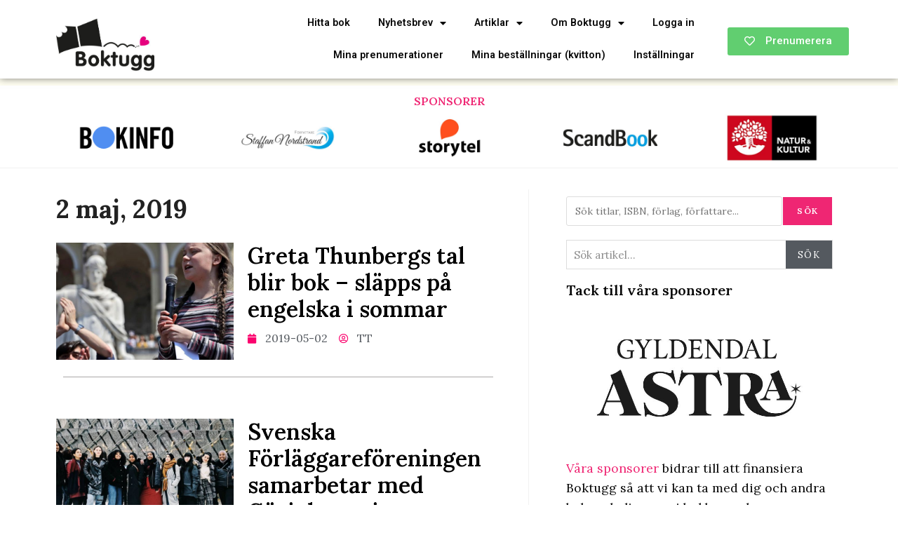

--- FILE ---
content_type: text/html; charset=UTF-8
request_url: https://www.boktugg.se/2019/05/02/
body_size: 33757
content:
<!DOCTYPE html>
<html class="html" lang="sv-SE">
<head>
	<meta charset="UTF-8">
	<link rel="profile" href="https://gmpg.org/xfn/11">

	<meta name='robots' content='noindex, follow' />
<meta name="viewport" content="width=device-width, initial-scale=1">
	<!-- This site is optimized with the Yoast SEO plugin v21.0 - https://yoast.com/wordpress/plugins/seo/ -->
	<title>2 maj 2019 - Boktugg.se</title><link rel="stylesheet" href="https://www.boktugg.se/wp-content/cache/min/1/dc6364b10ffe232b0d4c421058e57988.css" media="all" data-minify="1" />
	<meta property="og:locale" content="sv_SE" />
	<meta property="og:type" content="website" />
	<meta property="og:title" content="2 maj 2019 - Boktugg.se" />
	<meta property="og:url" content="https://www.boktugg.se/2019/05/02/" />
	<meta property="og:site_name" content="Boktugg.se" />
	<meta property="og:image" content="https://www.boktugg.se/wp-content/uploads/2021/01/Boktugg-bok-bild-iStock-1066870528.jpg" />
	<meta property="og:image:width" content="750" />
	<meta property="og:image:height" content="750" />
	<meta property="og:image:type" content="image/jpeg" />
	<meta name="twitter:card" content="summary_large_image" />
	<meta name="twitter:site" content="@boktugg" />
	<script type="application/ld+json" class="yoast-schema-graph">{"@context":"https://schema.org","@graph":[{"@type":"CollectionPage","@id":"https://www.boktugg.se/2019/05/02/","url":"https://www.boktugg.se/2019/05/02/","name":"2 maj 2019 - Boktugg.se","isPartOf":{"@id":"https://www.boktugg.se/#website"},"primaryImageOfPage":{"@id":"https://www.boktugg.se/2019/05/02/#primaryimage"},"image":{"@id":"https://www.boktugg.se/2019/05/02/#primaryimage"},"thumbnailUrl":"https://www.boktugg.se/wp-content/uploads/2019/05/TT-190502-thunbergbokkultur-950864-a001nh.jpg","breadcrumb":{"@id":"https://www.boktugg.se/2019/05/02/#breadcrumb"},"inLanguage":"sv-SE"},{"@type":"ImageObject","inLanguage":"sv-SE","@id":"https://www.boktugg.se/2019/05/02/#primaryimage","url":"https://www.boktugg.se/wp-content/uploads/2019/05/TT-190502-thunbergbokkultur-950864-a001nh.jpg","contentUrl":"https://www.boktugg.se/wp-content/uploads/2019/05/TT-190502-thunbergbokkultur-950864-a001nh.jpg","width":1200,"height":628,"caption":"Greta Thunberg talar vid en manifestation i Rom. Arkivbild: Alessandra Tarantino/AP/TT."},{"@type":"BreadcrumbList","@id":"https://www.boktugg.se/2019/05/02/#breadcrumb","itemListElement":[{"@type":"ListItem","position":1,"name":"Hem","item":"https://www.boktugg.se/"},{"@type":"ListItem","position":2,"name":"Arkiv för 2 maj 2019"}]},{"@type":"WebSite","@id":"https://www.boktugg.se/#website","url":"https://www.boktugg.se/","name":"Boktugg.se","description":"bokbranschen snackar böcker, förlag, bokhandel och författare","publisher":{"@id":"https://www.boktugg.se/#organization"},"potentialAction":[{"@type":"SearchAction","target":{"@type":"EntryPoint","urlTemplate":"https://www.boktugg.se/?s={search_term_string}"},"query-input":"required name=search_term_string"}],"inLanguage":"sv-SE"},{"@type":"Organization","@id":"https://www.boktugg.se/#organization","name":"Boktugg AB","url":"https://www.boktugg.se/","logo":{"@type":"ImageObject","inLanguage":"sv-SE","@id":"https://www.boktugg.se/#/schema/logo/image/","url":"https://www.boktugg.se/wp-content/uploads/2021/01/boktugg_logotyp_standard_transparent.png","contentUrl":"https://www.boktugg.se/wp-content/uploads/2021/01/boktugg_logotyp_standard_transparent.png","width":400,"height":216,"caption":"Boktugg AB"},"image":{"@id":"https://www.boktugg.se/#/schema/logo/image/"},"sameAs":["https://www.facebook.com/boktugg","https://twitter.com/boktugg","https://www.instagram.com/boktugg/","https://www.youtube.com/channel/UC0DFkFuyGXWbj5_Ncp8wgLg","https://sv.wikipedia.org/wiki/Boktugg"]}]}</script>
	<!-- / Yoast SEO plugin. -->


<link rel='dns-prefetch' href='//www.googletagmanager.com' />
<link rel='dns-prefetch' href='//fonts.googleapis.com' />
<link rel='dns-prefetch' href='//www.jsdelivr.com' />
<link rel='dns-prefetch' href='//s3.amazonaws.com' />
<link rel='dns-prefetch' href='//boktugg.imgix.net' />
<link rel='dns-prefetch' href='//cdn.jsdelivr.net' />
<link rel="alternate" type="application/rss+xml" title="Boktugg.se &raquo; Webbflöde" href="https://www.boktugg.se/feed/" />
<!-- www.boktugg.se is managing ads with Advanced Ads 2.0.13 – https://wpadvancedads.com/ --><!--noptimize--><script id="boktu-ready">
			window.advanced_ads_ready=function(e,a){a=a||"complete";var d=function(e){return"interactive"===a?"loading"!==e:"complete"===e};d(document.readyState)?e():document.addEventListener("readystatechange",(function(a){d(a.target.readyState)&&e()}),{once:"interactive"===a})},window.advanced_ads_ready_queue=window.advanced_ads_ready_queue||[];		</script>
		<!--/noptimize--><style>
img.wp-smiley,
img.emoji {
	display: inline !important;
	border: none !important;
	box-shadow: none !important;
	height: 1em !important;
	width: 1em !important;
	margin: 0 0.07em !important;
	vertical-align: -0.1em !important;
	background: none !important;
	padding: 0 !important;
}
</style>
	
<style id='wp-block-library-theme-inline-css'>
.wp-block-audio figcaption{color:#555;font-size:13px;text-align:center}.is-dark-theme .wp-block-audio figcaption{color:hsla(0,0%,100%,.65)}.wp-block-audio{margin:0 0 1em}.wp-block-code{border:1px solid #ccc;border-radius:4px;font-family:Menlo,Consolas,monaco,monospace;padding:.8em 1em}.wp-block-embed figcaption{color:#555;font-size:13px;text-align:center}.is-dark-theme .wp-block-embed figcaption{color:hsla(0,0%,100%,.65)}.wp-block-embed{margin:0 0 1em}.blocks-gallery-caption{color:#555;font-size:13px;text-align:center}.is-dark-theme .blocks-gallery-caption{color:hsla(0,0%,100%,.65)}.wp-block-image figcaption{color:#555;font-size:13px;text-align:center}.is-dark-theme .wp-block-image figcaption{color:hsla(0,0%,100%,.65)}.wp-block-image{margin:0 0 1em}.wp-block-pullquote{border-top:4px solid;border-bottom:4px solid;margin-bottom:1.75em;color:currentColor}.wp-block-pullquote__citation,.wp-block-pullquote cite,.wp-block-pullquote footer{color:currentColor;text-transform:uppercase;font-size:.8125em;font-style:normal}.wp-block-quote{border-left:.25em solid;margin:0 0 1.75em;padding-left:1em}.wp-block-quote cite,.wp-block-quote footer{color:currentColor;font-size:.8125em;position:relative;font-style:normal}.wp-block-quote.has-text-align-right{border-left:none;border-right:.25em solid;padding-left:0;padding-right:1em}.wp-block-quote.has-text-align-center{border:none;padding-left:0}.wp-block-quote.is-large,.wp-block-quote.is-style-large,.wp-block-quote.is-style-plain{border:none}.wp-block-search .wp-block-search__label{font-weight:700}.wp-block-search__button{border:1px solid #ccc;padding:.375em .625em}:where(.wp-block-group.has-background){padding:1.25em 2.375em}.wp-block-separator.has-css-opacity{opacity:.4}.wp-block-separator{border:none;border-bottom:2px solid;margin-left:auto;margin-right:auto}.wp-block-separator.has-alpha-channel-opacity{opacity:1}.wp-block-separator:not(.is-style-wide):not(.is-style-dots){width:100px}.wp-block-separator.has-background:not(.is-style-dots){border-bottom:none;height:1px}.wp-block-separator.has-background:not(.is-style-wide):not(.is-style-dots){height:2px}.wp-block-table{margin:"0 0 1em 0"}.wp-block-table thead{border-bottom:3px solid}.wp-block-table tfoot{border-top:3px solid}.wp-block-table td,.wp-block-table th{word-break:normal}.wp-block-table figcaption{color:#555;font-size:13px;text-align:center}.is-dark-theme .wp-block-table figcaption{color:hsla(0,0%,100%,.65)}.wp-block-video figcaption{color:#555;font-size:13px;text-align:center}.is-dark-theme .wp-block-video figcaption{color:hsla(0,0%,100%,.65)}.wp-block-video{margin:0 0 1em}.wp-block-template-part.has-background{padding:1.25em 2.375em;margin-top:0;margin-bottom:0}
</style>

<style id='global-styles-inline-css'>
body{--wp--preset--color--black: #000000;--wp--preset--color--cyan-bluish-gray: #abb8c3;--wp--preset--color--white: #ffffff;--wp--preset--color--pale-pink: #f78da7;--wp--preset--color--vivid-red: #cf2e2e;--wp--preset--color--luminous-vivid-orange: #ff6900;--wp--preset--color--luminous-vivid-amber: #fcb900;--wp--preset--color--light-green-cyan: #7bdcb5;--wp--preset--color--vivid-green-cyan: #00d084;--wp--preset--color--pale-cyan-blue: #8ed1fc;--wp--preset--color--vivid-cyan-blue: #0693e3;--wp--preset--color--vivid-purple: #9b51e0;--wp--preset--gradient--vivid-cyan-blue-to-vivid-purple: linear-gradient(135deg,rgba(6,147,227,1) 0%,rgb(155,81,224) 100%);--wp--preset--gradient--light-green-cyan-to-vivid-green-cyan: linear-gradient(135deg,rgb(122,220,180) 0%,rgb(0,208,130) 100%);--wp--preset--gradient--luminous-vivid-amber-to-luminous-vivid-orange: linear-gradient(135deg,rgba(252,185,0,1) 0%,rgba(255,105,0,1) 100%);--wp--preset--gradient--luminous-vivid-orange-to-vivid-red: linear-gradient(135deg,rgba(255,105,0,1) 0%,rgb(207,46,46) 100%);--wp--preset--gradient--very-light-gray-to-cyan-bluish-gray: linear-gradient(135deg,rgb(238,238,238) 0%,rgb(169,184,195) 100%);--wp--preset--gradient--cool-to-warm-spectrum: linear-gradient(135deg,rgb(74,234,220) 0%,rgb(151,120,209) 20%,rgb(207,42,186) 40%,rgb(238,44,130) 60%,rgb(251,105,98) 80%,rgb(254,248,76) 100%);--wp--preset--gradient--blush-light-purple: linear-gradient(135deg,rgb(255,206,236) 0%,rgb(152,150,240) 100%);--wp--preset--gradient--blush-bordeaux: linear-gradient(135deg,rgb(254,205,165) 0%,rgb(254,45,45) 50%,rgb(107,0,62) 100%);--wp--preset--gradient--luminous-dusk: linear-gradient(135deg,rgb(255,203,112) 0%,rgb(199,81,192) 50%,rgb(65,88,208) 100%);--wp--preset--gradient--pale-ocean: linear-gradient(135deg,rgb(255,245,203) 0%,rgb(182,227,212) 50%,rgb(51,167,181) 100%);--wp--preset--gradient--electric-grass: linear-gradient(135deg,rgb(202,248,128) 0%,rgb(113,206,126) 100%);--wp--preset--gradient--midnight: linear-gradient(135deg,rgb(2,3,129) 0%,rgb(40,116,252) 100%);--wp--preset--duotone--dark-grayscale: url('#wp-duotone-dark-grayscale');--wp--preset--duotone--grayscale: url('#wp-duotone-grayscale');--wp--preset--duotone--purple-yellow: url('#wp-duotone-purple-yellow');--wp--preset--duotone--blue-red: url('#wp-duotone-blue-red');--wp--preset--duotone--midnight: url('#wp-duotone-midnight');--wp--preset--duotone--magenta-yellow: url('#wp-duotone-magenta-yellow');--wp--preset--duotone--purple-green: url('#wp-duotone-purple-green');--wp--preset--duotone--blue-orange: url('#wp-duotone-blue-orange');--wp--preset--font-size--small: 13px;--wp--preset--font-size--medium: 20px;--wp--preset--font-size--large: 36px;--wp--preset--font-size--x-large: 42px;--wp--preset--spacing--20: 0.44rem;--wp--preset--spacing--30: 0.67rem;--wp--preset--spacing--40: 1rem;--wp--preset--spacing--50: 1.5rem;--wp--preset--spacing--60: 2.25rem;--wp--preset--spacing--70: 3.38rem;--wp--preset--spacing--80: 5.06rem;}:where(.is-layout-flex){gap: 0.5em;}body .is-layout-flow > .alignleft{float: left;margin-inline-start: 0;margin-inline-end: 2em;}body .is-layout-flow > .alignright{float: right;margin-inline-start: 2em;margin-inline-end: 0;}body .is-layout-flow > .aligncenter{margin-left: auto !important;margin-right: auto !important;}body .is-layout-constrained > .alignleft{float: left;margin-inline-start: 0;margin-inline-end: 2em;}body .is-layout-constrained > .alignright{float: right;margin-inline-start: 2em;margin-inline-end: 0;}body .is-layout-constrained > .aligncenter{margin-left: auto !important;margin-right: auto !important;}body .is-layout-constrained > :where(:not(.alignleft):not(.alignright):not(.alignfull)){max-width: var(--wp--style--global--content-size);margin-left: auto !important;margin-right: auto !important;}body .is-layout-constrained > .alignwide{max-width: var(--wp--style--global--wide-size);}body .is-layout-flex{display: flex;}body .is-layout-flex{flex-wrap: wrap;align-items: center;}body .is-layout-flex > *{margin: 0;}:where(.wp-block-columns.is-layout-flex){gap: 2em;}.has-black-color{color: var(--wp--preset--color--black) !important;}.has-cyan-bluish-gray-color{color: var(--wp--preset--color--cyan-bluish-gray) !important;}.has-white-color{color: var(--wp--preset--color--white) !important;}.has-pale-pink-color{color: var(--wp--preset--color--pale-pink) !important;}.has-vivid-red-color{color: var(--wp--preset--color--vivid-red) !important;}.has-luminous-vivid-orange-color{color: var(--wp--preset--color--luminous-vivid-orange) !important;}.has-luminous-vivid-amber-color{color: var(--wp--preset--color--luminous-vivid-amber) !important;}.has-light-green-cyan-color{color: var(--wp--preset--color--light-green-cyan) !important;}.has-vivid-green-cyan-color{color: var(--wp--preset--color--vivid-green-cyan) !important;}.has-pale-cyan-blue-color{color: var(--wp--preset--color--pale-cyan-blue) !important;}.has-vivid-cyan-blue-color{color: var(--wp--preset--color--vivid-cyan-blue) !important;}.has-vivid-purple-color{color: var(--wp--preset--color--vivid-purple) !important;}.has-black-background-color{background-color: var(--wp--preset--color--black) !important;}.has-cyan-bluish-gray-background-color{background-color: var(--wp--preset--color--cyan-bluish-gray) !important;}.has-white-background-color{background-color: var(--wp--preset--color--white) !important;}.has-pale-pink-background-color{background-color: var(--wp--preset--color--pale-pink) !important;}.has-vivid-red-background-color{background-color: var(--wp--preset--color--vivid-red) !important;}.has-luminous-vivid-orange-background-color{background-color: var(--wp--preset--color--luminous-vivid-orange) !important;}.has-luminous-vivid-amber-background-color{background-color: var(--wp--preset--color--luminous-vivid-amber) !important;}.has-light-green-cyan-background-color{background-color: var(--wp--preset--color--light-green-cyan) !important;}.has-vivid-green-cyan-background-color{background-color: var(--wp--preset--color--vivid-green-cyan) !important;}.has-pale-cyan-blue-background-color{background-color: var(--wp--preset--color--pale-cyan-blue) !important;}.has-vivid-cyan-blue-background-color{background-color: var(--wp--preset--color--vivid-cyan-blue) !important;}.has-vivid-purple-background-color{background-color: var(--wp--preset--color--vivid-purple) !important;}.has-black-border-color{border-color: var(--wp--preset--color--black) !important;}.has-cyan-bluish-gray-border-color{border-color: var(--wp--preset--color--cyan-bluish-gray) !important;}.has-white-border-color{border-color: var(--wp--preset--color--white) !important;}.has-pale-pink-border-color{border-color: var(--wp--preset--color--pale-pink) !important;}.has-vivid-red-border-color{border-color: var(--wp--preset--color--vivid-red) !important;}.has-luminous-vivid-orange-border-color{border-color: var(--wp--preset--color--luminous-vivid-orange) !important;}.has-luminous-vivid-amber-border-color{border-color: var(--wp--preset--color--luminous-vivid-amber) !important;}.has-light-green-cyan-border-color{border-color: var(--wp--preset--color--light-green-cyan) !important;}.has-vivid-green-cyan-border-color{border-color: var(--wp--preset--color--vivid-green-cyan) !important;}.has-pale-cyan-blue-border-color{border-color: var(--wp--preset--color--pale-cyan-blue) !important;}.has-vivid-cyan-blue-border-color{border-color: var(--wp--preset--color--vivid-cyan-blue) !important;}.has-vivid-purple-border-color{border-color: var(--wp--preset--color--vivid-purple) !important;}.has-vivid-cyan-blue-to-vivid-purple-gradient-background{background: var(--wp--preset--gradient--vivid-cyan-blue-to-vivid-purple) !important;}.has-light-green-cyan-to-vivid-green-cyan-gradient-background{background: var(--wp--preset--gradient--light-green-cyan-to-vivid-green-cyan) !important;}.has-luminous-vivid-amber-to-luminous-vivid-orange-gradient-background{background: var(--wp--preset--gradient--luminous-vivid-amber-to-luminous-vivid-orange) !important;}.has-luminous-vivid-orange-to-vivid-red-gradient-background{background: var(--wp--preset--gradient--luminous-vivid-orange-to-vivid-red) !important;}.has-very-light-gray-to-cyan-bluish-gray-gradient-background{background: var(--wp--preset--gradient--very-light-gray-to-cyan-bluish-gray) !important;}.has-cool-to-warm-spectrum-gradient-background{background: var(--wp--preset--gradient--cool-to-warm-spectrum) !important;}.has-blush-light-purple-gradient-background{background: var(--wp--preset--gradient--blush-light-purple) !important;}.has-blush-bordeaux-gradient-background{background: var(--wp--preset--gradient--blush-bordeaux) !important;}.has-luminous-dusk-gradient-background{background: var(--wp--preset--gradient--luminous-dusk) !important;}.has-pale-ocean-gradient-background{background: var(--wp--preset--gradient--pale-ocean) !important;}.has-electric-grass-gradient-background{background: var(--wp--preset--gradient--electric-grass) !important;}.has-midnight-gradient-background{background: var(--wp--preset--gradient--midnight) !important;}.has-small-font-size{font-size: var(--wp--preset--font-size--small) !important;}.has-medium-font-size{font-size: var(--wp--preset--font-size--medium) !important;}.has-large-font-size{font-size: var(--wp--preset--font-size--large) !important;}.has-x-large-font-size{font-size: var(--wp--preset--font-size--x-large) !important;}
.wp-block-navigation a:where(:not(.wp-element-button)){color: inherit;}
:where(.wp-block-columns.is-layout-flex){gap: 2em;}
.wp-block-pullquote{font-size: 1.5em;line-height: 1.6;}
</style>


<style id='oceanwp-style-inline-css'>
body div.wpforms-container-full .wpforms-form input[type=submit]:hover,
			body div.wpforms-container-full .wpforms-form input[type=submit]:active,
			body div.wpforms-container-full .wpforms-form button[type=submit]:hover,
			body div.wpforms-container-full .wpforms-form button[type=submit]:active,
			body div.wpforms-container-full .wpforms-form .wpforms-page-button:hover,
			body div.wpforms-container-full .wpforms-form .wpforms-page-button:active,
			body .wp-core-ui div.wpforms-container-full .wpforms-form input[type=submit]:hover,
			body .wp-core-ui div.wpforms-container-full .wpforms-form input[type=submit]:active,
			body .wp-core-ui div.wpforms-container-full .wpforms-form button[type=submit]:hover,
			body .wp-core-ui div.wpforms-container-full .wpforms-form button[type=submit]:active,
			body .wp-core-ui div.wpforms-container-full .wpforms-form .wpforms-page-button:hover,
			body .wp-core-ui div.wpforms-container-full .wpforms-form .wpforms-page-button:active {
					background: linear-gradient(0deg, rgba(0, 0, 0, 0.2), rgba(0, 0, 0, 0.2)), var(--wpforms-button-background-color-alt, var(--wpforms-button-background-color)) !important;
			}
</style>



<link rel='stylesheet' id='oceanwp-google-font-lora-css' href='//fonts.googleapis.com/css?family=Lora%3A100%2C200%2C300%2C400%2C500%2C600%2C700%2C800%2C900%2C100i%2C200i%2C300i%2C400i%2C500i%2C600i%2C700i%2C800i%2C900i&#038;subset=latin&#038;display=swap&#038;ver=6.1.9' media='all' />
<link rel='stylesheet' id='oceanwp-google-font-playfair-display-css' href='//fonts.googleapis.com/css?family=Playfair+Display%3A100%2C200%2C300%2C400%2C500%2C600%2C700%2C800%2C900%2C100i%2C200i%2C300i%2C400i%2C500i%2C600i%2C700i%2C800i%2C900i&#038;subset=latin&#038;display=swap&#038;ver=6.1.9' media='all' />
<link rel='stylesheet' id='oceanwp-google-font-playfair-display-sc-css' href='//fonts.googleapis.com/css?family=Playfair+Display+SC%3A100%2C200%2C300%2C400%2C500%2C600%2C700%2C800%2C900%2C100i%2C200i%2C300i%2C400i%2C500i%2C600i%2C700i%2C800i%2C900i&#038;subset=latin&#038;display=swap&#038;ver=6.1.9' media='all' />




<link rel='stylesheet' id='elementor-post-62821-css' href='https://www.boktugg.se/wp-content/uploads/elementor/css/post-62821.css?ver=1690346610' media='all' />



<link rel='stylesheet' id='elementor-global-css' href='https://www.boktugg.se/wp-content/uploads/elementor/css/global.css?ver=1690347432' media='all' />
<link rel='stylesheet' id='elementor-post-34596-css' href='https://www.boktugg.se/wp-content/uploads/elementor/css/post-34596.css?ver=1740219200' media='all' />
<link rel='stylesheet' id='elementor-post-34601-css' href='https://www.boktugg.se/wp-content/uploads/elementor/css/post-34601.css?ver=1755584284' media='all' />
<link rel='stylesheet' id='elementor-post-34699-css' href='https://www.boktugg.se/wp-content/uploads/elementor/css/post-34699.css?ver=1740735350' media='all' />



<link rel='stylesheet' id='elementor-post-34605-css' href='https://www.boktugg.se/wp-content/uploads/elementor/css/post-34605.css?ver=1558429265' media='all' />
<link rel='stylesheet' id='elementor-post-34608-css' href='https://www.boktugg.se/wp-content/uploads/elementor/css/post-34608.css?ver=1558429265' media='all' />
<link rel='stylesheet' id='elementor-post-34612-css' href='https://www.boktugg.se/wp-content/uploads/elementor/css/post-34612.css?ver=1558429265' media='all' />
<link rel='stylesheet' id='elementor-post-34616-css' href='https://www.boktugg.se/wp-content/uploads/elementor/css/post-34616.css?ver=1558429265' media='all' />
<link rel='stylesheet' id='elementor-post-34620-css' href='https://www.boktugg.se/wp-content/uploads/elementor/css/post-34620.css?ver=1558429265' media='all' />
<link rel='stylesheet' id='elementor-post-34624-css' href='https://www.boktugg.se/wp-content/uploads/elementor/css/post-34624.css?ver=1740738628' media='all' />
<link rel='stylesheet' id='elementor-post-34628-css' href='https://www.boktugg.se/wp-content/uploads/elementor/css/post-34628.css?ver=1558429266' media='all' />
<link rel='stylesheet' id='elementor-post-34803-css' href='https://www.boktugg.se/wp-content/uploads/elementor/css/post-34803.css?ver=1573499453' media='all' />
<link rel='stylesheet' id='elementor-post-34817-css' href='https://www.boktugg.se/wp-content/uploads/elementor/css/post-34817.css?ver=1575360278' media='all' />
<link rel='stylesheet' id='elementor-post-40273-css' href='https://www.boktugg.se/wp-content/uploads/elementor/css/post-40273.css?ver=1572867353' media='all' />
<link rel='stylesheet' id='elementor-post-40296-css' href='https://www.boktugg.se/wp-content/uploads/elementor/css/post-40296.css?ver=1572876181' media='all' />
<link rel='stylesheet' id='elementor-post-51115-css' href='https://www.boktugg.se/wp-content/uploads/elementor/css/post-51115.css?ver=1596117847' media='all' />
<link rel='stylesheet' id='elementor-post-68519-css' href='https://www.boktugg.se/wp-content/uploads/elementor/css/post-68519.css?ver=1642670838' media='all' />
<link rel='stylesheet' id='elementor-post-74627-css' href='https://www.boktugg.se/wp-content/uploads/elementor/css/post-74627.css?ver=1662369433' media='all' />
<link rel='stylesheet' id='elementor-post-74957-css' href='https://www.boktugg.se/wp-content/uploads/elementor/css/post-74957.css?ver=1662985882' media='all' />
<link rel='stylesheet' id='google-fonts-1-css' href='https://fonts.googleapis.com/css?family=Lora%3A100%2C100italic%2C200%2C200italic%2C300%2C300italic%2C400%2C400italic%2C500%2C500italic%2C600%2C600italic%2C700%2C700italic%2C800%2C800italic%2C900%2C900italic%7CRoboto%3A100%2C100italic%2C200%2C200italic%2C300%2C300italic%2C400%2C400italic%2C500%2C500italic%2C600%2C600italic%2C700%2C700italic%2C800%2C800italic%2C900%2C900italic&#038;display=auto&#038;ver=6.1.9' media='all' />



<link rel="preconnect" href="https://fonts.gstatic.com/" crossorigin><script data-minify="1" src='https://www.boktugg.se/wp-content/cache/min/1/wp-content/plugins/boktugg/js/bundle.js?ver=1755778315' id='boktugg-js-js' defer></script>
<script src='https://www.boktugg.se/wp-includes/js/jquery/jquery.min.js?ver=3.6.1' id='jquery-core-js'></script>
<script src='https://www.boktugg.se/wp-includes/js/jquery/jquery-migrate.min.js?ver=3.3.2' id='jquery-migrate-js' defer></script>
<script src='https://www.boktugg.se/wp-content/plugins/elementor/assets/lib/font-awesome/js/v4-shims.min.js?ver=3.14.1' id='font-awesome-4-shim-js' defer></script>
<script id='advanced-ads-advanced-js-js-extra'>
var advads_options = {"blog_id":"1","privacy":{"enabled":false,"state":"not_needed"}};
</script>
<script src='https://www.boktugg.se/wp-content/plugins/advanced-ads/public/assets/js/advanced.min.js?ver=2.0.13' id='advanced-ads-advanced-js-js' defer></script>

<!-- Kodblock för ”Google-tagg (gtag.js)” tillagt av Site Kit -->
<!-- Kodblock för ”Google Analytics” tillagt av Site Kit -->
<script src='https://www.googletagmanager.com/gtag/js?id=GT-5N5RK6J' id='google_gtagjs-js' async></script>
<script id='google_gtagjs-js-after'>
window.dataLayer = window.dataLayer || [];function gtag(){dataLayer.push(arguments);}
gtag("set","linker",{"domains":["www.boktugg.se"]});
gtag("js", new Date());
gtag("set", "developer_id.dZTNiMT", true);
gtag("config", "GT-5N5RK6J");
 window._googlesitekit = window._googlesitekit || {}; window._googlesitekit.throttledEvents = []; window._googlesitekit.gtagEvent = (name, data) => { var key = JSON.stringify( { name, data } ); if ( !! window._googlesitekit.throttledEvents[ key ] ) { return; } window._googlesitekit.throttledEvents[ key ] = true; setTimeout( () => { delete window._googlesitekit.throttledEvents[ key ]; }, 5 ); gtag( "event", name, { ...data, event_source: "site-kit" } ); }; 
</script>
<script id='ecs_ajax_load-js-extra'>
var ecs_ajax_params = {"ajaxurl":"https:\/\/www.boktugg.se\/wp-admin\/admin-ajax.php","posts":"{\"year\":2019,\"monthnum\":5,\"day\":2,\"error\":\"\",\"m\":\"\",\"p\":0,\"post_parent\":\"\",\"subpost\":\"\",\"subpost_id\":\"\",\"attachment\":\"\",\"attachment_id\":0,\"name\":\"\",\"pagename\":\"\",\"page_id\":0,\"second\":\"\",\"minute\":\"\",\"hour\":\"\",\"w\":0,\"category_name\":\"\",\"tag\":\"\",\"cat\":\"\",\"tag_id\":\"\",\"author\":\"\",\"author_name\":\"\",\"feed\":\"\",\"tb\":\"\",\"paged\":0,\"meta_key\":\"\",\"meta_value\":\"\",\"preview\":\"\",\"s\":\"\",\"sentence\":\"\",\"title\":\"\",\"fields\":\"\",\"menu_order\":\"\",\"embed\":\"\",\"category__in\":[],\"category__not_in\":[],\"category__and\":[],\"post__in\":[],\"post__not_in\":[],\"post_name__in\":[],\"tag__in\":[],\"tag__not_in\":[],\"tag__and\":[],\"tag_slug__in\":[],\"tag_slug__and\":[],\"post_parent__in\":[],\"post_parent__not_in\":[],\"author__in\":[],\"author__not_in\":[],\"ignore_sticky_posts\":false,\"suppress_filters\":false,\"cache_results\":true,\"update_post_term_cache\":true,\"update_menu_item_cache\":false,\"lazy_load_term_meta\":true,\"update_post_meta_cache\":true,\"post_type\":\"\",\"posts_per_page\":16,\"nopaging\":false,\"comments_per_page\":\"50\",\"no_found_rows\":false,\"order\":\"DESC\"}"};
</script>
<script data-minify="1" src='https://www.boktugg.se/wp-content/cache/min/1/wp-content/plugins/ele-custom-skin/assets/js/ecs_ajax_pagination.js?ver=1755778315' id='ecs_ajax_load-js' defer></script>
<script data-minify="1" src='https://www.boktugg.se/wp-content/cache/min/1/wp-content/plugins/ele-custom-skin/assets/js/ecs.js?ver=1755778315' id='ecs-script-js' defer></script>
<link rel="https://api.w.org/" href="https://www.boktugg.se/wp-json/" /><link rel="EditURI" type="application/rsd+xml" title="RSD" href="https://www.boktugg.se/xmlrpc.php?rsd" />
<link rel="wlwmanifest" type="application/wlwmanifest+xml" href="https://www.boktugg.se/wp-includes/wlwmanifest.xml" />
<meta name="generator" content="WordPress 6.1.9" />
<meta name="generator" content="Site Kit by Google 1.166.0" /><script type="text/javascript">
  (function(c) {
    var script = document.createElement("script");
    script.src = "https://js.memberful.com/embed.js";
    script.onload = function() { Memberful.setup(c) };
    document.head.appendChild(script);
  })({
    site: ["https:\/\/pren.boktugg.se","https:\/\/boktugg.memberful.com"]  });
</script>

<link rel="preload" as="font" href="https://www.boktugg.se/wp-content/plugins/elementor/assets/lib/font-awesome/webfonts/fa-regular-400.woff2" crossorigin>
<link rel="preload" as="font" href="https://www.boktugg.se/wp-content/themes/oceanwp/assets/fonts/simple-line-icons/Simple-Line-Icons.woff2" crossorigin>
<link rel="preload" as="font" href="https://www.boktugg.se/wp-content/plugins/elementor/assets/lib/font-awesome/webfonts/fa-solid-900.woff2" crossorigin>
<link rel="preload" as="font" href="https://www.boktugg.se/wp-content/plugins/elementor/assets/lib/eicons/fonts/eicons.woff2" crossorigin>
<link rel="preload" as="font" href="https://www.boktugg.se/wp-content/plugins/elementor/assets/lib/font-awesome/webfonts/fa-brands-400.woff2" crossorigin><meta name="generator" content="Elementor 3.14.1; features: a11y_improvements, additional_custom_breakpoints; settings: css_print_method-external, google_font-enabled, font_display-auto">

<!-- Meta Pixel Code -->
<script type='text/javascript'>
!function(f,b,e,v,n,t,s){if(f.fbq)return;n=f.fbq=function(){n.callMethod?
n.callMethod.apply(n,arguments):n.queue.push(arguments)};if(!f._fbq)f._fbq=n;
n.push=n;n.loaded=!0;n.version='2.0';n.queue=[];t=b.createElement(e);t.async=!0;
t.src=v;s=b.getElementsByTagName(e)[0];s.parentNode.insertBefore(t,s)}(window,
document,'script','https://connect.facebook.net/en_US/fbevents.js?v=next');
</script>
<!-- End Meta Pixel Code -->

      <script type='text/javascript'>
        var url = window.location.origin + '?ob=open-bridge';
        fbq('set', 'openbridge', '518517375006380', url);
      </script>
    <script type='text/javascript'>fbq('init', '518517375006380', {}, {
    "agent": "wordpress-6.1.9-3.0.16"
})</script><script type='text/javascript'>
    fbq('track', 'PageView', []);
  </script>
<!-- Meta Pixel Code -->
<noscript>
<img height="1" width="1" style="display:none" alt="fbpx"
src="https://www.facebook.com/tr?id=518517375006380&ev=PageView&noscript=1" />
</noscript>
<!-- End Meta Pixel Code -->
		<script type="text/javascript">
			var advadsCfpQueue = [];
			var advadsCfpAd = function( adID ) {
				if ( 'undefined' === typeof advadsProCfp ) {
					advadsCfpQueue.push( adID )
				} else {
					advadsProCfp.addElement( adID )
				}
			}
		</script>
		<style>
        .qc-cmp-button.qc-cmp-secondary-button {<br />          border-color: #eee !important;<br />          background-color: #eee !important;<br />        }<br />    </style><link rel="icon" href="https://www.boktugg.se/wp-content/uploads/2022/01/cropped-boktugg_bildmarke_300px-32x32.jpg" sizes="32x32" />
<link rel="icon" href="https://www.boktugg.se/wp-content/uploads/2022/01/cropped-boktugg_bildmarke_300px-192x192.jpg" sizes="192x192" />
<link rel="apple-touch-icon" href="https://www.boktugg.se/wp-content/uploads/2022/01/cropped-boktugg_bildmarke_300px-180x180.jpg" />
<meta name="msapplication-TileImage" content="https://www.boktugg.se/wp-content/uploads/2022/01/cropped-boktugg_bildmarke_300px-270x270.jpg" />
		<style id="wp-custom-css">
			.btn{background:#222222}.btn a{color:#ffffff !important}		</style>
		<!-- OceanWP CSS -->
<style type="text/css">
/* Colors */a:hover,a.light:hover,.theme-heading .text::before,.theme-heading .text::after,#top-bar-content >a:hover,#top-bar-social li.oceanwp-email a:hover,#site-navigation-wrap .dropdown-menu >li >a:hover,#site-header.medium-header #medium-searchform button:hover,.oceanwp-mobile-menu-icon a:hover,.blog-entry.post .blog-entry-header .entry-title a:hover,.blog-entry.post .blog-entry-readmore a:hover,.blog-entry.thumbnail-entry .blog-entry-category a,ul.meta li a:hover,.dropcap,.single nav.post-navigation .nav-links .title,body .related-post-title a:hover,body #wp-calendar caption,body .contact-info-widget.default i,body .contact-info-widget.big-icons i,body .custom-links-widget .oceanwp-custom-links li a:hover,body .custom-links-widget .oceanwp-custom-links li a:hover:before,body .posts-thumbnails-widget li a:hover,body .social-widget li.oceanwp-email a:hover,.comment-author .comment-meta .comment-reply-link,#respond #cancel-comment-reply-link:hover,#footer-widgets .footer-box a:hover,#footer-bottom a:hover,#footer-bottom #footer-bottom-menu a:hover,.sidr a:hover,.sidr-class-dropdown-toggle:hover,.sidr-class-menu-item-has-children.active >a,.sidr-class-menu-item-has-children.active >a >.sidr-class-dropdown-toggle,input[type=checkbox]:checked:before{color:#ef2673}.single nav.post-navigation .nav-links .title .owp-icon use,.blog-entry.post .blog-entry-readmore a:hover .owp-icon use,body .contact-info-widget.default .owp-icon use,body .contact-info-widget.big-icons .owp-icon use{stroke:#ef2673}input[type="button"],input[type="reset"],input[type="submit"],button[type="submit"],.button,#site-navigation-wrap .dropdown-menu >li.btn >a >span,.thumbnail:hover i,.thumbnail:hover .link-post-svg-icon,.post-quote-content,.omw-modal .omw-close-modal,body .contact-info-widget.big-icons li:hover i,body .contact-info-widget.big-icons li:hover .owp-icon,body div.wpforms-container-full .wpforms-form input[type=submit],body div.wpforms-container-full .wpforms-form button[type=submit],body div.wpforms-container-full .wpforms-form .wpforms-page-button,.woocommerce-cart .wp-element-button,.woocommerce-checkout .wp-element-button,.wp-block-button__link{background-color:#ef2673}.widget-title{border-color:#ef2673}blockquote{border-color:#ef2673}.wp-block-quote{border-color:#ef2673}#searchform-dropdown{border-color:#ef2673}.dropdown-menu .sub-menu{border-color:#ef2673}.blog-entry.large-entry .blog-entry-readmore a:hover{border-color:#ef2673}.oceanwp-newsletter-form-wrap input[type="email"]:focus{border-color:#ef2673}.social-widget li.oceanwp-email a:hover{border-color:#ef2673}#respond #cancel-comment-reply-link:hover{border-color:#ef2673}body .contact-info-widget.big-icons li:hover i{border-color:#ef2673}body .contact-info-widget.big-icons li:hover .owp-icon{border-color:#ef2673}#footer-widgets .oceanwp-newsletter-form-wrap input[type="email"]:focus{border-color:#ef2673}input[type="button"]:hover,input[type="reset"]:hover,input[type="submit"]:hover,button[type="submit"]:hover,input[type="button"]:focus,input[type="reset"]:focus,input[type="submit"]:focus,button[type="submit"]:focus,.button:hover,.button:focus,#site-navigation-wrap .dropdown-menu >li.btn >a:hover >span,.post-quote-author,.omw-modal .omw-close-modal:hover,body div.wpforms-container-full .wpforms-form input[type=submit]:hover,body div.wpforms-container-full .wpforms-form button[type=submit]:hover,body div.wpforms-container-full .wpforms-form .wpforms-page-button:hover,.woocommerce-cart .wp-element-button:hover,.woocommerce-checkout .wp-element-button:hover,.wp-block-button__link:hover{background-color:rgba(239,38,115,0.7)}a{color:#ef2673}a .owp-icon use{stroke:#ef2673}a:hover{color:rgba(239,38,115,0.7)}a:hover .owp-icon use{stroke:rgba(239,38,115,0.7)}body .theme-button,body input[type="submit"],body button[type="submit"],body button,body .button,body div.wpforms-container-full .wpforms-form input[type=submit],body div.wpforms-container-full .wpforms-form button[type=submit],body div.wpforms-container-full .wpforms-form .wpforms-page-button,.woocommerce-cart .wp-element-button,.woocommerce-checkout .wp-element-button,.wp-block-button__link{background-color:#ef2673}body .theme-button:hover,body input[type="submit"]:hover,body button[type="submit"]:hover,body button:hover,body .button:hover,body div.wpforms-container-full .wpforms-form input[type=submit]:hover,body div.wpforms-container-full .wpforms-form input[type=submit]:active,body div.wpforms-container-full .wpforms-form button[type=submit]:hover,body div.wpforms-container-full .wpforms-form button[type=submit]:active,body div.wpforms-container-full .wpforms-form .wpforms-page-button:hover,body div.wpforms-container-full .wpforms-form .wpforms-page-button:active,.woocommerce-cart .wp-element-button:hover,.woocommerce-checkout .wp-element-button:hover,.wp-block-button__link:hover{background-color:rgba(239,38,115,0.7)}body .theme-button,body input[type="submit"],body button[type="submit"],body button,body .button,body div.wpforms-container-full .wpforms-form input[type=submit],body div.wpforms-container-full .wpforms-form button[type=submit],body div.wpforms-container-full .wpforms-form .wpforms-page-button,.woocommerce-cart .wp-element-button,.woocommerce-checkout .wp-element-button,.wp-block-button__link{border-color:#ffffff}body .theme-button:hover,body input[type="submit"]:hover,body button[type="submit"]:hover,body button:hover,body .button:hover,body div.wpforms-container-full .wpforms-form input[type=submit]:hover,body div.wpforms-container-full .wpforms-form input[type=submit]:active,body div.wpforms-container-full .wpforms-form button[type=submit]:hover,body div.wpforms-container-full .wpforms-form button[type=submit]:active,body div.wpforms-container-full .wpforms-form .wpforms-page-button:hover,body div.wpforms-container-full .wpforms-form .wpforms-page-button:active,.woocommerce-cart .wp-element-button:hover,.woocommerce-checkout .wp-element-button:hover,.wp-block-button__link:hover{border-color:#ffffff}.page-header .page-header-title,.page-header.background-image-page-header .page-header-title{color:#222222}body{color:#0a0a0a}h1,h2,h3,h4,h5,h6,.theme-heading,.widget-title,.oceanwp-widget-recent-posts-title,.comment-reply-title,.entry-title,.sidebar-box .widget-title{color:#222222}/* OceanWP Style Settings CSS */@media only screen and (min-width:960px){.content-area,.content-left-sidebar .content-area{width:60%}}@media only screen and (min-width:960px){.widget-area,.content-left-sidebar .widget-area{width:40%}}.theme-button,input[type="submit"],button[type="submit"],button,.button,body div.wpforms-container-full .wpforms-form input[type=submit],body div.wpforms-container-full .wpforms-form button[type=submit],body div.wpforms-container-full .wpforms-form .wpforms-page-button{border-style:solid}.theme-button,input[type="submit"],button[type="submit"],button,.button,body div.wpforms-container-full .wpforms-form input[type=submit],body div.wpforms-container-full .wpforms-form button[type=submit],body div.wpforms-container-full .wpforms-form .wpforms-page-button{border-width:1px}form input[type="text"],form input[type="password"],form input[type="email"],form input[type="url"],form input[type="date"],form input[type="month"],form input[type="time"],form input[type="datetime"],form input[type="datetime-local"],form input[type="week"],form input[type="number"],form input[type="search"],form input[type="tel"],form input[type="color"],form select,form textarea,.woocommerce .woocommerce-checkout .select2-container--default .select2-selection--single{border-style:solid}body div.wpforms-container-full .wpforms-form input[type=date],body div.wpforms-container-full .wpforms-form input[type=datetime],body div.wpforms-container-full .wpforms-form input[type=datetime-local],body div.wpforms-container-full .wpforms-form input[type=email],body div.wpforms-container-full .wpforms-form input[type=month],body div.wpforms-container-full .wpforms-form input[type=number],body div.wpforms-container-full .wpforms-form input[type=password],body div.wpforms-container-full .wpforms-form input[type=range],body div.wpforms-container-full .wpforms-form input[type=search],body div.wpforms-container-full .wpforms-form input[type=tel],body div.wpforms-container-full .wpforms-form input[type=text],body div.wpforms-container-full .wpforms-form input[type=time],body div.wpforms-container-full .wpforms-form input[type=url],body div.wpforms-container-full .wpforms-form input[type=week],body div.wpforms-container-full .wpforms-form select,body div.wpforms-container-full .wpforms-form textarea{border-style:solid}form input[type="text"],form input[type="password"],form input[type="email"],form input[type="url"],form input[type="date"],form input[type="month"],form input[type="time"],form input[type="datetime"],form input[type="datetime-local"],form input[type="week"],form input[type="number"],form input[type="search"],form input[type="tel"],form input[type="color"],form select,form textarea{border-radius:3px}body div.wpforms-container-full .wpforms-form input[type=date],body div.wpforms-container-full .wpforms-form input[type=datetime],body div.wpforms-container-full .wpforms-form input[type=datetime-local],body div.wpforms-container-full .wpforms-form input[type=email],body div.wpforms-container-full .wpforms-form input[type=month],body div.wpforms-container-full .wpforms-form input[type=number],body div.wpforms-container-full .wpforms-form input[type=password],body div.wpforms-container-full .wpforms-form input[type=range],body div.wpforms-container-full .wpforms-form input[type=search],body div.wpforms-container-full .wpforms-form input[type=tel],body div.wpforms-container-full .wpforms-form input[type=text],body div.wpforms-container-full .wpforms-form input[type=time],body div.wpforms-container-full .wpforms-form input[type=url],body div.wpforms-container-full .wpforms-form input[type=week],body div.wpforms-container-full .wpforms-form select,body div.wpforms-container-full .wpforms-form textarea{border-radius:3px}#main #content-wrap,.separate-layout #main #content-wrap{padding-top:30px;padding-bottom:30px}.page-header,.has-transparent-header .page-header{padding:10px 0 10px 0}/* Header */#site-header.medium-header .top-header-wrap{padding:10px 0 10px 0}#site-header.medium-header #site-navigation-wrap .dropdown-menu >li >a,#site-header.medium-header .oceanwp-mobile-menu-icon a{line-height:54px}#site-header.medium-header #site-navigation-wrap .dropdown-menu >li >a{padding:0 15px 0 15px}#site-header.medium-header #site-navigation-wrap,#site-header.medium-header .oceanwp-mobile-menu-icon,.is-sticky #site-header.medium-header.is-transparent #site-navigation-wrap,.is-sticky #site-header.medium-header.is-transparent .oceanwp-mobile-menu-icon,#site-header.medium-header.is-transparent .is-sticky #site-navigation-wrap,#site-header.medium-header.is-transparent .is-sticky .oceanwp-mobile-menu-icon{background-color:#ffffff}#site-header.medium-header #medium-searchform input{color:#000000}#site-header.medium-header #medium-searchform label{color:#000000}#site-header.medium-header #medium-searchform button{color:#000000}#site-header.has-header-media .overlay-header-media{background-color:rgba(0,0,0,0.5)}#site-logo #site-logo-inner a img,#site-header.center-header #site-navigation-wrap .middle-site-logo a img{max-width:160px}#site-navigation-wrap .dropdown-menu >li >a,.oceanwp-mobile-menu-icon a,#searchform-header-replace-close{color:#000000}#site-navigation-wrap .dropdown-menu >li >a .owp-icon use,.oceanwp-mobile-menu-icon a .owp-icon use,#searchform-header-replace-close .owp-icon use{stroke:#000000}#site-navigation-wrap .dropdown-menu >li >a:hover,.oceanwp-mobile-menu-icon a:hover,#searchform-header-replace-close:hover{color:rgba(0,0,0,0.7)}#site-navigation-wrap .dropdown-menu >li >a:hover .owp-icon use,.oceanwp-mobile-menu-icon a:hover .owp-icon use,#searchform-header-replace-close:hover .owp-icon use{stroke:rgba(0,0,0,0.7)}#site-navigation-wrap .dropdown-menu >.current-menu-item >a,#site-navigation-wrap .dropdown-menu >.current-menu-ancestor >a,#site-navigation-wrap .dropdown-menu >.current-menu-item >a:hover,#site-navigation-wrap .dropdown-menu >.current-menu-ancestor >a:hover{color:#ef2673}.oceanwp-social-menu ul li a,.oceanwp-social-menu .colored ul li a,.oceanwp-social-menu .minimal ul li a,.oceanwp-social-menu .dark ul li a{font-size:17px}.oceanwp-social-menu ul li a .owp-icon,.oceanwp-social-menu .colored ul li a .owp-icon,.oceanwp-social-menu .minimal ul li a .owp-icon,.oceanwp-social-menu .dark ul li a .owp-icon{width:17px;height:17px}.oceanwp-social-menu ul li a{margin:0 5px 0 0}.oceanwp-social-menu.simple-social ul li a{color:#000000}.oceanwp-social-menu.simple-social ul li a .owp-icon use{stroke:#000000}.oceanwp-social-menu.simple-social ul li a:hover{color:rgba(0,0,0,0.7)!important}.oceanwp-social-menu.simple-social ul li a:hover .owp-icon use{stroke:rgba(0,0,0,0.7)!important}/* Blog CSS */.ocean-single-post-header ul.meta-item li a:hover{color:#333333}/* Sticky Header CSS */.is-sticky #site-header.medium-header .top-header-wrap{padding:10px 0 10px 0}/* Typography */body{font-family:Lora;font-size:16px;line-height:1.6}h1,h2,h3,h4,h5,h6,.theme-heading,.widget-title,.oceanwp-widget-recent-posts-title,.comment-reply-title,.entry-title,.sidebar-box .widget-title{font-family:'Playfair Display';line-height:1.5}h1{font-size:23px;line-height:1.4}h2{font-size:20px;line-height:1.4}h3{font-size:18px;line-height:1.4}h4{font-size:17px;line-height:1.4}h5{font-size:14px;line-height:1.4}h6{font-size:15px;line-height:1.4}.page-header .page-header-title,.page-header.background-image-page-header .page-header-title{font-family:'Playfair Display SC';font-size:15px;line-height:1.4}.page-header .page-subheading{font-size:15px;line-height:1.8}.site-breadcrumbs,.site-breadcrumbs a{font-size:13px;line-height:1.4}#top-bar-content,#top-bar-social-alt{font-size:12px;line-height:1.8}#site-logo a.site-logo-text{font-size:24px;line-height:1.8}#site-navigation-wrap .dropdown-menu >li >a,#site-header.full_screen-header .fs-dropdown-menu >li >a,#site-header.top-header #site-navigation-wrap .dropdown-menu >li >a,#site-header.center-header #site-navigation-wrap .dropdown-menu >li >a,#site-header.medium-header #site-navigation-wrap .dropdown-menu >li >a,.oceanwp-mobile-menu-icon a{font-family:'Playfair Display SC';font-size:15px;letter-spacing:.5px;font-weight:400;text-transform:uppercase}.dropdown-menu ul li a.menu-link,#site-header.full_screen-header .fs-dropdown-menu ul.sub-menu li a{font-size:12px;line-height:1.2;letter-spacing:.6px}.sidr-class-dropdown-menu li a,a.sidr-class-toggle-sidr-close,#mobile-dropdown ul li a,body #mobile-fullscreen ul li a{font-size:15px;line-height:1.8}.blog-entry.post .blog-entry-header .entry-title a{font-size:24px;line-height:1.4}.ocean-single-post-header .single-post-title{font-size:34px;line-height:1.4;letter-spacing:.6px}.ocean-single-post-header ul.meta-item li,.ocean-single-post-header ul.meta-item li a{font-size:13px;line-height:1.4;letter-spacing:.6px}.ocean-single-post-header .post-author-name,.ocean-single-post-header .post-author-name a{font-size:14px;line-height:1.4;letter-spacing:.6px}.ocean-single-post-header .post-author-description{font-size:12px;line-height:1.4;letter-spacing:.6px}.single-post .entry-title{line-height:1.4;letter-spacing:.6px}.single-post ul.meta li,.single-post ul.meta li a{font-size:14px;line-height:1.4;letter-spacing:.6px}.sidebar-box .widget-title,.sidebar-box.widget_block .wp-block-heading{font-size:13px;line-height:1;letter-spacing:1px}#footer-widgets .footer-box .widget-title{font-size:13px;line-height:1;letter-spacing:1px}#footer-bottom #copyright{font-size:12px;line-height:1}#footer-bottom #footer-bottom-menu{font-size:12px;line-height:1}.woocommerce-store-notice.demo_store{line-height:2;letter-spacing:1.5px}.demo_store .woocommerce-store-notice__dismiss-link{line-height:2;letter-spacing:1.5px}.woocommerce ul.products li.product li.title h2,.woocommerce ul.products li.product li.title a{font-size:14px;line-height:1.5}.woocommerce ul.products li.product li.category,.woocommerce ul.products li.product li.category a{font-size:12px;line-height:1}.woocommerce ul.products li.product .price{font-size:18px;line-height:1}.woocommerce ul.products li.product .button,.woocommerce ul.products li.product .product-inner .added_to_cart{font-size:12px;line-height:1.5;letter-spacing:1px}.woocommerce ul.products li.owp-woo-cond-notice span,.woocommerce ul.products li.owp-woo-cond-notice a{font-size:16px;line-height:1;letter-spacing:1px;font-weight:600;text-transform:capitalize}.woocommerce div.product .product_title{font-size:24px;line-height:1.4;letter-spacing:.6px}.woocommerce div.product p.price{font-size:36px;line-height:1}.woocommerce .owp-btn-normal .summary form button.button,.woocommerce .owp-btn-big .summary form button.button,.woocommerce .owp-btn-very-big .summary form button.button{font-size:12px;line-height:1.5;letter-spacing:1px;text-transform:uppercase}.woocommerce div.owp-woo-single-cond-notice span,.woocommerce div.owp-woo-single-cond-notice a{font-size:18px;line-height:2;letter-spacing:1.5px;font-weight:600;text-transform:capitalize}.ocean-preloader--active .preloader-after-content{font-size:20px;line-height:1.8;letter-spacing:.6px}
</style><noscript><style id="rocket-lazyload-nojs-css">.rll-youtube-player, [data-lazy-src]{display:none !important;}</style></noscript></head>

<body class="archive date wp-custom-logo wp-embed-responsive oceanwp-theme dropdown-mobile default-breakpoint content-full-width page-header-disabled has-breadcrumbs elementor-default elementor-template-full-width elementor-kit-62821 aa-prefix-boktu- aa-disabled-content elementor-page-34699" itemscope="itemscope" itemtype="https://schema.org/WebPage">

	<svg xmlns="http://www.w3.org/2000/svg" viewBox="0 0 0 0" width="0" height="0" focusable="false" role="none" style="visibility: hidden; position: absolute; left: -9999px; overflow: hidden;" ><defs><filter id="wp-duotone-dark-grayscale"><feColorMatrix color-interpolation-filters="sRGB" type="matrix" values=" .299 .587 .114 0 0 .299 .587 .114 0 0 .299 .587 .114 0 0 .299 .587 .114 0 0 " /><feComponentTransfer color-interpolation-filters="sRGB" ><feFuncR type="table" tableValues="0 0.49803921568627" /><feFuncG type="table" tableValues="0 0.49803921568627" /><feFuncB type="table" tableValues="0 0.49803921568627" /><feFuncA type="table" tableValues="1 1" /></feComponentTransfer><feComposite in2="SourceGraphic" operator="in" /></filter></defs></svg><svg xmlns="http://www.w3.org/2000/svg" viewBox="0 0 0 0" width="0" height="0" focusable="false" role="none" style="visibility: hidden; position: absolute; left: -9999px; overflow: hidden;" ><defs><filter id="wp-duotone-grayscale"><feColorMatrix color-interpolation-filters="sRGB" type="matrix" values=" .299 .587 .114 0 0 .299 .587 .114 0 0 .299 .587 .114 0 0 .299 .587 .114 0 0 " /><feComponentTransfer color-interpolation-filters="sRGB" ><feFuncR type="table" tableValues="0 1" /><feFuncG type="table" tableValues="0 1" /><feFuncB type="table" tableValues="0 1" /><feFuncA type="table" tableValues="1 1" /></feComponentTransfer><feComposite in2="SourceGraphic" operator="in" /></filter></defs></svg><svg xmlns="http://www.w3.org/2000/svg" viewBox="0 0 0 0" width="0" height="0" focusable="false" role="none" style="visibility: hidden; position: absolute; left: -9999px; overflow: hidden;" ><defs><filter id="wp-duotone-purple-yellow"><feColorMatrix color-interpolation-filters="sRGB" type="matrix" values=" .299 .587 .114 0 0 .299 .587 .114 0 0 .299 .587 .114 0 0 .299 .587 .114 0 0 " /><feComponentTransfer color-interpolation-filters="sRGB" ><feFuncR type="table" tableValues="0.54901960784314 0.98823529411765" /><feFuncG type="table" tableValues="0 1" /><feFuncB type="table" tableValues="0.71764705882353 0.25490196078431" /><feFuncA type="table" tableValues="1 1" /></feComponentTransfer><feComposite in2="SourceGraphic" operator="in" /></filter></defs></svg><svg xmlns="http://www.w3.org/2000/svg" viewBox="0 0 0 0" width="0" height="0" focusable="false" role="none" style="visibility: hidden; position: absolute; left: -9999px; overflow: hidden;" ><defs><filter id="wp-duotone-blue-red"><feColorMatrix color-interpolation-filters="sRGB" type="matrix" values=" .299 .587 .114 0 0 .299 .587 .114 0 0 .299 .587 .114 0 0 .299 .587 .114 0 0 " /><feComponentTransfer color-interpolation-filters="sRGB" ><feFuncR type="table" tableValues="0 1" /><feFuncG type="table" tableValues="0 0.27843137254902" /><feFuncB type="table" tableValues="0.5921568627451 0.27843137254902" /><feFuncA type="table" tableValues="1 1" /></feComponentTransfer><feComposite in2="SourceGraphic" operator="in" /></filter></defs></svg><svg xmlns="http://www.w3.org/2000/svg" viewBox="0 0 0 0" width="0" height="0" focusable="false" role="none" style="visibility: hidden; position: absolute; left: -9999px; overflow: hidden;" ><defs><filter id="wp-duotone-midnight"><feColorMatrix color-interpolation-filters="sRGB" type="matrix" values=" .299 .587 .114 0 0 .299 .587 .114 0 0 .299 .587 .114 0 0 .299 .587 .114 0 0 " /><feComponentTransfer color-interpolation-filters="sRGB" ><feFuncR type="table" tableValues="0 0" /><feFuncG type="table" tableValues="0 0.64705882352941" /><feFuncB type="table" tableValues="0 1" /><feFuncA type="table" tableValues="1 1" /></feComponentTransfer><feComposite in2="SourceGraphic" operator="in" /></filter></defs></svg><svg xmlns="http://www.w3.org/2000/svg" viewBox="0 0 0 0" width="0" height="0" focusable="false" role="none" style="visibility: hidden; position: absolute; left: -9999px; overflow: hidden;" ><defs><filter id="wp-duotone-magenta-yellow"><feColorMatrix color-interpolation-filters="sRGB" type="matrix" values=" .299 .587 .114 0 0 .299 .587 .114 0 0 .299 .587 .114 0 0 .299 .587 .114 0 0 " /><feComponentTransfer color-interpolation-filters="sRGB" ><feFuncR type="table" tableValues="0.78039215686275 1" /><feFuncG type="table" tableValues="0 0.94901960784314" /><feFuncB type="table" tableValues="0.35294117647059 0.47058823529412" /><feFuncA type="table" tableValues="1 1" /></feComponentTransfer><feComposite in2="SourceGraphic" operator="in" /></filter></defs></svg><svg xmlns="http://www.w3.org/2000/svg" viewBox="0 0 0 0" width="0" height="0" focusable="false" role="none" style="visibility: hidden; position: absolute; left: -9999px; overflow: hidden;" ><defs><filter id="wp-duotone-purple-green"><feColorMatrix color-interpolation-filters="sRGB" type="matrix" values=" .299 .587 .114 0 0 .299 .587 .114 0 0 .299 .587 .114 0 0 .299 .587 .114 0 0 " /><feComponentTransfer color-interpolation-filters="sRGB" ><feFuncR type="table" tableValues="0.65098039215686 0.40392156862745" /><feFuncG type="table" tableValues="0 1" /><feFuncB type="table" tableValues="0.44705882352941 0.4" /><feFuncA type="table" tableValues="1 1" /></feComponentTransfer><feComposite in2="SourceGraphic" operator="in" /></filter></defs></svg><svg xmlns="http://www.w3.org/2000/svg" viewBox="0 0 0 0" width="0" height="0" focusable="false" role="none" style="visibility: hidden; position: absolute; left: -9999px; overflow: hidden;" ><defs><filter id="wp-duotone-blue-orange"><feColorMatrix color-interpolation-filters="sRGB" type="matrix" values=" .299 .587 .114 0 0 .299 .587 .114 0 0 .299 .587 .114 0 0 .299 .587 .114 0 0 " /><feComponentTransfer color-interpolation-filters="sRGB" ><feFuncR type="table" tableValues="0.098039215686275 1" /><feFuncG type="table" tableValues="0 0.66274509803922" /><feFuncB type="table" tableValues="0.84705882352941 0.41960784313725" /><feFuncA type="table" tableValues="1 1" /></feComponentTransfer><feComposite in2="SourceGraphic" operator="in" /></filter></defs></svg>
	
	<div id="outer-wrap" class="site clr">

		<a class="skip-link screen-reader-text" href="#main">Hoppa till innehållet</a>

		
		<div id="wrap" class="clr">

			
			
<header id="site-header" class="clr fixed-scroll fixed-nav fixed-header" data-height="74" itemscope="itemscope" itemtype="https://schema.org/WPHeader" role="banner">

			<div data-elementor-type="header" data-elementor-id="34596" class="elementor elementor-34596 elementor-location-header" data-elementor-post-type="elementor_library">
					<div class="elementor-section-wrap">
								<header class="elementor-section elementor-top-section elementor-element elementor-element-3b165fad elementor-hidden-desktop elementor-section-boxed elementor-section-height-default elementor-section-height-default" data-id="3b165fad" data-element_type="section" data-settings="{&quot;sticky&quot;:&quot;top&quot;,&quot;sticky_on&quot;:[&quot;mobile&quot;],&quot;background_background&quot;:&quot;classic&quot;,&quot;sticky_offset_mobile&quot;:0,&quot;sticky_effects_offset_mobile&quot;:0,&quot;sticky_offset&quot;:0,&quot;sticky_effects_offset&quot;:0}">
							<div class="elementor-background-overlay"></div>
							<div class="elementor-container elementor-column-gap-default">
							<div class="elementor-row">
					<div class="elementor-column elementor-col-16 elementor-top-column elementor-element elementor-element-53ebd095" data-id="53ebd095" data-element_type="column">
			<div class="elementor-column-wrap">
							<div class="elementor-widget-wrap">
								</div>
					</div>
		</div>
				<div class="elementor-column elementor-col-66 elementor-top-column elementor-element elementor-element-17c17839" data-id="17c17839" data-element_type="column">
			<div class="elementor-column-wrap elementor-element-populated">
							<div class="elementor-widget-wrap">
						<div class="elementor-element elementor-element-6d302b8 elementor-widget elementor-widget-theme-site-logo elementor-widget-image" data-id="6d302b8" data-element_type="widget" data-widget_type="theme-site-logo.default">
				<div class="elementor-widget-container">
								<div class="elementor-image">
								<a href="https://www.boktugg.se">
			<img width="367" height="200" src="https://www.boktugg.se/wp-content/uploads/2018/11/boktugg-logga_640x500-e1542968149657.jpg" class="attachment-full size-full wp-image-29522" alt="" />				</a>
										</div>
						</div>
				</div>
						</div>
					</div>
		</div>
				<div class="elementor-column elementor-col-16 elementor-top-column elementor-element elementor-element-4c019257" data-id="4c019257" data-element_type="column">
			<div class="elementor-column-wrap elementor-element-populated">
							<div class="elementor-widget-wrap">
						<div class="elementor-element elementor-element-ffacdb1 elementor-align-right elementor-mobile-align-center elementor-widget elementor-widget-button" data-id="ffacdb1" data-element_type="widget" data-widget_type="button.default">
				<div class="elementor-widget-container">
					<div class="elementor-button-wrapper">
			<a class="elementor-button elementor-button-link elementor-size-sm" href="https://www.boktugg.se/prenumerera/">
						<span class="elementor-button-content-wrapper">
						<span class="elementor-button-icon elementor-align-icon-left">
							</span>
						<span class="elementor-button-text">Prenumerera</span>
		</span>
					</a>
		</div>
				</div>
				</div>
						</div>
					</div>
		</div>
								</div>
					</div>
		</header>
				<section class="elementor-section elementor-top-section elementor-element elementor-element-5f243c2 elementor-hidden-desktop elementor-section-boxed elementor-section-height-default elementor-section-height-default" data-id="5f243c2" data-element_type="section" data-settings="{&quot;background_background&quot;:&quot;classic&quot;,&quot;sticky&quot;:&quot;top&quot;,&quot;sticky_on&quot;:[&quot;tablet&quot;,&quot;mobile&quot;],&quot;sticky_offset_mobile&quot;:50,&quot;sticky_effects_offset_tablet&quot;:50,&quot;sticky_effects_offset_mobile&quot;:0,&quot;sticky_offset&quot;:0,&quot;sticky_effects_offset&quot;:0}">
							<div class="elementor-background-overlay"></div>
							<div class="elementor-container elementor-column-gap-default">
							<div class="elementor-row">
					<div class="elementor-column elementor-col-100 elementor-top-column elementor-element elementor-element-5185806" data-id="5185806" data-element_type="column">
			<div class="elementor-column-wrap elementor-element-populated">
							<div class="elementor-widget-wrap">
						<section class="elementor-section elementor-inner-section elementor-element elementor-element-79832ee elementor-section-boxed elementor-section-height-default elementor-section-height-default" data-id="79832ee" data-element_type="section">
						<div class="elementor-container elementor-column-gap-default">
							<div class="elementor-row">
					<div class="elementor-column elementor-col-50 elementor-inner-column elementor-element elementor-element-30c2077" data-id="30c2077" data-element_type="column">
			<div class="elementor-column-wrap elementor-element-populated">
							<div class="elementor-widget-wrap">
						<div class="elementor-element elementor-element-7d7f9b4d elementor-nav-menu--stretch elementor-nav-menu__text-align-center elementor-widget-mobile__width-initial elementor-nav-menu--toggle elementor-nav-menu--burger elementor-widget elementor-widget-nav-menu" data-id="7d7f9b4d" data-element_type="widget" data-settings="{&quot;layout&quot;:&quot;dropdown&quot;,&quot;full_width&quot;:&quot;stretch&quot;,&quot;submenu_icon&quot;:{&quot;value&quot;:&quot;&lt;i class=\&quot;fas fa-angle-down\&quot;&gt;&lt;\/i&gt;&quot;,&quot;library&quot;:&quot;fa-solid&quot;},&quot;toggle&quot;:&quot;burger&quot;}" data-widget_type="nav-menu.default">
				<div class="elementor-widget-container">
					<div class="elementor-menu-toggle" role="button" tabindex="0" aria-label="Slå på/av meny" aria-expanded="false">
			<i aria-hidden="true" role="presentation" class="elementor-menu-toggle__icon--open eicon-menu-bar"></i><i aria-hidden="true" role="presentation" class="elementor-menu-toggle__icon--close eicon-close"></i>			<span class="elementor-screen-only">Meny</span>
		</div>
					<nav class="elementor-nav-menu--dropdown elementor-nav-menu__container" aria-hidden="true">
				<ul id="menu-2-7d7f9b4d" class="elementor-nav-menu"><li class="menu-item menu-item-type-post_type menu-item-object-page menu-item-24759"><a href="https://www.boktugg.se/blixt/" class="elementor-item" tabindex="-1">Hitta bok</a></li>
<li class="menu-item menu-item-type-custom menu-item-object-custom menu-item-has-children menu-item-73006"><a class="elementor-item" tabindex="-1">Nyhetsbrev</a>
<ul class="sub-menu elementor-nav-menu--dropdown">
	<li class="menu-item menu-item-type-post_type menu-item-object-page menu-item-100621"><a href="https://www.boktugg.se/vara-nyhetsbrev/" class="elementor-sub-item" tabindex="-1">Våra nyhetsbrev</a></li>
	<li class="menu-item menu-item-type-post_type menu-item-object-page menu-item-73008"><a href="https://www.boktugg.se/nyhetsbrevet-arkiv/" class="elementor-sub-item" tabindex="-1">Nyhetsbrevet (Veckans Boktugg)</a></li>
	<li class="menu-item menu-item-type-post_type menu-item-object-page menu-item-82402"><a href="https://www.boktugg.se/analysbrevet/" class="elementor-sub-item" tabindex="-1"><i class="icon before line-icon icon-bulb" aria-hidden="true"></i><span class="menu-text">Analysbrevet</span></a></li>
	<li class="menu-item menu-item-type-post_type menu-item-object-page menu-item-89685"><a href="https://www.boktugg.se/spanning/" class="elementor-sub-item" tabindex="-1"><i class="icon before line-icon icon-energy" aria-hidden="true"></i><span class="menu-text">Boktugg Spänning</span></a></li>
</ul>
</li>
<li class="menu-item menu-item-type-custom menu-item-object-custom menu-item-has-children menu-item-18963"><a class="elementor-item" tabindex="-1">Artiklar</a>
<ul class="sub-menu elementor-nav-menu--dropdown">
	<li class="menu-item menu-item-type-post_type menu-item-object-page menu-item-89686"><a href="https://www.boktugg.se/hitta-artiklar/" class="elementor-sub-item" tabindex="-1">Hitta artiklar</a></li>
	<li class="menu-item menu-item-type-post_type menu-item-object-page menu-item-19738"><a href="https://www.boktugg.se/nyhetsrullen/" class="elementor-sub-item" tabindex="-1">100 senaste rubrikerna</a></li>
	<li class="menu-item menu-item-type-post_type menu-item-object-page menu-item-40581"><a href="https://www.boktugg.se/debutantportratt/" class="elementor-sub-item" tabindex="-1">Debutantporträtt</a></li>
	<li class="menu-item menu-item-type-post_type menu-item-object-page menu-item-96401"><a href="https://www.boktugg.se/min-nya-bok-start/" class="elementor-sub-item" tabindex="-1">Min nya bok</a></li>
	<li class="menu-item menu-item-type-post_type menu-item-object-page menu-item-94047"><a href="https://www.boktugg.se/inspiration/" class="elementor-sub-item" tabindex="-1">Boktugg Inspiration – artiklar översikt</a></li>
	<li class="menu-item menu-item-type-post_type menu-item-object-page menu-item-42272"><a href="https://www.boktugg.se/fraga-boktugg/" class="elementor-sub-item" tabindex="-1">Fråga Boktugg</a></li>
	<li class="menu-item menu-item-type-post_type menu-item-object-page menu-item-59630"><a href="https://www.boktugg.se/boktips/" class="elementor-sub-item" tabindex="-1">Boktips</a></li>
	<li class="menu-item menu-item-type-taxonomy menu-item-object-category menu-item-34674"><a href="https://www.boktugg.se/category/topplistor/" class="elementor-sub-item" tabindex="-1">Topplistor</a></li>
	<li class="menu-item menu-item-type-post_type menu-item-object-page menu-item-87383"><a href="https://www.boktugg.se/bokslapp-nya-bocker/" class="elementor-sub-item" tabindex="-1">Boksläpp – nya böcker</a></li>
	<li class="menu-item menu-item-type-taxonomy menu-item-object-category menu-item-27923"><a href="https://www.boktugg.se/category/sondagstuggare/" class="elementor-sub-item" tabindex="-1">Söndagstuggare</a></li>
	<li class="menu-item menu-item-type-post_type menu-item-object-page menu-item-95210"><a href="https://www.boktugg.se/pressreleaser/" class="elementor-sub-item" tabindex="-1">Pressreleaser</a></li>
</ul>
</li>
<li class="menu-item menu-item-type-post_type menu-item-object-page menu-item-has-children menu-item-16757"><a href="https://www.boktugg.se/om-boktugg/" class="elementor-item" tabindex="-1">Om Boktugg</a>
<ul class="sub-menu elementor-nav-menu--dropdown">
	<li class="menu-item menu-item-type-post_type menu-item-object-page menu-item-88185"><a href="https://www.boktugg.se/skicka-in-till-boktugg/" class="elementor-sub-item" tabindex="-1">Skicka in till Boktugg</a></li>
	<li class="menu-item menu-item-type-post_type menu-item-object-page menu-item-16749"><a href="https://www.boktugg.se/kontakt/" class="elementor-sub-item" tabindex="-1">Kontakt</a></li>
	<li class="menu-item menu-item-type-post_type menu-item-object-page menu-item-16906"><a href="https://www.boktugg.se/boktuggs-manifest/" class="elementor-sub-item" tabindex="-1">Manifestet</a></li>
	<li class="menu-item menu-item-type-post_type menu-item-object-page menu-item-77706"><a href="https://www.boktugg.se/sponsorer/" class="elementor-sub-item" tabindex="-1">Våra sponsorer</a></li>
	<li class="menu-item menu-item-type-post_type menu-item-object-page menu-item-80205"><a href="https://www.boktugg.se/bli-sponsor/" class="elementor-sub-item" tabindex="-1">Bli sponsor</a></li>
	<li class="menu-item menu-item-type-post_type menu-item-object-page menu-item-56266"><a href="https://www.boktugg.se/supporter/" class="elementor-sub-item" tabindex="-1">Stötta oss</a></li>
	<li class="menu-item menu-item-type-post_type menu-item-object-page menu-item-73201"><a href="https://www.boktugg.se/annonsera/" class="elementor-sub-item" tabindex="-1">Annonsera</a></li>
</ul>
</li>
<li class="menu-item menu-item-type-custom menu-item-object-custom menu-item-82387"><a href="https://www.boktugg.se/?memberful_endpoint=auth" class="elementor-item" tabindex="-1">Logga in</a></li>
<li class="menu-item menu-item-type-custom menu-item-object-custom menu-item-91543"><a href="https://pren.boktugg.se/account/subscriptions" class="elementor-item" tabindex="-1">Mina prenumerationer</a></li>
<li class="menu-item menu-item-type-custom menu-item-object-custom menu-item-99217"><a href="https://pren.boktugg.se/account/orders" class="elementor-item" tabindex="-1">Mina beställningar (kvitton)</a></li>
<li class="menu-item menu-item-type-custom menu-item-object-custom menu-item-99218"><a href="https://pren.boktugg.se/account/preferences" class="elementor-item" tabindex="-1">Inställningar</a></li>
</ul>			</nav>
				</div>
				</div>
						</div>
					</div>
		</div>
				<div class="elementor-column elementor-col-50 elementor-inner-column elementor-element elementor-element-4b90f49" data-id="4b90f49" data-element_type="column">
			<div class="elementor-column-wrap elementor-element-populated">
							<div class="elementor-widget-wrap">
						<div class="elementor-element elementor-element-310ee31 elementor-nav-menu--dropdown-none elementor-widget elementor-widget-nav-menu" data-id="310ee31" data-element_type="widget" data-settings="{&quot;submenu_icon&quot;:{&quot;value&quot;:&quot;&lt;i class=\&quot;fas fa-angle-down\&quot;&gt;&lt;\/i&gt;&quot;,&quot;library&quot;:&quot;fa-solid&quot;},&quot;layout&quot;:&quot;horizontal&quot;}" data-widget_type="nav-menu.default">
				<div class="elementor-widget-container">
						<nav class="elementor-nav-menu--main elementor-nav-menu__container elementor-nav-menu--layout-horizontal e--pointer-underline e--animation-fade">
				<ul id="menu-1-310ee31" class="elementor-nav-menu"><li class="menu-item menu-item-type-post_type menu-item-object-page menu-item-89055"><a href="https://www.boktugg.se/blixt/" class="elementor-item">Boksök</a></li>
<li class="menu-item menu-item-type-post_type menu-item-object-page menu-item-82479"><a href="https://www.boktugg.se/analysbrevet/" class="elementor-item">Analys</a></li>
<li class="menu-item menu-item-type-post_type menu-item-object-page menu-item-89056"><a href="https://www.boktugg.se/nyhetsbrevet-arkiv/" class="elementor-item">Nyhetsbrev</a></li>
<li class="menu-item menu-item-type-custom menu-item-object-custom menu-item-82481"><a href="https://www.boktugg.se/?memberful_endpoint=auth" class="elementor-item">Logga in</a></li>
</ul>			</nav>
						<nav class="elementor-nav-menu--dropdown elementor-nav-menu__container" aria-hidden="true">
				<ul id="menu-2-310ee31" class="elementor-nav-menu"><li class="menu-item menu-item-type-post_type menu-item-object-page menu-item-89055"><a href="https://www.boktugg.se/blixt/" class="elementor-item" tabindex="-1">Boksök</a></li>
<li class="menu-item menu-item-type-post_type menu-item-object-page menu-item-82479"><a href="https://www.boktugg.se/analysbrevet/" class="elementor-item" tabindex="-1">Analys</a></li>
<li class="menu-item menu-item-type-post_type menu-item-object-page menu-item-89056"><a href="https://www.boktugg.se/nyhetsbrevet-arkiv/" class="elementor-item" tabindex="-1">Nyhetsbrev</a></li>
<li class="menu-item menu-item-type-custom menu-item-object-custom menu-item-82481"><a href="https://www.boktugg.se/?memberful_endpoint=auth" class="elementor-item" tabindex="-1">Logga in</a></li>
</ul>			</nav>
				</div>
				</div>
						</div>
					</div>
		</div>
								</div>
					</div>
		</section>
						</div>
					</div>
		</div>
								</div>
					</div>
		</section>
				<header class="elementor-section elementor-top-section elementor-element elementor-element-4a17764b elementor-hidden-tablet elementor-hidden-phone elementor-section-boxed elementor-section-height-default elementor-section-height-default" data-id="4a17764b" data-element_type="section" data-settings="{&quot;background_background&quot;:&quot;classic&quot;,&quot;sticky&quot;:&quot;top&quot;,&quot;sticky_on&quot;:[&quot;desktop&quot;],&quot;sticky_offset&quot;:0,&quot;sticky_effects_offset&quot;:0}">
							<div class="elementor-background-overlay"></div>
							<div class="elementor-container elementor-column-gap-default">
							<div class="elementor-row">
					<div class="elementor-column elementor-col-16 elementor-top-column elementor-element elementor-element-61351d0b" data-id="61351d0b" data-element_type="column">
			<div class="elementor-column-wrap elementor-element-populated">
							<div class="elementor-widget-wrap">
						<div class="elementor-element elementor-element-4de7f3d0 elementor-widget elementor-widget-theme-site-logo elementor-widget-image" data-id="4de7f3d0" data-element_type="widget" data-settings="{&quot;motion_fx_motion_fx_scrolling&quot;:&quot;yes&quot;,&quot;motion_fx_scale_effect&quot;:&quot;yes&quot;,&quot;motion_fx_scale_direction&quot;:&quot;in-out&quot;,&quot;motion_fx_scale_speed&quot;:{&quot;unit&quot;:&quot;px&quot;,&quot;size&quot;:10,&quot;sizes&quot;:[]},&quot;motion_fx_scale_range&quot;:{&quot;unit&quot;:&quot;%&quot;,&quot;size&quot;:&quot;&quot;,&quot;sizes&quot;:{&quot;start&quot;:0,&quot;end&quot;:50}},&quot;motion_fx_devices&quot;:[&quot;desktop&quot;,&quot;tablet&quot;,&quot;mobile&quot;]}" data-widget_type="theme-site-logo.default">
				<div class="elementor-widget-container">
								<div class="elementor-image">
								<a href="https://www.boktugg.se">
			<img width="367" height="200" src="https://www.boktugg.se/wp-content/uploads/2018/11/boktugg-logga_640x500-e1542968149657.jpg" class="attachment-full size-full wp-image-29522" alt="" />				</a>
										</div>
						</div>
				</div>
						</div>
					</div>
		</div>
				<div class="elementor-column elementor-col-66 elementor-top-column elementor-element elementor-element-b5d4807" data-id="b5d4807" data-element_type="column">
			<div class="elementor-column-wrap elementor-element-populated">
							<div class="elementor-widget-wrap">
						<div class="elementor-element elementor-element-9280ceb elementor-nav-menu__align-right elementor-hidden-tablet elementor-hidden-phone elementor-nav-menu--dropdown-tablet elementor-nav-menu__text-align-aside elementor-nav-menu--toggle elementor-nav-menu--burger elementor-widget elementor-widget-nav-menu" data-id="9280ceb" data-element_type="widget" data-settings="{&quot;layout&quot;:&quot;horizontal&quot;,&quot;submenu_icon&quot;:{&quot;value&quot;:&quot;&lt;i class=\&quot;fas fa-caret-down\&quot;&gt;&lt;\/i&gt;&quot;,&quot;library&quot;:&quot;fa-solid&quot;},&quot;toggle&quot;:&quot;burger&quot;}" data-widget_type="nav-menu.default">
				<div class="elementor-widget-container">
						<nav class="elementor-nav-menu--main elementor-nav-menu__container elementor-nav-menu--layout-horizontal e--pointer-underline e--animation-fade">
				<ul id="menu-1-9280ceb" class="elementor-nav-menu"><li class="menu-item menu-item-type-post_type menu-item-object-page menu-item-24759"><a href="https://www.boktugg.se/blixt/" class="elementor-item">Hitta bok</a></li>
<li class="menu-item menu-item-type-custom menu-item-object-custom menu-item-has-children menu-item-73006"><a class="elementor-item">Nyhetsbrev</a>
<ul class="sub-menu elementor-nav-menu--dropdown">
	<li class="menu-item menu-item-type-post_type menu-item-object-page menu-item-100621"><a href="https://www.boktugg.se/vara-nyhetsbrev/" class="elementor-sub-item">Våra nyhetsbrev</a></li>
	<li class="menu-item menu-item-type-post_type menu-item-object-page menu-item-73008"><a href="https://www.boktugg.se/nyhetsbrevet-arkiv/" class="elementor-sub-item">Nyhetsbrevet (Veckans Boktugg)</a></li>
	<li class="menu-item menu-item-type-post_type menu-item-object-page menu-item-82402"><a href="https://www.boktugg.se/analysbrevet/" class="elementor-sub-item"><i class="icon before line-icon icon-bulb" aria-hidden="true"></i><span class="menu-text">Analysbrevet</span></a></li>
	<li class="menu-item menu-item-type-post_type menu-item-object-page menu-item-89685"><a href="https://www.boktugg.se/spanning/" class="elementor-sub-item"><i class="icon before line-icon icon-energy" aria-hidden="true"></i><span class="menu-text">Boktugg Spänning</span></a></li>
</ul>
</li>
<li class="menu-item menu-item-type-custom menu-item-object-custom menu-item-has-children menu-item-18963"><a class="elementor-item">Artiklar</a>
<ul class="sub-menu elementor-nav-menu--dropdown">
	<li class="menu-item menu-item-type-post_type menu-item-object-page menu-item-89686"><a href="https://www.boktugg.se/hitta-artiklar/" class="elementor-sub-item">Hitta artiklar</a></li>
	<li class="menu-item menu-item-type-post_type menu-item-object-page menu-item-19738"><a href="https://www.boktugg.se/nyhetsrullen/" class="elementor-sub-item">100 senaste rubrikerna</a></li>
	<li class="menu-item menu-item-type-post_type menu-item-object-page menu-item-40581"><a href="https://www.boktugg.se/debutantportratt/" class="elementor-sub-item">Debutantporträtt</a></li>
	<li class="menu-item menu-item-type-post_type menu-item-object-page menu-item-96401"><a href="https://www.boktugg.se/min-nya-bok-start/" class="elementor-sub-item">Min nya bok</a></li>
	<li class="menu-item menu-item-type-post_type menu-item-object-page menu-item-94047"><a href="https://www.boktugg.se/inspiration/" class="elementor-sub-item">Boktugg Inspiration – artiklar översikt</a></li>
	<li class="menu-item menu-item-type-post_type menu-item-object-page menu-item-42272"><a href="https://www.boktugg.se/fraga-boktugg/" class="elementor-sub-item">Fråga Boktugg</a></li>
	<li class="menu-item menu-item-type-post_type menu-item-object-page menu-item-59630"><a href="https://www.boktugg.se/boktips/" class="elementor-sub-item">Boktips</a></li>
	<li class="menu-item menu-item-type-taxonomy menu-item-object-category menu-item-34674"><a href="https://www.boktugg.se/category/topplistor/" class="elementor-sub-item">Topplistor</a></li>
	<li class="menu-item menu-item-type-post_type menu-item-object-page menu-item-87383"><a href="https://www.boktugg.se/bokslapp-nya-bocker/" class="elementor-sub-item">Boksläpp – nya böcker</a></li>
	<li class="menu-item menu-item-type-taxonomy menu-item-object-category menu-item-27923"><a href="https://www.boktugg.se/category/sondagstuggare/" class="elementor-sub-item">Söndagstuggare</a></li>
	<li class="menu-item menu-item-type-post_type menu-item-object-page menu-item-95210"><a href="https://www.boktugg.se/pressreleaser/" class="elementor-sub-item">Pressreleaser</a></li>
</ul>
</li>
<li class="menu-item menu-item-type-post_type menu-item-object-page menu-item-has-children menu-item-16757"><a href="https://www.boktugg.se/om-boktugg/" class="elementor-item">Om Boktugg</a>
<ul class="sub-menu elementor-nav-menu--dropdown">
	<li class="menu-item menu-item-type-post_type menu-item-object-page menu-item-88185"><a href="https://www.boktugg.se/skicka-in-till-boktugg/" class="elementor-sub-item">Skicka in till Boktugg</a></li>
	<li class="menu-item menu-item-type-post_type menu-item-object-page menu-item-16749"><a href="https://www.boktugg.se/kontakt/" class="elementor-sub-item">Kontakt</a></li>
	<li class="menu-item menu-item-type-post_type menu-item-object-page menu-item-16906"><a href="https://www.boktugg.se/boktuggs-manifest/" class="elementor-sub-item">Manifestet</a></li>
	<li class="menu-item menu-item-type-post_type menu-item-object-page menu-item-77706"><a href="https://www.boktugg.se/sponsorer/" class="elementor-sub-item">Våra sponsorer</a></li>
	<li class="menu-item menu-item-type-post_type menu-item-object-page menu-item-80205"><a href="https://www.boktugg.se/bli-sponsor/" class="elementor-sub-item">Bli sponsor</a></li>
	<li class="menu-item menu-item-type-post_type menu-item-object-page menu-item-56266"><a href="https://www.boktugg.se/supporter/" class="elementor-sub-item">Stötta oss</a></li>
	<li class="menu-item menu-item-type-post_type menu-item-object-page menu-item-73201"><a href="https://www.boktugg.se/annonsera/" class="elementor-sub-item">Annonsera</a></li>
</ul>
</li>
<li class="menu-item menu-item-type-custom menu-item-object-custom menu-item-82387"><a href="https://www.boktugg.se/?memberful_endpoint=auth" class="elementor-item">Logga in</a></li>
<li class="menu-item menu-item-type-custom menu-item-object-custom menu-item-91543"><a href="https://pren.boktugg.se/account/subscriptions" class="elementor-item">Mina prenumerationer</a></li>
<li class="menu-item menu-item-type-custom menu-item-object-custom menu-item-99217"><a href="https://pren.boktugg.se/account/orders" class="elementor-item">Mina beställningar (kvitton)</a></li>
<li class="menu-item menu-item-type-custom menu-item-object-custom menu-item-99218"><a href="https://pren.boktugg.se/account/preferences" class="elementor-item">Inställningar</a></li>
</ul>			</nav>
					<div class="elementor-menu-toggle" role="button" tabindex="0" aria-label="Slå på/av meny" aria-expanded="false">
			<i aria-hidden="true" role="presentation" class="elementor-menu-toggle__icon--open eicon-menu-bar"></i><i aria-hidden="true" role="presentation" class="elementor-menu-toggle__icon--close eicon-close"></i>			<span class="elementor-screen-only">Meny</span>
		</div>
					<nav class="elementor-nav-menu--dropdown elementor-nav-menu__container" aria-hidden="true">
				<ul id="menu-2-9280ceb" class="elementor-nav-menu"><li class="menu-item menu-item-type-post_type menu-item-object-page menu-item-24759"><a href="https://www.boktugg.se/blixt/" class="elementor-item" tabindex="-1">Hitta bok</a></li>
<li class="menu-item menu-item-type-custom menu-item-object-custom menu-item-has-children menu-item-73006"><a class="elementor-item" tabindex="-1">Nyhetsbrev</a>
<ul class="sub-menu elementor-nav-menu--dropdown">
	<li class="menu-item menu-item-type-post_type menu-item-object-page menu-item-100621"><a href="https://www.boktugg.se/vara-nyhetsbrev/" class="elementor-sub-item" tabindex="-1">Våra nyhetsbrev</a></li>
	<li class="menu-item menu-item-type-post_type menu-item-object-page menu-item-73008"><a href="https://www.boktugg.se/nyhetsbrevet-arkiv/" class="elementor-sub-item" tabindex="-1">Nyhetsbrevet (Veckans Boktugg)</a></li>
	<li class="menu-item menu-item-type-post_type menu-item-object-page menu-item-82402"><a href="https://www.boktugg.se/analysbrevet/" class="elementor-sub-item" tabindex="-1"><i class="icon before line-icon icon-bulb" aria-hidden="true"></i><span class="menu-text">Analysbrevet</span></a></li>
	<li class="menu-item menu-item-type-post_type menu-item-object-page menu-item-89685"><a href="https://www.boktugg.se/spanning/" class="elementor-sub-item" tabindex="-1"><i class="icon before line-icon icon-energy" aria-hidden="true"></i><span class="menu-text">Boktugg Spänning</span></a></li>
</ul>
</li>
<li class="menu-item menu-item-type-custom menu-item-object-custom menu-item-has-children menu-item-18963"><a class="elementor-item" tabindex="-1">Artiklar</a>
<ul class="sub-menu elementor-nav-menu--dropdown">
	<li class="menu-item menu-item-type-post_type menu-item-object-page menu-item-89686"><a href="https://www.boktugg.se/hitta-artiklar/" class="elementor-sub-item" tabindex="-1">Hitta artiklar</a></li>
	<li class="menu-item menu-item-type-post_type menu-item-object-page menu-item-19738"><a href="https://www.boktugg.se/nyhetsrullen/" class="elementor-sub-item" tabindex="-1">100 senaste rubrikerna</a></li>
	<li class="menu-item menu-item-type-post_type menu-item-object-page menu-item-40581"><a href="https://www.boktugg.se/debutantportratt/" class="elementor-sub-item" tabindex="-1">Debutantporträtt</a></li>
	<li class="menu-item menu-item-type-post_type menu-item-object-page menu-item-96401"><a href="https://www.boktugg.se/min-nya-bok-start/" class="elementor-sub-item" tabindex="-1">Min nya bok</a></li>
	<li class="menu-item menu-item-type-post_type menu-item-object-page menu-item-94047"><a href="https://www.boktugg.se/inspiration/" class="elementor-sub-item" tabindex="-1">Boktugg Inspiration – artiklar översikt</a></li>
	<li class="menu-item menu-item-type-post_type menu-item-object-page menu-item-42272"><a href="https://www.boktugg.se/fraga-boktugg/" class="elementor-sub-item" tabindex="-1">Fråga Boktugg</a></li>
	<li class="menu-item menu-item-type-post_type menu-item-object-page menu-item-59630"><a href="https://www.boktugg.se/boktips/" class="elementor-sub-item" tabindex="-1">Boktips</a></li>
	<li class="menu-item menu-item-type-taxonomy menu-item-object-category menu-item-34674"><a href="https://www.boktugg.se/category/topplistor/" class="elementor-sub-item" tabindex="-1">Topplistor</a></li>
	<li class="menu-item menu-item-type-post_type menu-item-object-page menu-item-87383"><a href="https://www.boktugg.se/bokslapp-nya-bocker/" class="elementor-sub-item" tabindex="-1">Boksläpp – nya böcker</a></li>
	<li class="menu-item menu-item-type-taxonomy menu-item-object-category menu-item-27923"><a href="https://www.boktugg.se/category/sondagstuggare/" class="elementor-sub-item" tabindex="-1">Söndagstuggare</a></li>
	<li class="menu-item menu-item-type-post_type menu-item-object-page menu-item-95210"><a href="https://www.boktugg.se/pressreleaser/" class="elementor-sub-item" tabindex="-1">Pressreleaser</a></li>
</ul>
</li>
<li class="menu-item menu-item-type-post_type menu-item-object-page menu-item-has-children menu-item-16757"><a href="https://www.boktugg.se/om-boktugg/" class="elementor-item" tabindex="-1">Om Boktugg</a>
<ul class="sub-menu elementor-nav-menu--dropdown">
	<li class="menu-item menu-item-type-post_type menu-item-object-page menu-item-88185"><a href="https://www.boktugg.se/skicka-in-till-boktugg/" class="elementor-sub-item" tabindex="-1">Skicka in till Boktugg</a></li>
	<li class="menu-item menu-item-type-post_type menu-item-object-page menu-item-16749"><a href="https://www.boktugg.se/kontakt/" class="elementor-sub-item" tabindex="-1">Kontakt</a></li>
	<li class="menu-item menu-item-type-post_type menu-item-object-page menu-item-16906"><a href="https://www.boktugg.se/boktuggs-manifest/" class="elementor-sub-item" tabindex="-1">Manifestet</a></li>
	<li class="menu-item menu-item-type-post_type menu-item-object-page menu-item-77706"><a href="https://www.boktugg.se/sponsorer/" class="elementor-sub-item" tabindex="-1">Våra sponsorer</a></li>
	<li class="menu-item menu-item-type-post_type menu-item-object-page menu-item-80205"><a href="https://www.boktugg.se/bli-sponsor/" class="elementor-sub-item" tabindex="-1">Bli sponsor</a></li>
	<li class="menu-item menu-item-type-post_type menu-item-object-page menu-item-56266"><a href="https://www.boktugg.se/supporter/" class="elementor-sub-item" tabindex="-1">Stötta oss</a></li>
	<li class="menu-item menu-item-type-post_type menu-item-object-page menu-item-73201"><a href="https://www.boktugg.se/annonsera/" class="elementor-sub-item" tabindex="-1">Annonsera</a></li>
</ul>
</li>
<li class="menu-item menu-item-type-custom menu-item-object-custom menu-item-82387"><a href="https://www.boktugg.se/?memberful_endpoint=auth" class="elementor-item" tabindex="-1">Logga in</a></li>
<li class="menu-item menu-item-type-custom menu-item-object-custom menu-item-91543"><a href="https://pren.boktugg.se/account/subscriptions" class="elementor-item" tabindex="-1">Mina prenumerationer</a></li>
<li class="menu-item menu-item-type-custom menu-item-object-custom menu-item-99217"><a href="https://pren.boktugg.se/account/orders" class="elementor-item" tabindex="-1">Mina beställningar (kvitton)</a></li>
<li class="menu-item menu-item-type-custom menu-item-object-custom menu-item-99218"><a href="https://pren.boktugg.se/account/preferences" class="elementor-item" tabindex="-1">Inställningar</a></li>
</ul>			</nav>
				</div>
				</div>
						</div>
					</div>
		</div>
				<div class="elementor-column elementor-col-16 elementor-top-column elementor-element elementor-element-26be94ca" data-id="26be94ca" data-element_type="column">
			<div class="elementor-column-wrap elementor-element-populated">
							<div class="elementor-widget-wrap">
						<div class="elementor-element elementor-element-396c68c elementor-align-right elementor-mobile-align-center elementor-widget elementor-widget-button" data-id="396c68c" data-element_type="widget" data-widget_type="button.default">
				<div class="elementor-widget-container">
					<div class="elementor-button-wrapper">
			<a class="elementor-button elementor-button-link elementor-size-sm" href="https://www.boktugg.se/prenumerera/">
						<span class="elementor-button-content-wrapper">
						<span class="elementor-button-icon elementor-align-icon-left">
				<i aria-hidden="true" class="far fa-heart"></i>			</span>
						<span class="elementor-button-text">Prenumerera</span>
		</span>
					</a>
		</div>
				</div>
				</div>
				<div class="elementor-element elementor-element-eabb560 elementor-widget elementor-widget-text-editor" data-id="eabb560" data-element_type="widget" data-widget_type="text-editor.default">
				<div class="elementor-widget-container">
								<div class="elementor-text-editor elementor-clearfix">
									</div>
						</div>
				</div>
						</div>
					</div>
		</div>
								</div>
					</div>
		</header>
				<section class="elementor-section elementor-top-section elementor-element elementor-element-c1b4249 elementor-section-boxed elementor-section-height-default elementor-section-height-default" data-id="c1b4249" data-element_type="section" data-settings="{&quot;background_background&quot;:&quot;classic&quot;}">
						<div class="elementor-container elementor-column-gap-default">
							<div class="elementor-row">
					<div class="elementor-column elementor-col-100 elementor-top-column elementor-element elementor-element-27c4489" data-id="27c4489" data-element_type="column">
			<div class="elementor-column-wrap elementor-element-populated">
							<div class="elementor-widget-wrap">
						<div class="elementor-element elementor-element-2e63b68 elementor-widget elementor-widget-html" data-id="2e63b68" data-element_type="widget" data-widget_type="html.default">
				<div class="elementor-widget-container">
			<style>
      body:not(.logged-in) .hide-for-logged-out {
    display: none !important;
}
</style>		</div>
				</div>
				<div class="elementor-element elementor-element-193b1ea hide-for-logged-out elementor-widget elementor-widget-text-editor" data-id="193b1ea" data-element_type="widget" data-widget_type="text-editor.default">
				<div class="elementor-widget-container">
								<div class="elementor-text-editor elementor-clearfix">
				<strong>Du är INLOGGAD. Aktiva prenumerationer:</strong>   
Ingen. Du har en gratisprenumeration på nyhetsbrevet. <a href="https://www.boktugg.se/prenumerera/">Uppgradera till någon betalprenumeration!</a>





					</div>
						</div>
				</div>
						</div>
					</div>
		</div>
								</div>
					</div>
		</section>
				<section class="elementor-section elementor-top-section elementor-element elementor-element-54c67f4 elementor-hidden-mobile elementor-section-boxed elementor-section-height-default elementor-section-height-default" data-id="54c67f4" data-element_type="section">
						<div class="elementor-container elementor-column-gap-default">
							<div class="elementor-row">
					<div class="elementor-column elementor-col-100 elementor-top-column elementor-element elementor-element-cfe8931" data-id="cfe8931" data-element_type="column">
			<div class="elementor-column-wrap elementor-element-populated">
							<div class="elementor-widget-wrap">
						<div class="elementor-element elementor-element-3c27532 elementor-widget elementor-widget-text-editor" data-id="3c27532" data-element_type="widget" data-widget_type="text-editor.default">
				<div class="elementor-widget-container">
								<div class="elementor-text-editor elementor-clearfix">
				<p><a href="https://www.boktugg.se/sponsorer/"><strong>SPONSORER</strong></a></p>					</div>
						</div>
				</div>
				<div class="elementor-element elementor-element-930c269 elementor-posts--align-center elementor-grid-5 elementor-grid-tablet-2 elementor-grid-mobile-1 elementor-posts--thumbnail-top elementor-widget elementor-widget-posts" data-id="930c269" data-element_type="widget" data-settings="{&quot;classic_columns&quot;:&quot;5&quot;,&quot;classic_columns_tablet&quot;:&quot;2&quot;,&quot;classic_columns_mobile&quot;:&quot;1&quot;,&quot;classic_row_gap&quot;:{&quot;unit&quot;:&quot;px&quot;,&quot;size&quot;:35,&quot;sizes&quot;:[]},&quot;classic_row_gap_tablet&quot;:{&quot;unit&quot;:&quot;px&quot;,&quot;size&quot;:&quot;&quot;,&quot;sizes&quot;:[]},&quot;classic_row_gap_mobile&quot;:{&quot;unit&quot;:&quot;px&quot;,&quot;size&quot;:&quot;&quot;,&quot;sizes&quot;:[]}}" data-widget_type="posts.classic">
				<div class="elementor-widget-container">
					<div class="elementor-posts-container elementor-posts elementor-posts--skin-classic elementor-grid">
				<article class="elementor-post elementor-grid-item post-75281 sponsor type-sponsor status-publish has-post-thumbnail hentry sponsorlevel-silversponsor entry has-media">
				<a class="elementor-post__thumbnail__link" href="https://www.boktugg.se/sponsor/bokinfo/" target=&quot;_blank&quot;>
			<div class="elementor-post__thumbnail"><img width="320" height="160" src="data:image/svg+xml,%3Csvg%20xmlns='http://www.w3.org/2000/svg'%20viewBox='0%200%20320%20160'%3E%3C/svg%3E" class="attachment-full size-full wp-image-75636" alt="" data-lazy-src="https://www.boktugg.se/wp-content/uploads/2022/09/bokinfo_logo_svart.jpg" /><noscript><img width="320" height="160" src="https://www.boktugg.se/wp-content/uploads/2022/09/bokinfo_logo_svart.jpg" class="attachment-full size-full wp-image-75636" alt="" /></noscript></div>
		</a>
				<div class="elementor-post__text">
				</div>
				</article>
				<article class="elementor-post elementor-grid-item post-96228 sponsor type-sponsor status-publish has-post-thumbnail hentry sponsorlevel-silversponsor entry has-media">
				<a class="elementor-post__thumbnail__link" href="https://www.boktugg.se/sponsor/staffan-nordstrand-forfattare/" target=&quot;_blank&quot;>
			<div class="elementor-post__thumbnail"><img width="600" height="300" src="data:image/svg+xml,%3Csvg%20xmlns='http://www.w3.org/2000/svg'%20viewBox='0%200%20600%20300'%3E%3C/svg%3E" class="attachment-full size-full wp-image-96231" alt="" data-lazy-src="https://www.boktugg.se/wp-content/uploads/2025/02/Staffan-Nordstrand-LOGO-600x300_ny.jpg" /><noscript><img width="600" height="300" src="https://www.boktugg.se/wp-content/uploads/2025/02/Staffan-Nordstrand-LOGO-600x300_ny.jpg" class="attachment-full size-full wp-image-96231" alt="" /></noscript></div>
		</a>
				<div class="elementor-post__text">
				</div>
				</article>
				<article class="elementor-post elementor-grid-item post-75278 sponsor type-sponsor status-publish has-post-thumbnail hentry sponsorlevel-guldsponsor entry has-media">
				<a class="elementor-post__thumbnail__link" href="https://www.boktugg.se/sponsor/storytel/" target=&quot;_blank&quot;>
			<div class="elementor-post__thumbnail"><img width="600" height="300" src="data:image/svg+xml,%3Csvg%20xmlns='http://www.w3.org/2000/svg'%20viewBox='0%200%20600%20300'%3E%3C/svg%3E" class="attachment-full size-full wp-image-86096" alt="" data-lazy-src="https://www.boktugg.se/wp-content/uploads/2022/09/Storytel_PrimaryLogo_Digital_RGB_Black.jpg" /><noscript><img width="600" height="300" src="https://www.boktugg.se/wp-content/uploads/2022/09/Storytel_PrimaryLogo_Digital_RGB_Black.jpg" class="attachment-full size-full wp-image-86096" alt="" /></noscript></div>
		</a>
				<div class="elementor-post__text">
				</div>
				</article>
				<article class="elementor-post elementor-grid-item post-96137 sponsor type-sponsor status-publish has-post-thumbnail hentry sponsorlevel-silversponsor entry has-media">
				<a class="elementor-post__thumbnail__link" href="https://www.boktugg.se/sponsor/scandbook/" target=&quot;_blank&quot;>
			<div class="elementor-post__thumbnail"><img width="600" height="300" src="data:image/svg+xml,%3Csvg%20xmlns='http://www.w3.org/2000/svg'%20viewBox='0%200%20600%20300'%3E%3C/svg%3E" class="attachment-full size-full wp-image-96138" alt="Scandbook" data-lazy-src="https://www.boktugg.se/wp-content/uploads/2025/02/Logo_Scandbook.jpg" /><noscript><img width="600" height="300" src="https://www.boktugg.se/wp-content/uploads/2025/02/Logo_Scandbook.jpg" class="attachment-full size-full wp-image-96138" alt="Scandbook" /></noscript></div>
		</a>
				<div class="elementor-post__text">
				</div>
				</article>
				<article class="elementor-post elementor-grid-item post-85085 sponsor type-sponsor status-publish has-post-thumbnail hentry sponsorlevel-guldsponsor entry has-media">
				<a class="elementor-post__thumbnail__link" href="https://www.boktugg.se/sponsor/natur-kultur/" target=&quot;_blank&quot;>
			<div class="elementor-post__thumbnail"><img width="300" height="150" src="data:image/svg+xml,%3Csvg%20xmlns='http://www.w3.org/2000/svg'%20viewBox='0%200%20300%20150'%3E%3C/svg%3E" class="attachment-full size-full wp-image-85086" alt="Natur &amp; Kultur" data-lazy-src="https://www.boktugg.se/wp-content/uploads/2023/12/17254_NoK_Logo_300px.jpg" /><noscript><img width="300" height="150" src="https://www.boktugg.se/wp-content/uploads/2023/12/17254_NoK_Logo_300px.jpg" class="attachment-full size-full wp-image-85086" alt="Natur &amp; Kultur" /></noscript></div>
		</a>
				<div class="elementor-post__text">
				</div>
				</article>
				</div>
		
				</div>
				</div>
						</div>
					</div>
		</div>
								</div>
					</div>
		</section>
				<section class="elementor-section elementor-top-section elementor-element elementor-element-c8f861c elementor-hidden-desktop elementor-hidden-tablet elementor-section-boxed elementor-section-height-default elementor-section-height-default" data-id="c8f861c" data-element_type="section">
						<div class="elementor-container elementor-column-gap-default">
							<div class="elementor-row">
					<div class="elementor-column elementor-col-100 elementor-top-column elementor-element elementor-element-28a9370" data-id="28a9370" data-element_type="column">
			<div class="elementor-column-wrap elementor-element-populated">
							<div class="elementor-widget-wrap">
						<div class="elementor-element elementor-element-6024ccd elementor-widget elementor-widget-text-editor" data-id="6024ccd" data-element_type="widget" data-widget_type="text-editor.default">
				<div class="elementor-widget-container">
								<div class="elementor-text-editor elementor-clearfix">
				<p><a href="https://www.boktugg.se/sponsorer/"><strong>SPONSORER</strong></a></p>					</div>
						</div>
				</div>
				<section class="elementor-section elementor-inner-section elementor-element elementor-element-d15f73d elementor-section-boxed elementor-section-height-default elementor-section-height-default" data-id="d15f73d" data-element_type="section">
						<div class="elementor-container elementor-column-gap-default">
							<div class="elementor-row">
					<div class="elementor-column elementor-col-50 elementor-inner-column elementor-element elementor-element-3bab4a9" data-id="3bab4a9" data-element_type="column">
			<div class="elementor-column-wrap elementor-element-populated">
							<div class="elementor-widget-wrap">
						<div class="elementor-element elementor-element-72be169 elementor-posts--align-center elementor-widget__width-inherit elementor-grid-3 elementor-grid-tablet-2 elementor-grid-mobile-1 elementor-posts--thumbnail-top elementor-widget elementor-widget-posts" data-id="72be169" data-element_type="widget" data-settings="{&quot;classic_row_gap_mobile&quot;:{&quot;unit&quot;:&quot;px&quot;,&quot;size&quot;:0,&quot;sizes&quot;:[]},&quot;classic_columns&quot;:&quot;3&quot;,&quot;classic_columns_tablet&quot;:&quot;2&quot;,&quot;classic_columns_mobile&quot;:&quot;1&quot;,&quot;classic_row_gap&quot;:{&quot;unit&quot;:&quot;px&quot;,&quot;size&quot;:35,&quot;sizes&quot;:[]},&quot;classic_row_gap_tablet&quot;:{&quot;unit&quot;:&quot;px&quot;,&quot;size&quot;:&quot;&quot;,&quot;sizes&quot;:[]}}" data-widget_type="posts.classic">
				<div class="elementor-widget-container">
					<div class="elementor-posts-container elementor-posts elementor-posts--skin-classic elementor-grid">
				<article class="elementor-post elementor-grid-item post-85754 sponsor type-sponsor status-publish has-post-thumbnail hentry sponsorlevel-guldsponsor entry has-media">
				<a class="elementor-post__thumbnail__link" href="https://www.boktugg.se/sponsor/bookbeat/" target=&quot;_blank&quot;>
			<div class="elementor-post__thumbnail"><img width="300" height="150" src="data:image/svg+xml,%3Csvg%20xmlns='http://www.w3.org/2000/svg'%20viewBox='0%200%20300%20150'%3E%3C/svg%3E" class="attachment-full size-full wp-image-85755" alt="" data-lazy-src="https://www.boktugg.se/wp-content/uploads/2024/01/BookBeat_white_logo.jpg" /><noscript><img width="300" height="150" src="https://www.boktugg.se/wp-content/uploads/2024/01/BookBeat_white_logo.jpg" class="attachment-full size-full wp-image-85755" alt="" /></noscript></div>
		</a>
				<div class="elementor-post__text">
				</div>
				</article>
				<article class="elementor-post elementor-grid-item post-86324 sponsor type-sponsor status-publish has-post-thumbnail hentry sponsorlevel-silversponsor entry has-media">
				<a class="elementor-post__thumbnail__link" href="https://www.boktugg.se/sponsor/livonia-print/" target=&quot;_blank&quot;>
			<div class="elementor-post__thumbnail"><img width="600" height="300" src="data:image/svg+xml,%3Csvg%20xmlns='http://www.w3.org/2000/svg'%20viewBox='0%200%20600%20300'%3E%3C/svg%3E" class="attachment-full size-full wp-image-86325" alt="" data-lazy-src="https://www.boktugg.se/wp-content/uploads/2024/02/Livionia-logga.jpg" /><noscript><img width="600" height="300" src="https://www.boktugg.se/wp-content/uploads/2024/02/Livionia-logga.jpg" class="attachment-full size-full wp-image-86325" alt="" /></noscript></div>
		</a>
				<div class="elementor-post__text">
				</div>
				</article>
				</div>
		
				</div>
				</div>
						</div>
					</div>
		</div>
				<div class="elementor-column elementor-col-50 elementor-inner-column elementor-element elementor-element-61ececc" data-id="61ececc" data-element_type="column">
			<div class="elementor-column-wrap elementor-element-populated">
							<div class="elementor-widget-wrap">
						<div class="elementor-element elementor-element-dbd521d elementor-posts--align-center elementor-widget__width-inherit elementor-grid-3 elementor-grid-tablet-2 elementor-grid-mobile-1 elementor-posts--thumbnail-top elementor-widget elementor-widget-posts" data-id="dbd521d" data-element_type="widget" data-settings="{&quot;classic_row_gap_mobile&quot;:{&quot;unit&quot;:&quot;px&quot;,&quot;size&quot;:0,&quot;sizes&quot;:[]},&quot;classic_columns&quot;:&quot;3&quot;,&quot;classic_columns_tablet&quot;:&quot;2&quot;,&quot;classic_columns_mobile&quot;:&quot;1&quot;,&quot;classic_row_gap&quot;:{&quot;unit&quot;:&quot;px&quot;,&quot;size&quot;:35,&quot;sizes&quot;:[]},&quot;classic_row_gap_tablet&quot;:{&quot;unit&quot;:&quot;px&quot;,&quot;size&quot;:&quot;&quot;,&quot;sizes&quot;:[]}}" data-widget_type="posts.classic">
				<div class="elementor-widget-container">
					<div class="elementor-posts-container elementor-posts elementor-posts--skin-classic elementor-grid">
				<article class="elementor-post elementor-grid-item post-86042 sponsor type-sponsor status-publish has-post-thumbnail hentry sponsorlevel-silversponsor entry has-media">
				<a class="elementor-post__thumbnail__link" href="https://www.boktugg.se/sponsor/ravenheart-forlag/" target=&quot;_blank&quot;>
			<div class="elementor-post__thumbnail"><img width="600" height="300" src="data:image/svg+xml,%3Csvg%20xmlns='http://www.w3.org/2000/svg'%20viewBox='0%200%20600%20300'%3E%3C/svg%3E" class="attachment-full size-full wp-image-86043" alt="Ravenheart förlag" data-lazy-src="https://www.boktugg.se/wp-content/uploads/2024/01/ravenheart-forlag-logo.jpg" /><noscript><img width="600" height="300" src="https://www.boktugg.se/wp-content/uploads/2024/01/ravenheart-forlag-logo.jpg" class="attachment-full size-full wp-image-86043" alt="Ravenheart förlag" /></noscript></div>
		</a>
				<div class="elementor-post__text">
				</div>
				</article>
				<article class="elementor-post elementor-grid-item post-92053 sponsor type-sponsor status-publish has-post-thumbnail hentry sponsorlevel-silversponsor entry has-media">
				<a class="elementor-post__thumbnail__link" href="https://www.boktugg.se/sponsor/arctic-paper/" target=&quot;_blank&quot;>
			<div class="elementor-post__thumbnail"><img width="600" height="300" src="data:image/svg+xml,%3Csvg%20xmlns='http://www.w3.org/2000/svg'%20viewBox='0%200%20600%20300'%3E%3C/svg%3E" class="attachment-full size-full wp-image-92054" alt="" data-lazy-src="https://www.boktugg.se/wp-content/uploads/2024/10/ArcticPaper_logo.png" /><noscript><img width="600" height="300" src="https://www.boktugg.se/wp-content/uploads/2024/10/ArcticPaper_logo.png" class="attachment-full size-full wp-image-92054" alt="" /></noscript></div>
		</a>
				<div class="elementor-post__text">
				</div>
				</article>
				</div>
		
				</div>
				</div>
						</div>
					</div>
		</div>
								</div>
					</div>
		</section>
				<section class="elementor-section elementor-inner-section elementor-element elementor-element-4fbbc7e elementor-section-boxed elementor-section-height-default elementor-section-height-default" data-id="4fbbc7e" data-element_type="section">
						<div class="elementor-container elementor-column-gap-default">
							<div class="elementor-row">
					<div class="elementor-column elementor-col-50 elementor-inner-column elementor-element elementor-element-568f89d" data-id="568f89d" data-element_type="column">
			<div class="elementor-column-wrap">
							<div class="elementor-widget-wrap">
								</div>
					</div>
		</div>
				<div class="elementor-column elementor-col-50 elementor-inner-column elementor-element elementor-element-b829485" data-id="b829485" data-element_type="column">
			<div class="elementor-column-wrap">
							<div class="elementor-widget-wrap">
								</div>
					</div>
		</div>
								</div>
					</div>
		</section>
						</div>
					</div>
		</div>
								</div>
					</div>
		</section>
							</div>
				</div>
		
</header><!-- #site-header -->


			
			<main id="main" class="site-main clr"  role="main">

						<div data-elementor-type="archive" data-elementor-id="34699" class="elementor elementor-34699 elementor-location-archive" data-elementor-post-type="elementor_library">
					<div class="elementor-section-wrap">
								<section class="elementor-section elementor-top-section elementor-element elementor-element-6155c24 elementor-section-boxed elementor-section-height-default elementor-section-height-default" data-id="6155c24" data-element_type="section">
						<div class="elementor-container elementor-column-gap-default">
							<div class="elementor-row">
					<div class="elementor-column elementor-col-50 elementor-top-column elementor-element elementor-element-ded3306" data-id="ded3306" data-element_type="column">
			<div class="elementor-column-wrap elementor-element-populated">
							<div class="elementor-widget-wrap">
						<div class="elementor-element elementor-element-4e82d5e elementor-hidden-desktop elementor-widget elementor-widget-wp-widget-boktugg_widget" data-id="4e82d5e" data-element_type="widget" data-widget_type="wp-widget-boktugg_widget.default">
				<div class="elementor-widget-container">
			        <form class="boktugg-search-widget" action="https://boktugg.se/blixt" method="get">
            <input type="text" name="q" placeholder="Sök titlar, ISBN, förlag, författare..."/>
            <button type="submit" class="button">
                <span>Sök</span>
            </button>
        </form>
        		</div>
				</div>
				<div class="elementor-element elementor-element-de8a049 elementor-search-form--button-type-text elementor-hidden-desktop elementor-search-form--skin-classic elementor-widget elementor-widget-search-form" data-id="de8a049" data-element_type="widget" data-settings="{&quot;skin&quot;:&quot;classic&quot;}" data-widget_type="search-form.default">
				<div class="elementor-widget-container">
					<form class="elementor-search-form" action="https://www.boktugg.se" method="get" role="search">
									<div class="elementor-search-form__container">
				<label class="elementor-screen-only" for="elementor-search-form-de8a049">Sök</label>

				
				<input id="elementor-search-form-de8a049" placeholder="Sök artikel..." class="elementor-search-form__input" type="search" name="s" value="">
				
									<button class="elementor-search-form__submit" type="submit" aria-label="Sök">
													Sök											</button>
				
							</div>
		</form>
				</div>
				</div>
				<div class="elementor-element elementor-element-78ba9bd elementor-widget elementor-widget-theme-archive-title elementor-page-title elementor-widget-heading" data-id="78ba9bd" data-element_type="widget" data-widget_type="theme-archive-title.default">
				<div class="elementor-widget-container">
			<h1 class="elementor-heading-title elementor-size-default">2 maj, 2019</h1>		</div>
				</div>
				<div class="elementor-element elementor-element-b3e3262 elementor-grid-1 elementor-grid-tablet-1 elementor-posts--thumbnail-top elementor-grid-mobile-1 elementor-widget elementor-widget-archive-posts" data-id="b3e3262" data-element_type="widget" data-settings="{&quot;archive_custom_columns&quot;:&quot;1&quot;,&quot;archive_custom_columns_tablet&quot;:&quot;1&quot;,&quot;archive_custom_columns_mobile&quot;:&quot;1&quot;,&quot;archive_custom_row_gap&quot;:{&quot;unit&quot;:&quot;px&quot;,&quot;size&quot;:35,&quot;sizes&quot;:[]},&quot;archive_custom_row_gap_tablet&quot;:{&quot;unit&quot;:&quot;px&quot;,&quot;size&quot;:&quot;&quot;,&quot;sizes&quot;:[]},&quot;archive_custom_row_gap_mobile&quot;:{&quot;unit&quot;:&quot;px&quot;,&quot;size&quot;:&quot;&quot;,&quot;sizes&quot;:[]}}" data-widget_type="archive-posts.archive_custom">
				<div class="elementor-widget-container">
			      <div class="ecs-posts elementor-posts-container elementor-posts   elementor-grid elementor-posts--skin-archive_custom" data-settings="{&quot;current_page&quot;:1,&quot;max_num_pages&quot;:1,&quot;load_method&quot;:&quot;prev_next&quot;,&quot;widget_id&quot;:&quot;b3e3262&quot;,&quot;post_id&quot;:34042,&quot;theme_id&quot;:34699,&quot;change_url&quot;:false,&quot;reinit_js&quot;:false}">
      		<article id="post-34042" class="elementor-post elementor-grid-item ecs-post-loop post-34042 post type-post status-publish format-standard has-post-thumbnail hentry category-internationellt category-redaktionellt tag-greta-thunberg tag-penguin-random-house entry has-media">
				<div data-elementor-type="loop" data-elementor-id="34624" class="elementor elementor-34624 elementor-location-archive post-34042 post type-post status-publish format-standard has-post-thumbnail hentry category-internationellt category-redaktionellt tag-greta-thunberg tag-penguin-random-house entry has-media" data-elementor-post-type="elementor_library">
					<div class="elementor-section-wrap">
								<section class="elementor-section elementor-inner-section elementor-element elementor-element-35a03219 elementor-section-boxed elementor-section-height-default elementor-section-height-default" data-id="35a03219" data-element_type="section">
						<div class="elementor-container elementor-column-gap-no">
							<div class="elementor-row">
					<div class="elementor-column elementor-col-50 elementor-inner-column elementor-element elementor-element-661521ce" data-id="661521ce" data-element_type="column">
			<div class="elementor-column-wrap elementor-element-populated">
							<div class="elementor-widget-wrap">
						<div class="elementor-element elementor-element-74c38e37 elementor-widget elementor-widget-image" data-id="74c38e37" data-element_type="widget" data-widget_type="image.default">
				<div class="elementor-widget-container">
								<div class="elementor-image">
													<a href="https://www.boktugg.se/2019/05/02/greta-thunbergs-tal-blir-bok/">
							<img width="660" height="436" src="data:image/svg+xml,%3Csvg%20xmlns='http://www.w3.org/2000/svg'%20viewBox='0%200%20660%20436'%3E%3C/svg%3E" title="TT-190502-thunbergbokkultur-950864-a001nh" alt="Greta Thunberg talar vid en manifestation i Rom. Arkivbild: Alessandra Tarantino/AP/TT." data-lazy-src="https://www.boktugg.se/wp-content/uploads/elementor/thumbs/TT-190502-thunbergbokkultur-950864-a001nh-o78dnmln4e65yjcgkz65cmty6mc21451vvx2xh6jns.jpg" /><noscript><img width="660" height="436" src="https://www.boktugg.se/wp-content/uploads/elementor/thumbs/TT-190502-thunbergbokkultur-950864-a001nh-o78dnmln4e65yjcgkz65cmty6mc21451vvx2xh6jns.jpg" title="TT-190502-thunbergbokkultur-950864-a001nh" alt="Greta Thunberg talar vid en manifestation i Rom. Arkivbild: Alessandra Tarantino/AP/TT." loading="lazy" /></noscript>								</a>
														</div>
						</div>
				</div>
						</div>
					</div>
		</div>
				<div class="elementor-column elementor-col-50 elementor-inner-column elementor-element elementor-element-1684622c" data-id="1684622c" data-element_type="column">
			<div class="elementor-column-wrap elementor-element-populated">
							<div class="elementor-widget-wrap">
						<div class="elementor-element elementor-element-27c7124 elementor-widget elementor-widget-heading" data-id="27c7124" data-element_type="widget" data-widget_type="heading.default">
				<div class="elementor-widget-container">
			<h1 class="elementor-heading-title elementor-size-default"><a href="https://www.boktugg.se/2019/05/02/greta-thunbergs-tal-blir-bok/">Greta Thunbergs tal blir bok &#8211; släpps på engelska i sommar</a></h1>		</div>
				</div>
				<div class="elementor-element elementor-element-c428eab elementor-widget elementor-widget-post-info" data-id="c428eab" data-element_type="widget" data-widget_type="post-info.default">
				<div class="elementor-widget-container">
					<ul class="elementor-inline-items elementor-icon-list-items elementor-post-info">
								<li class="elementor-icon-list-item elementor-repeater-item-223b4f7 elementor-inline-item" itemprop="datePublished">
						<a href="https://www.boktugg.se/2019/05/02/">
											<span class="elementor-icon-list-icon">
								<i aria-hidden="true" class="fas fa-calendar"></i>							</span>
									<span class="elementor-icon-list-text elementor-post-info__item elementor-post-info__item--type-date">
										2019-05-02					</span>
									</a>
				</li>
				<li class="elementor-icon-list-item elementor-repeater-item-5835ea2 elementor-inline-item" itemprop="author">
						<a href="https://www.boktugg.se/author/tt-texter/">
											<span class="elementor-icon-list-icon">
								<i aria-hidden="true" class="far fa-user-circle"></i>							</span>
									<span class="elementor-icon-list-text elementor-post-info__item elementor-post-info__item--type-author">
										TT					</span>
									</a>
				</li>
				</ul>
				</div>
				</div>
						</div>
					</div>
		</div>
								</div>
					</div>
		</section>
				<section class="elementor-section elementor-top-section elementor-element elementor-element-cf4daf5 elementor-section-boxed elementor-section-height-default elementor-section-height-default" data-id="cf4daf5" data-element_type="section">
						<div class="elementor-container elementor-column-gap-default">
							<div class="elementor-row">
					<div class="elementor-column elementor-col-100 elementor-top-column elementor-element elementor-element-d7f5078" data-id="d7f5078" data-element_type="column">
			<div class="elementor-column-wrap elementor-element-populated">
							<div class="elementor-widget-wrap">
						<div class="elementor-element elementor-element-7140a2d elementor-widget-divider--view-line elementor-widget elementor-widget-divider" data-id="7140a2d" data-element_type="widget" data-widget_type="divider.default">
				<div class="elementor-widget-container">
					<div class="elementor-divider">
			<span class="elementor-divider-separator">
						</span>
		</div>
				</div>
				</div>
						</div>
					</div>
		</div>
								</div>
					</div>
		</section>
							</div>
				</div>
				</article>
				<article id="post-34035" class="elementor-post elementor-grid-item ecs-post-loop post-34035 post type-post status-publish format-standard has-post-thumbnail hentry category-forlag category-redaktionellt tag-fler-steg-fram tag-garigheter tag-mentorprogram tag-svenska-forlaggareforeningen entry has-media">
				<div data-elementor-type="loop" data-elementor-id="34624" class="elementor elementor-34624 elementor-location-archive post-34035 post type-post status-publish format-standard has-post-thumbnail hentry category-forlag category-redaktionellt tag-fler-steg-fram tag-garigheter tag-mentorprogram tag-svenska-forlaggareforeningen entry has-media" data-elementor-post-type="elementor_library">
					<div class="elementor-section-wrap">
								<section class="elementor-section elementor-inner-section elementor-element elementor-element-35a03219 elementor-section-boxed elementor-section-height-default elementor-section-height-default" data-id="35a03219" data-element_type="section">
						<div class="elementor-container elementor-column-gap-no">
							<div class="elementor-row">
					<div class="elementor-column elementor-col-50 elementor-inner-column elementor-element elementor-element-661521ce" data-id="661521ce" data-element_type="column">
			<div class="elementor-column-wrap elementor-element-populated">
							<div class="elementor-widget-wrap">
						<div class="elementor-element elementor-element-74c38e37 elementor-widget elementor-widget-image" data-id="74c38e37" data-element_type="widget" data-widget_type="image.default">
				<div class="elementor-widget-container">
								<div class="elementor-image">
													<a href="https://www.boktugg.se/2019/05/02/svenska-forlaggareforeningen-samarbetar-med-garigheter-i-nytt-mentorprogram/">
							<img width="660" height="436" src="data:image/svg+xml,%3Csvg%20xmlns='http://www.w3.org/2000/svg'%20viewBox='0%200%20660%20436'%3E%3C/svg%3E" title="Fler steg fram" alt="Deltagande adepter i mentorprogrammet Fler steg fram, från vänster: Saida Ahmed, Sanaz Sharifi, Nelly Kronstrand, Danait Bekuretsion, Luul Mohamed Ali, Hamda Elmi, Meriam Jamil, Hanna Larsson, Zuzu Rabi och Nasrin Mohamoud. Ej närvarande på bild: Sumaya Okashe och Aisha Jama.
Foto: Jasmin Rastegar." data-lazy-src="https://www.boktugg.se/wp-content/uploads/elementor/thumbs/Fler-steg-fram-o7816j9ltzeaxjoeyur21ylor7usf59ut31ki720i0.jpg" /><noscript><img width="660" height="436" src="https://www.boktugg.se/wp-content/uploads/elementor/thumbs/Fler-steg-fram-o7816j9ltzeaxjoeyur21ylor7usf59ut31ki720i0.jpg" title="Fler steg fram" alt="Deltagande adepter i mentorprogrammet Fler steg fram, från vänster: Saida Ahmed, Sanaz Sharifi, Nelly Kronstrand, Danait Bekuretsion, Luul Mohamed Ali, Hamda Elmi, Meriam Jamil, Hanna Larsson, Zuzu Rabi och Nasrin Mohamoud. Ej närvarande på bild: Sumaya Okashe och Aisha Jama.
Foto: Jasmin Rastegar." loading="lazy" /></noscript>								</a>
														</div>
						</div>
				</div>
						</div>
					</div>
		</div>
				<div class="elementor-column elementor-col-50 elementor-inner-column elementor-element elementor-element-1684622c" data-id="1684622c" data-element_type="column">
			<div class="elementor-column-wrap elementor-element-populated">
							<div class="elementor-widget-wrap">
						<div class="elementor-element elementor-element-27c7124 elementor-widget elementor-widget-heading" data-id="27c7124" data-element_type="widget" data-widget_type="heading.default">
				<div class="elementor-widget-container">
			<h1 class="elementor-heading-title elementor-size-default"><a href="https://www.boktugg.se/2019/05/02/svenska-forlaggareforeningen-samarbetar-med-garigheter-i-nytt-mentorprogram/">Svenska Förläggareföreningen samarbetar med Gärigheter i nytt mentorprogram</a></h1>		</div>
				</div>
				<div class="elementor-element elementor-element-c428eab elementor-widget elementor-widget-post-info" data-id="c428eab" data-element_type="widget" data-widget_type="post-info.default">
				<div class="elementor-widget-container">
					<ul class="elementor-inline-items elementor-icon-list-items elementor-post-info">
								<li class="elementor-icon-list-item elementor-repeater-item-223b4f7 elementor-inline-item" itemprop="datePublished">
						<a href="https://www.boktugg.se/2019/05/02/">
											<span class="elementor-icon-list-icon">
								<i aria-hidden="true" class="fas fa-calendar"></i>							</span>
									<span class="elementor-icon-list-text elementor-post-info__item elementor-post-info__item--type-date">
										2019-05-02					</span>
									</a>
				</li>
				<li class="elementor-icon-list-item elementor-repeater-item-5835ea2 elementor-inline-item" itemprop="author">
						<a href="https://www.boktugg.se/author/annavf/">
											<span class="elementor-icon-list-icon">
								<i aria-hidden="true" class="far fa-user-circle"></i>							</span>
									<span class="elementor-icon-list-text elementor-post-info__item elementor-post-info__item--type-author">
										Anna von Friesen					</span>
									</a>
				</li>
				</ul>
				</div>
				</div>
						</div>
					</div>
		</div>
								</div>
					</div>
		</section>
				<section class="elementor-section elementor-top-section elementor-element elementor-element-cf4daf5 elementor-section-boxed elementor-section-height-default elementor-section-height-default" data-id="cf4daf5" data-element_type="section">
						<div class="elementor-container elementor-column-gap-default">
							<div class="elementor-row">
					<div class="elementor-column elementor-col-100 elementor-top-column elementor-element elementor-element-d7f5078" data-id="d7f5078" data-element_type="column">
			<div class="elementor-column-wrap elementor-element-populated">
							<div class="elementor-widget-wrap">
						<div class="elementor-element elementor-element-7140a2d elementor-widget-divider--view-line elementor-widget elementor-widget-divider" data-id="7140a2d" data-element_type="widget" data-widget_type="divider.default">
				<div class="elementor-widget-container">
					<div class="elementor-divider">
			<span class="elementor-divider-separator">
						</span>
		</div>
				</div>
				</div>
						</div>
					</div>
		</div>
								</div>
					</div>
		</section>
							</div>
				</div>
				</article>
				<article id="post-34015" class="elementor-post elementor-grid-item ecs-post-loop post-34015 post type-post status-publish format-standard has-post-thumbnail hentry category-forfattare category-internationellt category-redaktionellt tag-gileads-dottrar tag-margaret-atwood tag-tjanarinnans-berattelse entry has-media">
				<div data-elementor-type="loop" data-elementor-id="34624" class="elementor elementor-34624 elementor-location-archive post-34015 post type-post status-publish format-standard has-post-thumbnail hentry category-forfattare category-internationellt category-redaktionellt tag-gileads-dottrar tag-margaret-atwood tag-tjanarinnans-berattelse entry has-media" data-elementor-post-type="elementor_library">
					<div class="elementor-section-wrap">
								<section class="elementor-section elementor-inner-section elementor-element elementor-element-35a03219 elementor-section-boxed elementor-section-height-default elementor-section-height-default" data-id="35a03219" data-element_type="section">
						<div class="elementor-container elementor-column-gap-no">
							<div class="elementor-row">
					<div class="elementor-column elementor-col-50 elementor-inner-column elementor-element elementor-element-661521ce" data-id="661521ce" data-element_type="column">
			<div class="elementor-column-wrap elementor-element-populated">
							<div class="elementor-widget-wrap">
						<div class="elementor-element elementor-element-74c38e37 elementor-widget elementor-widget-image" data-id="74c38e37" data-element_type="widget" data-widget_type="image.default">
				<div class="elementor-widget-container">
								<div class="elementor-image">
													<a href="https://www.boktugg.se/2019/05/02/varldsslapp-for-margaret-atwoods-nya-bok-i-september-samtal-med-forfattaren-livesands-pa-bio/">
							<img width="660" height="436" src="data:image/svg+xml,%3Csvg%20xmlns='http://www.w3.org/2000/svg'%20viewBox='0%200%20660%20436'%3E%3C/svg%3E" title="atwood_margaret_foto-Jean-Malek" alt="Författaren Margaret Atwood har bland annat skrivit Handmaid's Tale, boken bakom tv-serien med samma namn. Foto: Jean Malek." data-lazy-src="https://www.boktugg.se/wp-content/uploads/elementor/thumbs/atwood_margaret_foto-Jean-Malek-nzr7ykbe53hb5r0ub70wxxlloidyzzxs0bosf7ieq0.jpg" /><noscript><img width="660" height="436" src="https://www.boktugg.se/wp-content/uploads/elementor/thumbs/atwood_margaret_foto-Jean-Malek-nzr7ykbe53hb5r0ub70wxxlloidyzzxs0bosf7ieq0.jpg" title="atwood_margaret_foto-Jean-Malek" alt="Författaren Margaret Atwood har bland annat skrivit Handmaid's Tale, boken bakom tv-serien med samma namn. Foto: Jean Malek." loading="lazy" /></noscript>								</a>
														</div>
						</div>
				</div>
						</div>
					</div>
		</div>
				<div class="elementor-column elementor-col-50 elementor-inner-column elementor-element elementor-element-1684622c" data-id="1684622c" data-element_type="column">
			<div class="elementor-column-wrap elementor-element-populated">
							<div class="elementor-widget-wrap">
						<div class="elementor-element elementor-element-27c7124 elementor-widget elementor-widget-heading" data-id="27c7124" data-element_type="widget" data-widget_type="heading.default">
				<div class="elementor-widget-container">
			<h1 class="elementor-heading-title elementor-size-default"><a href="https://www.boktugg.se/2019/05/02/varldsslapp-for-margaret-atwoods-nya-bok-i-september-samtal-med-forfattaren-livesands-pa-bio/">Världssläpp för Margaret Atwoods nya bok i september – samtal med författaren livesänds på bio</a></h1>		</div>
				</div>
				<div class="elementor-element elementor-element-c428eab elementor-widget elementor-widget-post-info" data-id="c428eab" data-element_type="widget" data-widget_type="post-info.default">
				<div class="elementor-widget-container">
					<ul class="elementor-inline-items elementor-icon-list-items elementor-post-info">
								<li class="elementor-icon-list-item elementor-repeater-item-223b4f7 elementor-inline-item" itemprop="datePublished">
						<a href="https://www.boktugg.se/2019/05/02/">
											<span class="elementor-icon-list-icon">
								<i aria-hidden="true" class="fas fa-calendar"></i>							</span>
									<span class="elementor-icon-list-text elementor-post-info__item elementor-post-info__item--type-date">
										2019-05-02					</span>
									</a>
				</li>
				<li class="elementor-icon-list-item elementor-repeater-item-5835ea2 elementor-inline-item" itemprop="author">
						<a href="https://www.boktugg.se/author/annavf/">
											<span class="elementor-icon-list-icon">
								<i aria-hidden="true" class="far fa-user-circle"></i>							</span>
									<span class="elementor-icon-list-text elementor-post-info__item elementor-post-info__item--type-author">
										Anna von Friesen					</span>
									</a>
				</li>
				</ul>
				</div>
				</div>
						</div>
					</div>
		</div>
								</div>
					</div>
		</section>
				<section class="elementor-section elementor-top-section elementor-element elementor-element-cf4daf5 elementor-section-boxed elementor-section-height-default elementor-section-height-default" data-id="cf4daf5" data-element_type="section">
						<div class="elementor-container elementor-column-gap-default">
							<div class="elementor-row">
					<div class="elementor-column elementor-col-100 elementor-top-column elementor-element elementor-element-d7f5078" data-id="d7f5078" data-element_type="column">
			<div class="elementor-column-wrap elementor-element-populated">
							<div class="elementor-widget-wrap">
						<div class="elementor-element elementor-element-7140a2d elementor-widget-divider--view-line elementor-widget elementor-widget-divider" data-id="7140a2d" data-element_type="widget" data-widget_type="divider.default">
				<div class="elementor-widget-container">
					<div class="elementor-divider">
			<span class="elementor-divider-separator">
						</span>
		</div>
				</div>
				</div>
						</div>
					</div>
		</div>
								</div>
					</div>
		</section>
							</div>
				</div>
				</article>
				<article id="post-34011" class="elementor-post elementor-grid-item ecs-post-loop post-34011 post type-post status-publish format-standard has-post-thumbnail hentry category-redaktionellt category-streaming tag-danmark tag-nextory tag-shadi-bitar entry has-media">
				<div data-elementor-type="loop" data-elementor-id="34624" class="elementor elementor-34624 elementor-location-archive post-34011 post type-post status-publish format-standard has-post-thumbnail hentry category-redaktionellt category-streaming tag-danmark tag-nextory tag-shadi-bitar entry has-media" data-elementor-post-type="elementor_library">
					<div class="elementor-section-wrap">
								<section class="elementor-section elementor-inner-section elementor-element elementor-element-35a03219 elementor-section-boxed elementor-section-height-default elementor-section-height-default" data-id="35a03219" data-element_type="section">
						<div class="elementor-container elementor-column-gap-no">
							<div class="elementor-row">
					<div class="elementor-column elementor-col-50 elementor-inner-column elementor-element elementor-element-661521ce" data-id="661521ce" data-element_type="column">
			<div class="elementor-column-wrap elementor-element-populated">
							<div class="elementor-widget-wrap">
						<div class="elementor-element elementor-element-74c38e37 elementor-widget elementor-widget-image" data-id="74c38e37" data-element_type="widget" data-widget_type="image.default">
				<div class="elementor-widget-container">
								<div class="elementor-image">
													<a href="https://www.boktugg.se/2019/05/02/nextory-lanserar-i-danmark-hosten-2019/">
							<img width="660" height="436" src="data:image/svg+xml,%3Csvg%20xmlns='http://www.w3.org/2000/svg'%20viewBox='0%200%20660%20436'%3E%3C/svg%3E" title="Shadi-Bitar-Nextory-foto-Anna-Ek" alt="Shadi Bitar, grundare och vd för Nextory. Foto: Anna Ek." data-lazy-src="https://www.boktugg.se/wp-content/uploads/elementor/thumbs/Shadi-Bitar-Nextory-foto-Anna-Ek-nvkvc8x5usm00xsfnueve8ouckig08t3p02grxy5mw.jpg" /><noscript><img width="660" height="436" src="https://www.boktugg.se/wp-content/uploads/elementor/thumbs/Shadi-Bitar-Nextory-foto-Anna-Ek-nvkvc8x5usm00xsfnueve8ouckig08t3p02grxy5mw.jpg" title="Shadi-Bitar-Nextory-foto-Anna-Ek" alt="Shadi Bitar, grundare och vd för Nextory. Foto: Anna Ek." loading="lazy" /></noscript>								</a>
														</div>
						</div>
				</div>
						</div>
					</div>
		</div>
				<div class="elementor-column elementor-col-50 elementor-inner-column elementor-element elementor-element-1684622c" data-id="1684622c" data-element_type="column">
			<div class="elementor-column-wrap elementor-element-populated">
							<div class="elementor-widget-wrap">
						<div class="elementor-element elementor-element-27c7124 elementor-widget elementor-widget-heading" data-id="27c7124" data-element_type="widget" data-widget_type="heading.default">
				<div class="elementor-widget-container">
			<h1 class="elementor-heading-title elementor-size-default"><a href="https://www.boktugg.se/2019/05/02/nextory-lanserar-i-danmark-hosten-2019/">Nextory lanserar i Danmark hösten 2019</a></h1>		</div>
				</div>
				<div class="elementor-element elementor-element-c428eab elementor-widget elementor-widget-post-info" data-id="c428eab" data-element_type="widget" data-widget_type="post-info.default">
				<div class="elementor-widget-container">
					<ul class="elementor-inline-items elementor-icon-list-items elementor-post-info">
								<li class="elementor-icon-list-item elementor-repeater-item-223b4f7 elementor-inline-item" itemprop="datePublished">
						<a href="https://www.boktugg.se/2019/05/02/">
											<span class="elementor-icon-list-icon">
								<i aria-hidden="true" class="fas fa-calendar"></i>							</span>
									<span class="elementor-icon-list-text elementor-post-info__item elementor-post-info__item--type-date">
										2019-05-02					</span>
									</a>
				</li>
				<li class="elementor-icon-list-item elementor-repeater-item-5835ea2 elementor-inline-item" itemprop="author">
						<a href="https://www.boktugg.se/author/solve/">
											<span class="elementor-icon-list-icon">
								<i aria-hidden="true" class="far fa-user-circle"></i>							</span>
									<span class="elementor-icon-list-text elementor-post-info__item elementor-post-info__item--type-author">
										Sölve Dahlgren					</span>
									</a>
				</li>
				</ul>
				</div>
				</div>
						</div>
					</div>
		</div>
								</div>
					</div>
		</section>
				<section class="elementor-section elementor-top-section elementor-element elementor-element-cf4daf5 elementor-section-boxed elementor-section-height-default elementor-section-height-default" data-id="cf4daf5" data-element_type="section">
						<div class="elementor-container elementor-column-gap-default">
							<div class="elementor-row">
					<div class="elementor-column elementor-col-100 elementor-top-column elementor-element elementor-element-d7f5078" data-id="d7f5078" data-element_type="column">
			<div class="elementor-column-wrap elementor-element-populated">
							<div class="elementor-widget-wrap">
						<div class="elementor-element elementor-element-7140a2d elementor-widget-divider--view-line elementor-widget elementor-widget-divider" data-id="7140a2d" data-element_type="widget" data-widget_type="divider.default">
				<div class="elementor-widget-container">
					<div class="elementor-divider">
			<span class="elementor-divider-separator">
						</span>
		</div>
				</div>
				</div>
						</div>
					</div>
		</div>
								</div>
					</div>
		</section>
							</div>
				</div>
				</article>
				<article id="post-34304" class="elementor-post elementor-grid-item ecs-post-loop post-34304 post type-post status-publish format-standard has-post-thumbnail hentry category-redaktionellt category-streaming tag-bookbeat tag-test entry has-media">
				<div data-elementor-type="loop" data-elementor-id="34624" class="elementor elementor-34624 elementor-location-archive post-34304 post type-post status-publish format-standard has-post-thumbnail hentry category-redaktionellt category-streaming tag-bookbeat tag-test entry has-media" data-elementor-post-type="elementor_library">
					<div class="elementor-section-wrap">
								<section class="elementor-section elementor-inner-section elementor-element elementor-element-35a03219 elementor-section-boxed elementor-section-height-default elementor-section-height-default" data-id="35a03219" data-element_type="section">
						<div class="elementor-container elementor-column-gap-no">
							<div class="elementor-row">
					<div class="elementor-column elementor-col-50 elementor-inner-column elementor-element elementor-element-661521ce" data-id="661521ce" data-element_type="column">
			<div class="elementor-column-wrap elementor-element-populated">
							<div class="elementor-widget-wrap">
						<div class="elementor-element elementor-element-74c38e37 elementor-widget elementor-widget-image" data-id="74c38e37" data-element_type="widget" data-widget_type="image.default">
				<div class="elementor-widget-container">
								<div class="elementor-image">
													<a href="https://www.boktugg.se/2019/05/02/test-2019-hur-bra-ar-bookbeat-vs-andra-tjanster-for-ljudbocker-2/">
							<img width="660" height="436" src="data:image/svg+xml,%3Csvg%20xmlns='http://www.w3.org/2000/svg'%20viewBox='0%200%20660%20436'%3E%3C/svg%3E" title="Bookbeat" alt="Vilken ljudbokstjänst är bäst?" data-lazy-src="https://www.boktugg.se/wp-content/uploads/elementor/thumbs/Bookbeat-o7r4wwncgrqp9orfgsody9sx6czq7uak3nah09kkjs.jpg" /><noscript><img width="660" height="436" src="https://www.boktugg.se/wp-content/uploads/elementor/thumbs/Bookbeat-o7r4wwncgrqp9orfgsody9sx6czq7uak3nah09kkjs.jpg" title="Bookbeat" alt="Vilken ljudbokstjänst är bäst?" loading="lazy" /></noscript>								</a>
														</div>
						</div>
				</div>
						</div>
					</div>
		</div>
				<div class="elementor-column elementor-col-50 elementor-inner-column elementor-element elementor-element-1684622c" data-id="1684622c" data-element_type="column">
			<div class="elementor-column-wrap elementor-element-populated">
							<div class="elementor-widget-wrap">
						<div class="elementor-element elementor-element-27c7124 elementor-widget elementor-widget-heading" data-id="27c7124" data-element_type="widget" data-widget_type="heading.default">
				<div class="elementor-widget-container">
			<h1 class="elementor-heading-title elementor-size-default"><a href="https://www.boktugg.se/2019/05/02/test-2019-hur-bra-ar-bookbeat-vs-andra-tjanster-for-ljudbocker-2/">TEST 2019: Hur bra är Bookbeat vs andra tjänster för ljudböcker?</a></h1>		</div>
				</div>
				<div class="elementor-element elementor-element-c428eab elementor-widget elementor-widget-post-info" data-id="c428eab" data-element_type="widget" data-widget_type="post-info.default">
				<div class="elementor-widget-container">
					<ul class="elementor-inline-items elementor-icon-list-items elementor-post-info">
								<li class="elementor-icon-list-item elementor-repeater-item-223b4f7 elementor-inline-item" itemprop="datePublished">
						<a href="https://www.boktugg.se/2019/05/02/">
											<span class="elementor-icon-list-icon">
								<i aria-hidden="true" class="fas fa-calendar"></i>							</span>
									<span class="elementor-icon-list-text elementor-post-info__item elementor-post-info__item--type-date">
										2019-05-02					</span>
									</a>
				</li>
				<li class="elementor-icon-list-item elementor-repeater-item-5835ea2 elementor-inline-item" itemprop="author">
						<a href="https://www.boktugg.se/author/admin/">
											<span class="elementor-icon-list-icon">
								<i aria-hidden="true" class="far fa-user-circle"></i>							</span>
									<span class="elementor-icon-list-text elementor-post-info__item elementor-post-info__item--type-author">
										admin					</span>
									</a>
				</li>
				</ul>
				</div>
				</div>
						</div>
					</div>
		</div>
								</div>
					</div>
		</section>
				<section class="elementor-section elementor-top-section elementor-element elementor-element-cf4daf5 elementor-section-boxed elementor-section-height-default elementor-section-height-default" data-id="cf4daf5" data-element_type="section">
						<div class="elementor-container elementor-column-gap-default">
							<div class="elementor-row">
					<div class="elementor-column elementor-col-100 elementor-top-column elementor-element elementor-element-d7f5078" data-id="d7f5078" data-element_type="column">
			<div class="elementor-column-wrap elementor-element-populated">
							<div class="elementor-widget-wrap">
						<div class="elementor-element elementor-element-7140a2d elementor-widget-divider--view-line elementor-widget elementor-widget-divider" data-id="7140a2d" data-element_type="widget" data-widget_type="divider.default">
				<div class="elementor-widget-container">
					<div class="elementor-divider">
			<span class="elementor-divider-separator">
						</span>
		</div>
				</div>
				</div>
						</div>
					</div>
		</div>
								</div>
					</div>
		</section>
							</div>
				</div>
				</article>
				<article id="post-33980" class="elementor-post elementor-grid-item ecs-post-loop post-33980 post type-post status-publish format-standard has-post-thumbnail hentry category-event category-redaktionellt tag-goran-blohm tag-litteraturrundan entry has-media">
				<div data-elementor-type="loop" data-elementor-id="34624" class="elementor elementor-34624 elementor-location-archive post-33980 post type-post status-publish format-standard has-post-thumbnail hentry category-event category-redaktionellt tag-goran-blohm tag-litteraturrundan entry has-media" data-elementor-post-type="elementor_library">
					<div class="elementor-section-wrap">
								<section class="elementor-section elementor-inner-section elementor-element elementor-element-35a03219 elementor-section-boxed elementor-section-height-default elementor-section-height-default" data-id="35a03219" data-element_type="section">
						<div class="elementor-container elementor-column-gap-no">
							<div class="elementor-row">
					<div class="elementor-column elementor-col-50 elementor-inner-column elementor-element elementor-element-661521ce" data-id="661521ce" data-element_type="column">
			<div class="elementor-column-wrap elementor-element-populated">
							<div class="elementor-widget-wrap">
						<div class="elementor-element elementor-element-74c38e37 elementor-widget elementor-widget-image" data-id="74c38e37" data-element_type="widget" data-widget_type="image.default">
				<div class="elementor-widget-container">
								<div class="elementor-image">
													<a href="https://www.boktugg.se/2019/05/02/rekord-350-forfattare-deltar-i-litteraturrundan-2019/">
							<img width="660" height="436" src="data:image/svg+xml,%3Csvg%20xmlns='http://www.w3.org/2000/svg'%20viewBox='0%200%20660%20436'%3E%3C/svg%3E" title="blhm" alt="Göran Blohm
Foto: Privat" data-lazy-src="https://www.boktugg.se/wp-content/uploads/elementor/thumbs/blhm-o74nz4p04q83r5rm6qy1d1ubr2isl6uxk8hw4spwqw.jpg" /><noscript><img width="660" height="436" src="https://www.boktugg.se/wp-content/uploads/elementor/thumbs/blhm-o74nz4p04q83r5rm6qy1d1ubr2isl6uxk8hw4spwqw.jpg" title="blhm" alt="Göran Blohm
Foto: Privat" loading="lazy" /></noscript>								</a>
														</div>
						</div>
				</div>
						</div>
					</div>
		</div>
				<div class="elementor-column elementor-col-50 elementor-inner-column elementor-element elementor-element-1684622c" data-id="1684622c" data-element_type="column">
			<div class="elementor-column-wrap elementor-element-populated">
							<div class="elementor-widget-wrap">
						<div class="elementor-element elementor-element-27c7124 elementor-widget elementor-widget-heading" data-id="27c7124" data-element_type="widget" data-widget_type="heading.default">
				<div class="elementor-widget-container">
			<h1 class="elementor-heading-title elementor-size-default"><a href="https://www.boktugg.se/2019/05/02/rekord-350-forfattare-deltar-i-litteraturrundan-2019/">Rekord: 350 författare deltar i Litteraturrundan 2019</a></h1>		</div>
				</div>
				<div class="elementor-element elementor-element-c428eab elementor-widget elementor-widget-post-info" data-id="c428eab" data-element_type="widget" data-widget_type="post-info.default">
				<div class="elementor-widget-container">
					<ul class="elementor-inline-items elementor-icon-list-items elementor-post-info">
								<li class="elementor-icon-list-item elementor-repeater-item-223b4f7 elementor-inline-item" itemprop="datePublished">
						<a href="https://www.boktugg.se/2019/05/02/">
											<span class="elementor-icon-list-icon">
								<i aria-hidden="true" class="fas fa-calendar"></i>							</span>
									<span class="elementor-icon-list-text elementor-post-info__item elementor-post-info__item--type-date">
										2019-05-02					</span>
									</a>
				</li>
				<li class="elementor-icon-list-item elementor-repeater-item-5835ea2 elementor-inline-item" itemprop="author">
						<a href="https://www.boktugg.se/author/sarah/">
											<span class="elementor-icon-list-icon">
								<i aria-hidden="true" class="far fa-user-circle"></i>							</span>
									<span class="elementor-icon-list-text elementor-post-info__item elementor-post-info__item--type-author">
										Sarah Perfekt					</span>
									</a>
				</li>
				</ul>
				</div>
				</div>
						</div>
					</div>
		</div>
								</div>
					</div>
		</section>
				<section class="elementor-section elementor-top-section elementor-element elementor-element-cf4daf5 elementor-section-boxed elementor-section-height-default elementor-section-height-default" data-id="cf4daf5" data-element_type="section">
						<div class="elementor-container elementor-column-gap-default">
							<div class="elementor-row">
					<div class="elementor-column elementor-col-100 elementor-top-column elementor-element elementor-element-d7f5078" data-id="d7f5078" data-element_type="column">
			<div class="elementor-column-wrap elementor-element-populated">
							<div class="elementor-widget-wrap">
						<div class="elementor-element elementor-element-7140a2d elementor-widget-divider--view-line elementor-widget elementor-widget-divider" data-id="7140a2d" data-element_type="widget" data-widget_type="divider.default">
				<div class="elementor-widget-container">
					<div class="elementor-divider">
			<span class="elementor-divider-separator">
						</span>
		</div>
				</div>
				</div>
						</div>
					</div>
		</div>
								</div>
					</div>
		</section>
							</div>
				</div>
				</article>
				</div>
				</div>
				</div>
						</div>
					</div>
		</div>
				<div class="elementor-column elementor-col-50 elementor-top-column elementor-element elementor-element-b0684af" data-id="b0684af" data-element_type="column">
			<div class="elementor-column-wrap elementor-element-populated">
							<div class="elementor-widget-wrap">
						<div class="elementor-element elementor-element-cd12519 elementor-widget elementor-widget-sidebar" data-id="cd12519" data-element_type="widget" data-widget_type="sidebar.default">
				<div class="elementor-widget-container">
			<div id="elementor-library-2" class="sidebar-box widget_elementor-library clr">		<div data-elementor-type="section" data-elementor-id="34640" class="elementor elementor-34640 elementor-location-archive" data-elementor-post-type="elementor_library">
					<div class="elementor-section-wrap">
								<section class="elementor-section elementor-top-section elementor-element elementor-element-6d7168ca elementor-hidden-tablet elementor-hidden-phone elementor-section-boxed elementor-section-height-default elementor-section-height-default" data-id="6d7168ca" data-element_type="section">
						<div class="elementor-container elementor-column-gap-default">
							<div class="elementor-row">
					<div class="elementor-column elementor-col-100 elementor-top-column elementor-element elementor-element-2379c135" data-id="2379c135" data-element_type="column">
			<div class="elementor-column-wrap elementor-element-populated">
							<div class="elementor-widget-wrap">
						<div class="elementor-element elementor-element-12428510 elementor-widget elementor-widget-wp-widget-boktugg_widget" data-id="12428510" data-element_type="widget" data-widget_type="wp-widget-boktugg_widget.default">
				<div class="elementor-widget-container">
			        <form class="boktugg-search-widget" action="https://boktugg.se/blixt" method="get">
            <input type="text" name="q" placeholder="Sök titlar, ISBN, förlag, författare..."/>
            <button type="submit" class="button">
                <span>Sök</span>
            </button>
        </form>
        		</div>
				</div>
				<div class="elementor-element elementor-element-3e31dff8 elementor-search-form--button-type-text elementor-search-form--skin-classic elementor-widget elementor-widget-search-form" data-id="3e31dff8" data-element_type="widget" data-settings="{&quot;skin&quot;:&quot;classic&quot;}" data-widget_type="search-form.default">
				<div class="elementor-widget-container">
					<form class="elementor-search-form" action="https://www.boktugg.se" method="get" role="search">
									<div class="elementor-search-form__container">
				<label class="elementor-screen-only" for="elementor-search-form-3e31dff8">Sök</label>

				
				<input id="elementor-search-form-3e31dff8" placeholder="Sök artikel..." class="elementor-search-form__input" type="search" name="s" value="">
				
									<button class="elementor-search-form__submit" type="submit" aria-label="Sök">
													Sök											</button>
				
							</div>
		</form>
				</div>
				</div>
						</div>
					</div>
		</div>
								</div>
					</div>
		</section>
				<section class="elementor-section elementor-top-section elementor-element elementor-element-0dd9059 elementor-section-boxed elementor-section-height-default elementor-section-height-default" data-id="0dd9059" data-element_type="section">
						<div class="elementor-container elementor-column-gap-default">
							<div class="elementor-row">
					<div class="elementor-column elementor-col-100 elementor-top-column elementor-element elementor-element-2aaa698" data-id="2aaa698" data-element_type="column">
			<div class="elementor-column-wrap elementor-element-populated">
							<div class="elementor-widget-wrap">
						<div class="elementor-element elementor-element-f997422 elementor-widget elementor-widget-heading" data-id="f997422" data-element_type="widget" data-widget_type="heading.default">
				<div class="elementor-widget-container">
			<h2 class="elementor-heading-title elementor-size-default"><a href="https://www.boktugg.se/sponsorer/">Tack till våra sponsorer</a></h2>		</div>
				</div>
				<div class="elementor-element elementor-element-d6c9717 elementor-grid-1 elementor-grid-tablet-2 elementor-grid-mobile-1 elementor-posts--thumbnail-top elementor-widget elementor-widget-posts" data-id="d6c9717" data-element_type="widget" data-settings="{&quot;classic_columns&quot;:&quot;1&quot;,&quot;classic_columns_tablet&quot;:&quot;2&quot;,&quot;classic_columns_mobile&quot;:&quot;1&quot;,&quot;classic_row_gap&quot;:{&quot;unit&quot;:&quot;px&quot;,&quot;size&quot;:35,&quot;sizes&quot;:[]},&quot;classic_row_gap_tablet&quot;:{&quot;unit&quot;:&quot;px&quot;,&quot;size&quot;:&quot;&quot;,&quot;sizes&quot;:[]},&quot;classic_row_gap_mobile&quot;:{&quot;unit&quot;:&quot;px&quot;,&quot;size&quot;:&quot;&quot;,&quot;sizes&quot;:[]}}" data-widget_type="posts.classic">
				<div class="elementor-widget-container">
					<div class="elementor-posts-container elementor-posts elementor-posts--skin-classic elementor-grid">
				<article class="elementor-post elementor-grid-item post-92717 sponsor type-sponsor status-publish has-post-thumbnail hentry sponsorlevel-silversponsor entry has-media">
				<a class="elementor-post__thumbnail__link" href="https://www.boktugg.se/sponsor/wapi/" >
			<div class="elementor-post__thumbnail"><img width="600" height="300" src="data:image/svg+xml,%3Csvg%20xmlns='http://www.w3.org/2000/svg'%20viewBox='0%200%20600%20300'%3E%3C/svg%3E" class="attachment-full size-full wp-image-100948" alt="" data-lazy-src="https://www.boktugg.se/wp-content/uploads/2024/10/gyldendal_astra_logo_black.jpg" /><noscript><img width="600" height="300" src="https://www.boktugg.se/wp-content/uploads/2024/10/gyldendal_astra_logo_black.jpg" class="attachment-full size-full wp-image-100948" alt="" /></noscript></div>
		</a>
				<div class="elementor-post__text">
				</div>
				</article>
				</div>
		
				</div>
				</div>
				<div class="elementor-element elementor-element-ff57a52 elementor-widget elementor-widget-text-editor" data-id="ff57a52" data-element_type="widget" data-widget_type="text-editor.default">
				<div class="elementor-widget-container">
								<div class="elementor-text-editor elementor-clearfix">
				<p><a href="https://www.boktugg.se/sponsorer/">Våra sponsorer</a> bidrar till att finansiera Boktugg så att vi kan ta med dig och andra bakom kulisserna i bokbranschen. </p>					</div>
						</div>
				</div>
				<div class="elementor-element elementor-element-b9cb6af elementor-widget-divider--view-line elementor-widget elementor-widget-divider" data-id="b9cb6af" data-element_type="widget" data-widget_type="divider.default">
				<div class="elementor-widget-container">
					<div class="elementor-divider">
			<span class="elementor-divider-separator">
						</span>
		</div>
				</div>
				</div>
				<div class="elementor-element elementor-element-7869375 elementor-widget elementor-widget-heading" data-id="7869375" data-element_type="widget" data-widget_type="heading.default">
				<div class="elementor-widget-container">
			<h2 class="elementor-heading-title elementor-size-default"><a href="https://www.boktugg.se/analysbrevet/">Analysbrevet</a></h2>		</div>
				</div>
				<div class="elementor-element elementor-element-a80c222 elementor-grid-1 elementor-posts--thumbnail-none elementor-grid-tablet-1 elementor-grid-mobile-1 elementor-widget elementor-widget-posts" data-id="a80c222" data-element_type="widget" data-settings="{&quot;classic_columns&quot;:&quot;1&quot;,&quot;classic_row_gap&quot;:{&quot;unit&quot;:&quot;px&quot;,&quot;size&quot;:15,&quot;sizes&quot;:[]},&quot;classic_columns_tablet&quot;:&quot;1&quot;,&quot;classic_columns_mobile&quot;:&quot;1&quot;,&quot;classic_row_gap_tablet&quot;:{&quot;unit&quot;:&quot;px&quot;,&quot;size&quot;:&quot;&quot;,&quot;sizes&quot;:[]},&quot;classic_row_gap_mobile&quot;:{&quot;unit&quot;:&quot;px&quot;,&quot;size&quot;:&quot;&quot;,&quot;sizes&quot;:[]}}" data-widget_type="posts.classic">
				<div class="elementor-widget-container">
					<div class="elementor-posts-container elementor-posts elementor-posts--skin-classic elementor-grid">
				<article class="elementor-post elementor-grid-item post-102410 post type-post status-publish format-standard has-post-thumbnail hentry category-analysbrevet category-redaktionellt category-streaming tag-analys tag-analysbrevet tag-spotify entry has-media">
				<div class="elementor-post__text">
				<h3 class="elementor-post__title">
			<a href="https://www.boktugg.se/2025/11/21/analys-darfor-kommer-spotify-att-lyckas-och-misslyckas-med-ljudbocker/" >
				Analys: Därför kommer Spotify att lyckas och misslyckas med ljudböcker			</a>
		</h3>
				</div>
				</article>
				<article class="elementor-post elementor-grid-item post-101153 post type-post status-publish format-standard has-post-thumbnail hentry category-analysbrevet category-redaktionellt tag-analysbrevet tag-hybridforlag entry has-media">
				<div class="elementor-post__text">
				<h3 class="elementor-post__title">
			<a href="https://www.boktugg.se/2025/09/16/hybridforlag-tar-betalt-av-forfattare-hur-kan-de-ga-med-forlust/" >
				Hybridförlag tar betalt av författare – hur kan de gå med förlust?			</a>
		</h3>
				</div>
				</article>
				<article class="elementor-post elementor-grid-item post-100767 post type-post status-publish format-standard has-post-thumbnail hentry category-analysbrevet category-redaktionellt category-trender tag-analysbrevet tag-hantverksforfattare entry has-media">
				<div class="elementor-post__text">
				<h3 class="elementor-post__title">
			<a href="https://www.boktugg.se/2025/08/20/efter-rapid-release-kan-hantverksforfattaren-bli-nasta-vag-i-sverige/" >
				Efter rapid-release: kan &#8220;hantverksförfattaren&#8221; bli nästa våg i Sverige?			</a>
		</h3>
				</div>
				</article>
				</div>
		
				</div>
				</div>
						</div>
					</div>
		</div>
								</div>
					</div>
		</section>
				<section class="elementor-section elementor-inner-section elementor-element elementor-element-e9330ad elementor-hidden-tablet elementor-hidden-phone elementor-section-boxed elementor-section-height-default elementor-section-height-default" data-id="e9330ad" data-element_type="section">
						<div class="elementor-container elementor-column-gap-default">
							<div class="elementor-row">
					<div class="elementor-column elementor-col-100 elementor-inner-column elementor-element elementor-element-1e39ef4" data-id="1e39ef4" data-element_type="column">
			<div class="elementor-column-wrap elementor-element-populated">
							<div class="elementor-widget-wrap">
						<div class="elementor-element elementor-element-cd1d9c7 elementor-widget elementor-widget-heading" data-id="cd1d9c7" data-element_type="widget" data-widget_type="heading.default">
				<div class="elementor-widget-container">
			<h2 class="elementor-heading-title elementor-size-default"><a href="https://www.boktugg.se/nyhetsrullen/">Utvalda nyheter</a></h2>		</div>
				</div>
				<div class="elementor-element elementor-element-01b4cda elementor-grid-1 elementor-posts--thumbnail-none elementor-grid-tablet-1 elementor-grid-mobile-1 elementor-widget elementor-widget-posts" data-id="01b4cda" data-element_type="widget" data-settings="{&quot;classic_columns&quot;:&quot;1&quot;,&quot;classic_row_gap&quot;:{&quot;unit&quot;:&quot;px&quot;,&quot;size&quot;:15,&quot;sizes&quot;:[]},&quot;classic_columns_tablet&quot;:&quot;1&quot;,&quot;classic_columns_mobile&quot;:&quot;1&quot;,&quot;classic_row_gap_tablet&quot;:{&quot;unit&quot;:&quot;px&quot;,&quot;size&quot;:&quot;&quot;,&quot;sizes&quot;:[]},&quot;classic_row_gap_mobile&quot;:{&quot;unit&quot;:&quot;px&quot;,&quot;size&quot;:&quot;&quot;,&quot;sizes&quot;:[]}}" data-widget_type="posts.classic">
				<div class="elementor-widget-container">
					<div class="elementor-posts-container elementor-posts elementor-posts--skin-classic elementor-grid">
				<article class="elementor-post elementor-grid-item post-102074 post type-post status-publish format-standard has-post-thumbnail hentry category-mini category-branschorganisationer category-redaktionellt category-toppnyhet tag-bokforsaljningsstatistik entry has-media">
				<div class="elementor-post__text">
				<h3 class="elementor-post__title">
			<a href="https://www.boktugg.se/2025/10/29/jattelyft-q3-2025-for-bokforsaljningen-hur-mycket-ar-statsbidrag/" >
				Jättelyft Q3-2025 för bokförsäljningen &#8211; hur mycket är statsbidrag?			</a>
		</h3>
				</div>
				</article>
				<article class="elementor-post elementor-grid-item post-102063 post type-post status-publish format-standard has-post-thumbnail hentry category-mini category-redaktionellt category-streaming category-toppnyhet tag-kvartalsrapport tag-storytel entry has-media">
				<div class="elementor-post__text">
				<h3 class="elementor-post__title">
			<a href="https://www.boktugg.se/2025/10/28/storytel-rapport-for-q3-2025-rekordresultat-men-inga-stora-nyheter/" >
				Storytel-rapport för Q3-2025: Rekordresultat men inga stora nyheter			</a>
		</h3>
				</div>
				</article>
				<article class="elementor-post elementor-grid-item post-101646 post type-post status-publish format-standard has-post-thumbnail hentry category-mini category-event category-redaktionellt category-toppnyhet tag-bokmassan-2025 tag-bokmassan-goteborg entry has-media">
				<div class="elementor-post__text">
				<h3 class="elementor-post__title">
			<a href="https://www.boktugg.se/2025/10/03/forlagen-lyriska-efter-bokmassan-2025-bra-forsaljning-i-montrarna/" >
				Förlagen lyriska efter Bokmässan 2025 – bra försäljning i montrarna			</a>
		</h3>
				</div>
				</article>
				<article class="elementor-post elementor-grid-item post-101629 post type-post status-publish format-standard has-post-thumbnail hentry category-mini category-redaktionellt category-streaming category-toppnyhet tag-ljudbocker tag-sveriges-forfattarforbund entry has-media">
				<div class="elementor-post__text">
				<h3 class="elementor-post__title">
			<a href="https://www.boktugg.se/2025/10/02/den-rattvisemarkta-ljudboken-finns-redan-att-kopa/" >
				Den rättvisemärkta ljudboken finns redan att köpa			</a>
		</h3>
				</div>
				</article>
				</div>
		
				</div>
				</div>
				<div class="elementor-element elementor-element-4433955 elementor-widget elementor-widget-heading" data-id="4433955" data-element_type="widget" data-widget_type="heading.default">
				<div class="elementor-widget-container">
			<h2 class="elementor-heading-title elementor-size-default"><a href="https://www.boktugg.se/nyhetsrullen/">Senaste nyheterna</a></h2>		</div>
				</div>
				<div class="elementor-element elementor-element-93d183e elementor-grid-1 elementor-posts--thumbnail-none elementor-grid-tablet-1 elementor-grid-mobile-1 elementor-widget elementor-widget-posts" data-id="93d183e" data-element_type="widget" data-settings="{&quot;classic_columns&quot;:&quot;1&quot;,&quot;classic_row_gap&quot;:{&quot;unit&quot;:&quot;px&quot;,&quot;size&quot;:15,&quot;sizes&quot;:[]},&quot;classic_columns_tablet&quot;:&quot;1&quot;,&quot;classic_columns_mobile&quot;:&quot;1&quot;,&quot;classic_row_gap_tablet&quot;:{&quot;unit&quot;:&quot;px&quot;,&quot;size&quot;:&quot;&quot;,&quot;sizes&quot;:[]},&quot;classic_row_gap_mobile&quot;:{&quot;unit&quot;:&quot;px&quot;,&quot;size&quot;:&quot;&quot;,&quot;sizes&quot;:[]}}" data-widget_type="posts.classic">
				<div class="elementor-widget-container">
					<div class="elementor-posts-container elementor-posts elementor-posts--skin-classic elementor-grid">
				<article class="elementor-post elementor-grid-item post-102762 post type-post status-publish format-standard has-post-thumbnail hentry category-forfattare category-redaktionellt category-uppsnappat tag-sebastian-barry entry has-media">
				<div class="elementor-post__text">
				<h3 class="elementor-post__title">
			<a href="https://www.boktugg.se/2025/12/04/sebastian-barry-skrev-basta-oversatta-deckaren-gor-sverigebesok/" >
				Sebastian Barry skrev bästa översatta deckaren – gör Sverigebesök			</a>
		</h3>
				</div>
				</article>
				<article class="elementor-post elementor-grid-item post-102753 post type-post status-publish format-standard has-post-thumbnail hentry category-priser category-redaktionellt category-uppsnappat tag-lyrik tag-nils-ake-hasselmarks-lyrikstipendium entry has-media">
				<div class="elementor-post__text">
				<h3 class="elementor-post__title">
			<a href="https://www.boktugg.se/2025/12/04/fem-far-hasselmarks-lyrikstipendium/" >
				Fem får Hasselmarks lyrikstipendium			</a>
		</h3>
				</div>
				</article>
				<article class="elementor-post elementor-grid-item post-102746 post type-post status-publish format-standard has-post-thumbnail hentry category-film-och-tv category-redaktionellt category-toppnyhet tag-bokforlaget-forum tag-joakim-lundell entry has-media">
				<div class="elementor-post__text">
				<h3 class="elementor-post__title">
			<a href="https://www.boktugg.se/2025/12/03/bokforlaget-forum-bokens-innehall-ar-joakim-lundells-ansvar/" >
				Bokförlaget Forum: Bokens innehåll är Joakim Lundells ansvar			</a>
		</h3>
				</div>
				</article>
				<article class="elementor-post elementor-grid-item post-102741 post type-post status-publish format-standard has-post-thumbnail hentry category-priser category-redaktionellt tag-lydia-sandgren entry has-media">
				<div class="elementor-post__text">
				<h3 class="elementor-post__title">
			<a href="https://www.boktugg.se/2025/12/03/forfattaren-lydia-sandgren-blev-arets-goteborgare/" >
				Författaren Lydia Sandgren blev ”Årets göteborgare”			</a>
		</h3>
				</div>
				</article>
				<article class="elementor-post elementor-grid-item post-102733 post type-post status-publish format-standard has-post-thumbnail hentry category-priser category-redaktionellt category-uppsnappat tag-kellgrenpriset tag-nina-burton entry has-media">
				<div class="elementor-post__text">
				<h3 class="elementor-post__title">
			<a href="https://www.boktugg.se/2025/12/03/nina-burton-far-kellgrenpriset-2025-pa-200-000-kr/" >
				Nina Burton får Kellgrenpriset 2025 på 200 000 kr			</a>
		</h3>
				</div>
				</article>
				</div>
		
				</div>
				</div>
				<div class="elementor-element elementor-element-815645d elementor-widget elementor-widget-heading" data-id="815645d" data-element_type="widget" data-widget_type="heading.default">
				<div class="elementor-widget-container">
			<h2 class="elementor-heading-title elementor-size-default"><a href="https://www.boktugg.se/nyhetsbrevet-arkiv/">Nyhetsbrevet</a></h2>		</div>
				</div>
				<div class="elementor-element elementor-element-3bd1c60 elementor-grid-1 elementor-posts--thumbnail-none elementor-grid-tablet-1 elementor-grid-mobile-1 elementor-widget elementor-widget-posts" data-id="3bd1c60" data-element_type="widget" data-settings="{&quot;classic_columns&quot;:&quot;1&quot;,&quot;classic_row_gap&quot;:{&quot;unit&quot;:&quot;px&quot;,&quot;size&quot;:15,&quot;sizes&quot;:[]},&quot;classic_columns_tablet&quot;:&quot;1&quot;,&quot;classic_columns_mobile&quot;:&quot;1&quot;,&quot;classic_row_gap_tablet&quot;:{&quot;unit&quot;:&quot;px&quot;,&quot;size&quot;:&quot;&quot;,&quot;sizes&quot;:[]},&quot;classic_row_gap_mobile&quot;:{&quot;unit&quot;:&quot;px&quot;,&quot;size&quot;:&quot;&quot;,&quot;sizes&quot;:[]}}" data-widget_type="posts.classic">
				<div class="elementor-widget-container">
					<div class="elementor-posts-container elementor-posts elementor-posts--skin-classic elementor-grid">
				<article class="elementor-post elementor-grid-item post-102670 newsletterglue type-newsletterglue status-publish has-post-thumbnail hentry ngl_newsletter_cat-archive ngl_newsletter_cat-stora-nyhetsbrevet entry has-media">
				<div class="elementor-post__text">
				<h3 class="elementor-post__title">
			<a href="https://www.boktugg.se/nyhetsbrev/archive/ljudboksbedrageri-nyhetsbrev-541/" >
				🎧 Ljudboksbedrägeri (Nyhetsbrev #541)			</a>
		</h3>
				</div>
				</article>
				<article class="elementor-post elementor-grid-item post-102632 newsletterglue type-newsletterglue status-publish has-post-thumbnail hentry ngl_newsletter_cat-archive ngl_newsletter_cat-spanning entry has-media">
				<div class="elementor-post__text">
				<h3 class="elementor-post__title">
			<a href="https://www.boktugg.se/nyhetsbrev/archive/mot-joakim-zander-spanning-24/" >
				Möt Joakim Zander (Spänning #24)			</a>
		</h3>
				</div>
				</article>
				<article class="elementor-post elementor-grid-item post-102447 newsletterglue type-newsletterglue status-publish has-post-thumbnail hentry ngl_newsletter_cat-archive ngl_newsletter_cat-stora-nyhetsbrevet entry has-media">
				<div class="elementor-post__text">
				<h3 class="elementor-post__title">
			<a href="https://www.boktugg.se/nyhetsbrev/archive/spotify-ar-har-nyhetsbrev-540/" >
				📱Spotify är här (Nyhetsbrev #540)			</a>
		</h3>
				</div>
				</article>
				</div>
		
				</div>
				</div>
				<div class="elementor-element elementor-element-e0ce337 elementor-widget elementor-widget-heading" data-id="e0ce337" data-element_type="widget" data-widget_type="heading.default">
				<div class="elementor-widget-container">
			<h2 class="elementor-heading-title elementor-size-default"><a href="https://www.boktugg.se/min-nya-bok-samlingssida/">Min nya bok</a></h2>		</div>
				</div>
				<div class="elementor-element elementor-element-ed15e38 elementor-grid-1 elementor-grid-tablet-2 elementor-grid-mobile-1 elementor-posts--thumbnail-top elementor-widget elementor-widget-posts" data-id="ed15e38" data-element_type="widget" data-settings="{&quot;classic_columns&quot;:&quot;1&quot;,&quot;classic_columns_tablet&quot;:&quot;2&quot;,&quot;classic_columns_mobile&quot;:&quot;1&quot;,&quot;classic_row_gap&quot;:{&quot;unit&quot;:&quot;px&quot;,&quot;size&quot;:35,&quot;sizes&quot;:[]},&quot;classic_row_gap_tablet&quot;:{&quot;unit&quot;:&quot;px&quot;,&quot;size&quot;:&quot;&quot;,&quot;sizes&quot;:[]},&quot;classic_row_gap_mobile&quot;:{&quot;unit&quot;:&quot;px&quot;,&quot;size&quot;:&quot;&quot;,&quot;sizes&quot;:[]}}" data-widget_type="posts.classic">
				<div class="elementor-widget-container">
					<div class="elementor-posts-container elementor-posts elementor-posts--skin-classic elementor-grid">
				<article class="elementor-post elementor-grid-item post-102467 min-nya-bok type-min-nya-bok status-publish has-post-thumbnail hentry entry has-media">
				<a class="elementor-post__thumbnail__link" href="https://www.boktugg.se/min-nya-bok/fabian-grus-och-haxorna-fran-en-drom-till-en-bok-forsta-delen-i-en-varm-och-magisk-fantasyserie-for-barn-9-12-ar-av-teolinda-avivi/" >
			<div class="elementor-post__thumbnail"><img width="600" height="600" src="data:image/svg+xml,%3Csvg%20xmlns='http://www.w3.org/2000/svg'%20viewBox='0%200%20600%20600'%3E%3C/svg%3E" class="attachment-ocean-thumb-m size-ocean-thumb-m wp-image-102466" alt="" data-lazy-src="https://www.boktugg.se/wp-content/uploads/2025/11/8081777893009467210-16a91fafdb4a2cc2f6b9bf8dfd3800d1-600x600.jpg" /><noscript><img width="600" height="600" src="https://www.boktugg.se/wp-content/uploads/2025/11/8081777893009467210-16a91fafdb4a2cc2f6b9bf8dfd3800d1-600x600.jpg" class="attachment-ocean-thumb-m size-ocean-thumb-m wp-image-102466" alt="" /></noscript></div>
		</a>
				<div class="elementor-post__text">
				<h3 class="elementor-post__title">
			<a href="https://www.boktugg.se/min-nya-bok/fabian-grus-och-haxorna-fran-en-drom-till-en-bok-forsta-delen-i-en-varm-och-magisk-fantasyserie-for-barn-9-12-ar-av-teolinda-avivi/" >
				Fabian Grus och häxorna – Från en dröm till en bok. Första delen i en varm och magisk fantasyserie för barn 9–12 år av Teolinda Avivi			</a>
		</h3>
				</div>
				</article>
				</div>
		
				</div>
				</div>
						</div>
					</div>
		</div>
								</div>
					</div>
		</section>
				<section class="elementor-section elementor-top-section elementor-element elementor-element-31d640f elementor-section-boxed elementor-section-height-default elementor-section-height-default" data-id="31d640f" data-element_type="section">
						<div class="elementor-container elementor-column-gap-default">
							<div class="elementor-row">
					<div class="elementor-column elementor-col-100 elementor-top-column elementor-element elementor-element-b5d8387" data-id="b5d8387" data-element_type="column">
			<div class="elementor-column-wrap elementor-element-populated">
							<div class="elementor-widget-wrap">
						<div class="elementor-element elementor-element-5de681b elementor-widget elementor-widget-heading" data-id="5de681b" data-element_type="widget" data-widget_type="heading.default">
				<div class="elementor-widget-container">
			<h2 class="elementor-heading-title elementor-size-default"><a href="https://www.boktugg.se/category/topplistor/">Topplistor</a></h2>		</div>
				</div>
				<div class="elementor-element elementor-element-461e395 elementor-grid-1 elementor-posts--thumbnail-none elementor-grid-tablet-1 elementor-grid-mobile-1 elementor-widget elementor-widget-posts" data-id="461e395" data-element_type="widget" data-settings="{&quot;classic_columns&quot;:&quot;1&quot;,&quot;classic_row_gap&quot;:{&quot;unit&quot;:&quot;px&quot;,&quot;size&quot;:15,&quot;sizes&quot;:[]},&quot;classic_columns_tablet&quot;:&quot;1&quot;,&quot;classic_columns_mobile&quot;:&quot;1&quot;,&quot;classic_row_gap_tablet&quot;:{&quot;unit&quot;:&quot;px&quot;,&quot;size&quot;:&quot;&quot;,&quot;sizes&quot;:[]},&quot;classic_row_gap_mobile&quot;:{&quot;unit&quot;:&quot;px&quot;,&quot;size&quot;:&quot;&quot;,&quot;sizes&quot;:[]}}" data-widget_type="posts.classic">
				<div class="elementor-widget-container">
					<div class="elementor-posts-container elementor-posts elementor-posts--skin-classic elementor-grid">
				<article class="elementor-post elementor-grid-item post-102706 post type-post status-publish format-standard has-post-thumbnail hentry category-redaktionellt category-streaming category-topplistor category-uppsnappat tag-storytel entry has-media">
				<div class="elementor-post__text">
				<h3 class="elementor-post__title">
			<a href="https://www.boktugg.se/2025/12/02/mycket-krim-pa-storytels-topplista-for-november-2025/" >
				Mycket krim på Storytels topplista för november 2025			</a>
		</h3>
				</div>
				</article>
				<article class="elementor-post elementor-grid-item post-102036 post type-post status-publish format-standard has-post-thumbnail hentry category-redaktionellt category-topplistor category-toppnyhet category-trender tag-bokforsaljningsstatistik tag-topplista-2025 entry has-media">
				<div class="elementor-post__text">
				<h3 class="elementor-post__title">
			<a href="https://www.boktugg.se/2025/10/27/topplistor-q3-2025-bockerna-som-drog-in-mest-pengar/" >
				Topplistor Q3-2025: Böckerna som drog in mest pengar			</a>
		</h3>
				</div>
				</article>
				<article class="elementor-post elementor-grid-item post-102034 post type-post status-publish format-standard has-post-thumbnail hentry category-redaktionellt category-topplistor category-toppnyhet tag-ljudbocker tag-topplista-2025 tag-topplista-ljudbocker entry has-media">
				<div class="elementor-post__text">
				<h3 class="elementor-post__title">
			<a href="https://www.boktugg.se/2025/10/26/topplista-q3-jul-sep-2025-ljudbocker/" >
				Topplista Q3 jul-sep 2025: Ljudböcker			</a>
		</h3>
				</div>
				</article>
				</div>
		
				</div>
				</div>
						</div>
					</div>
		</div>
								</div>
					</div>
		</section>
				<section class="elementor-section elementor-top-section elementor-element elementor-element-1c4eac0 elementor-section-boxed elementor-section-height-default elementor-section-height-default" data-id="1c4eac0" data-element_type="section">
						<div class="elementor-container elementor-column-gap-default">
							<div class="elementor-row">
					<div class="elementor-column elementor-col-100 elementor-top-column elementor-element elementor-element-ebec0f3" data-id="ebec0f3" data-element_type="column">
			<div class="elementor-column-wrap elementor-element-populated">
							<div class="elementor-widget-wrap">
						<div class="elementor-element elementor-element-de1bc45 elementor-widget elementor-widget-heading" data-id="de1bc45" data-element_type="widget" data-widget_type="heading.default">
				<div class="elementor-widget-container">
			<h2 class="elementor-heading-title elementor-size-default"><a href="https://www.boktugg.se/min-nya-bok-samlingssida/">Nya böcker</a></h2>		</div>
				</div>
				<div class="elementor-element elementor-element-be4f76f elementor-grid-1 elementor-posts--thumbnail-none elementor-grid-tablet-1 elementor-grid-mobile-1 elementor-widget elementor-widget-posts" data-id="be4f76f" data-element_type="widget" data-settings="{&quot;classic_columns&quot;:&quot;1&quot;,&quot;classic_row_gap&quot;:{&quot;unit&quot;:&quot;px&quot;,&quot;size&quot;:15,&quot;sizes&quot;:[]},&quot;classic_columns_tablet&quot;:&quot;1&quot;,&quot;classic_columns_mobile&quot;:&quot;1&quot;,&quot;classic_row_gap_tablet&quot;:{&quot;unit&quot;:&quot;px&quot;,&quot;size&quot;:&quot;&quot;,&quot;sizes&quot;:[]},&quot;classic_row_gap_mobile&quot;:{&quot;unit&quot;:&quot;px&quot;,&quot;size&quot;:&quot;&quot;,&quot;sizes&quot;:[]}}" data-widget_type="posts.classic">
				<div class="elementor-widget-container">
					<div class="elementor-posts-container elementor-posts elementor-posts--skin-classic elementor-grid">
				<article class="elementor-post elementor-grid-item post-102300 min-nya-bok type-min-nya-bok status-publish has-post-thumbnail hentry entry has-media">
				<div class="elementor-post__text">
				<h3 class="elementor-post__title">
			<a href="https://www.boktugg.se/min-nya-bok/j-m-evyson-slapper-ny-novellsamling-21-sallsamheter-verkligheter/" >
				J.M. Evyson släpper ny novellsamling: 21 sällsamheter &amp; verkligheter			</a>
		</h3>
				</div>
				</article>
				<article class="elementor-post elementor-grid-item post-102098 min-nya-bok type-min-nya-bok status-publish has-post-thumbnail hentry entry has-media">
				<div class="elementor-post__text">
				<h3 class="elementor-post__title">
			<a href="https://www.boktugg.se/min-nya-bok/ulrica-haraldsson-skriver-historisk-fantasy-for-9-12-ar-nu-kommer-tredje-delen-i-serien/" >
				Ulrica Haraldsson skriver historisk fantasy för 9-12 år – nu kommer tredje delen i serien.			</a>
		</h3>
				</div>
				</article>
				</div>
		
				</div>
				</div>
				<div class="elementor-element elementor-element-9e952fa elementor-grid-1 elementor-posts--thumbnail-none elementor-grid-tablet-1 elementor-grid-mobile-1 elementor-widget elementor-widget-posts" data-id="9e952fa" data-element_type="widget" data-settings="{&quot;classic_columns&quot;:&quot;1&quot;,&quot;classic_row_gap&quot;:{&quot;unit&quot;:&quot;px&quot;,&quot;size&quot;:15,&quot;sizes&quot;:[]},&quot;classic_columns_tablet&quot;:&quot;1&quot;,&quot;classic_columns_mobile&quot;:&quot;1&quot;,&quot;classic_row_gap_tablet&quot;:{&quot;unit&quot;:&quot;px&quot;,&quot;size&quot;:&quot;&quot;,&quot;sizes&quot;:[]},&quot;classic_row_gap_mobile&quot;:{&quot;unit&quot;:&quot;px&quot;,&quot;size&quot;:&quot;&quot;,&quot;sizes&quot;:[]}}" data-widget_type="posts.classic">
				<div class="elementor-widget-container">
					<div class="elementor-posts-container elementor-posts elementor-posts--skin-classic elementor-grid">
				<article class="elementor-post elementor-grid-item post-102572 min-nya-bok type-min-nya-bok status-publish has-post-thumbnail hentry entry has-media">
				<div class="elementor-post__text">
				<h3 class="elementor-post__title">
			<a href="https://www.boktugg.se/min-nya-bok/nyutgivning-av-bastsaljaren-halvblod/" >
				Nyutgivning av bästsäljaren Halvblod			</a>
		</h3>
				</div>
				</article>
				<article class="elementor-post elementor-grid-item post-102383 min-nya-bok type-min-nya-bok status-publish has-post-thumbnail hentry entry has-media">
				<div class="elementor-post__text">
				<h3 class="elementor-post__title">
			<a href="https://www.boktugg.se/min-nya-bok/carina-blid-sista-stegen-en-spanningsroman-om-de-dolda-sidorna-hos-manniskor/" >
				Carina Blid, Sista stegen, en spänningsroman, om de dolda sidorna hos människor.			</a>
		</h3>
				</div>
				</article>
				</div>
		
				</div>
				</div>
				<div class="elementor-element elementor-element-b88ec32 elementor-widget elementor-widget-text-editor" data-id="b88ec32" data-element_type="widget" data-widget_type="text-editor.default">
				<div class="elementor-widget-container">
								<div class="elementor-text-editor elementor-clearfix">
				<p><a href="https://www.boktugg.se/min-nya-bok-samlingssida/"><b>Fler aktuella böcker &gt;&gt;</b></a></p>					</div>
						</div>
				</div>
						</div>
					</div>
		</div>
								</div>
					</div>
		</section>
				<section class="elementor-section elementor-top-section elementor-element elementor-element-0a8a1b6 elementor-section-boxed elementor-section-height-default elementor-section-height-default" data-id="0a8a1b6" data-element_type="section">
						<div class="elementor-container elementor-column-gap-default">
							<div class="elementor-row">
					<div class="elementor-column elementor-col-100 elementor-top-column elementor-element elementor-element-5c19e00" data-id="5c19e00" data-element_type="column">
			<div class="elementor-column-wrap elementor-element-populated">
							<div class="elementor-widget-wrap">
						<div class="elementor-element elementor-element-4a3cc63 elementor-widget elementor-widget-heading" data-id="4a3cc63" data-element_type="widget" data-widget_type="heading.default">
				<div class="elementor-widget-container">
			<h2 class="elementor-heading-title elementor-size-default"><a href="https://www.boktugg.se/pressreleaser/">Pressreleaser</a></h2>		</div>
				</div>
				<div class="elementor-element elementor-element-a4918f6 elementor-grid-1 elementor-posts--thumbnail-none elementor-grid-tablet-1 elementor-grid-mobile-1 elementor-widget elementor-widget-posts" data-id="a4918f6" data-element_type="widget" data-settings="{&quot;classic_columns&quot;:&quot;1&quot;,&quot;classic_row_gap&quot;:{&quot;unit&quot;:&quot;px&quot;,&quot;size&quot;:15,&quot;sizes&quot;:[]},&quot;classic_columns_tablet&quot;:&quot;1&quot;,&quot;classic_columns_mobile&quot;:&quot;1&quot;,&quot;classic_row_gap_tablet&quot;:{&quot;unit&quot;:&quot;px&quot;,&quot;size&quot;:&quot;&quot;,&quot;sizes&quot;:[]},&quot;classic_row_gap_mobile&quot;:{&quot;unit&quot;:&quot;px&quot;,&quot;size&quot;:&quot;&quot;,&quot;sizes&quot;:[]}}" data-widget_type="posts.classic">
				<div class="elementor-widget-container">
					<div class="elementor-posts-container elementor-posts elementor-posts--skin-classic elementor-grid">
				<article class="elementor-post elementor-grid-item post-102758 post type-post status-publish format-standard hentry category-pressreleaser tag-sebastian-barry entry">
				<div class="elementor-post__text">
				<h3 class="elementor-post__title">
			<a href="https://www.boktugg.se/2025/12/04/prisade-sebastian-barry-till-sverige/" >
				Prisade Sebastian Barry till Sverige			</a>
		</h3>
				</div>
				</article>
				<article class="elementor-post elementor-grid-item post-102729 post type-post status-publish format-standard hentry category-pressreleaser tag-nina-burton tag-svenska-akademien entry">
				<div class="elementor-post__text">
				<h3 class="elementor-post__title">
			<a href="https://www.boktugg.se/2025/12/02/kellgrenpriset-2025-nina-burton/" >
				Kellgrenpriset 2025: Nina Burton			</a>
		</h3>
				</div>
				</article>
				<article class="elementor-post elementor-grid-item post-102702 post type-post status-publish format-standard hentry category-pressreleaser tag-storytel entry">
				<div class="elementor-post__text">
				<h3 class="elementor-post__title">
			<a href="https://www.boktugg.se/2025/12/01/kriminalromaner-dominerar-novemberlyssningen/" >
				Kriminalromaner dominerar novemberlyssningen			</a>
		</h3>
				</div>
				</article>
				<article class="elementor-post elementor-grid-item post-102711 post type-post status-publish format-standard hentry category-pressreleaser tag-polaris entry">
				<div class="elementor-post__text">
				<h3 class="elementor-post__title">
			<a href="https://www.boktugg.se/2025/12/01/daniel-kleimar-till-bokforlaget-polaris/" >
				Daniel Kleimar till Bokförlaget Polaris			</a>
		</h3>
				</div>
				</article>
				<article class="elementor-post elementor-grid-item post-102686 post type-post status-publish format-standard hentry category-pressreleaser tag-arets-basta-kriminalroman tag-svenska-deckarakademin entry">
				<div class="elementor-post__text">
				<h3 class="elementor-post__title">
			<a href="https://www.boktugg.se/2025/11/28/deckarakademin-utser-arets-basta-kriminalromaner-2025/" >
				Deckarakademin utser Årets bästa kriminalromaner 2025			</a>
		</h3>
				</div>
				</article>
				</div>
		
				</div>
				</div>
						</div>
					</div>
		</div>
								</div>
					</div>
		</section>
				<section class="elementor-section elementor-top-section elementor-element elementor-element-0d0f8ef elementor-hidden-desktop elementor-section-boxed elementor-section-height-default elementor-section-height-default" data-id="0d0f8ef" data-element_type="section">
						<div class="elementor-container elementor-column-gap-default">
							<div class="elementor-row">
					<div class="elementor-column elementor-col-100 elementor-top-column elementor-element elementor-element-440d6c8" data-id="440d6c8" data-element_type="column">
			<div class="elementor-column-wrap elementor-element-populated">
							<div class="elementor-widget-wrap">
						<div class="elementor-element elementor-element-d44dc5b elementor-widget elementor-widget-heading" data-id="d44dc5b" data-element_type="widget" data-widget_type="heading.default">
				<div class="elementor-widget-container">
			<h2 class="elementor-heading-title elementor-size-default">Senaste nyheterna</h2>		</div>
				</div>
				<div class="elementor-element elementor-element-56fe9ad elementor-grid-1 elementor-posts--thumbnail-none elementor-grid-tablet-1 elementor-grid-mobile-1 elementor-widget elementor-widget-posts" data-id="56fe9ad" data-element_type="widget" data-settings="{&quot;classic_columns&quot;:&quot;1&quot;,&quot;classic_row_gap&quot;:{&quot;unit&quot;:&quot;px&quot;,&quot;size&quot;:15,&quot;sizes&quot;:[]},&quot;classic_columns_tablet&quot;:&quot;1&quot;,&quot;classic_columns_mobile&quot;:&quot;1&quot;,&quot;classic_row_gap_tablet&quot;:{&quot;unit&quot;:&quot;px&quot;,&quot;size&quot;:&quot;&quot;,&quot;sizes&quot;:[]},&quot;classic_row_gap_mobile&quot;:{&quot;unit&quot;:&quot;px&quot;,&quot;size&quot;:&quot;&quot;,&quot;sizes&quot;:[]}}" data-widget_type="posts.classic">
				<div class="elementor-widget-container">
					<div class="elementor-posts-container elementor-posts elementor-posts--skin-classic elementor-grid">
				<article class="elementor-post elementor-grid-item post-102746 post type-post status-publish format-standard has-post-thumbnail hentry category-film-och-tv category-redaktionellt category-toppnyhet tag-bokforlaget-forum tag-joakim-lundell entry has-media">
				<div class="elementor-post__text">
				<h2 class="elementor-post__title">
			<a href="https://www.boktugg.se/2025/12/03/bokforlaget-forum-bokens-innehall-ar-joakim-lundells-ansvar/" >
				Bokförlaget Forum: Bokens innehåll är Joakim Lundells ansvar			</a>
		</h2>
				</div>
				</article>
				<article class="elementor-post elementor-grid-item post-102741 post type-post status-publish format-standard has-post-thumbnail hentry category-priser category-redaktionellt tag-lydia-sandgren entry has-media">
				<div class="elementor-post__text">
				<h2 class="elementor-post__title">
			<a href="https://www.boktugg.se/2025/12/03/forfattaren-lydia-sandgren-blev-arets-goteborgare/" >
				Författaren Lydia Sandgren blev ”Årets göteborgare”			</a>
		</h2>
				</div>
				</article>
				<article class="elementor-post elementor-grid-item post-102697 post type-post status-publish format-standard has-post-thumbnail hentry category-internationellt category-redaktionellt tag-ordforrad tag-oxford-english-dictionary entry has-media">
				<div class="elementor-post__text">
				<h2 class="elementor-post__title">
			<a href="https://www.boktugg.se/2025/12/01/rage-bait-ar-arets-engelska-ord/" >
				”Rage bait” är årets engelska ord			</a>
		</h2>
				</div>
				</article>
				</div>
		
				</div>
				</div>
						</div>
					</div>
		</div>
								</div>
					</div>
		</section>
				<section class="elementor-section elementor-inner-section elementor-element elementor-element-24fa430 elementor-section-boxed elementor-section-height-default elementor-section-height-default" data-id="24fa430" data-element_type="section">
						<div class="elementor-container elementor-column-gap-default">
							<div class="elementor-row">
					<div class="elementor-column elementor-col-100 elementor-inner-column elementor-element elementor-element-a941194" data-id="a941194" data-element_type="column">
			<div class="elementor-column-wrap elementor-element-populated">
							<div class="elementor-widget-wrap">
						<div class="elementor-element elementor-element-617a3fd elementor-widget elementor-widget-heading" data-id="617a3fd" data-element_type="widget" data-widget_type="heading.default">
				<div class="elementor-widget-container">
			<h2 class="elementor-heading-title elementor-size-default"><a href="https://www.boktugg.se/platsannonser/">Jobb i bokbranschen</a></h2>		</div>
				</div>
						</div>
					</div>
		</div>
								</div>
					</div>
		</section>
				<section class="elementor-section elementor-inner-section elementor-element elementor-element-df9973e elementor-hidden-desktop elementor-hidden-tablet elementor-hidden-mobile elementor-section-boxed elementor-section-height-default elementor-section-height-default" data-id="df9973e" data-element_type="section">
						<div class="elementor-container elementor-column-gap-default">
							<div class="elementor-row">
					<div class="elementor-column elementor-col-100 elementor-inner-column elementor-element elementor-element-6c87b0f" data-id="6c87b0f" data-element_type="column">
			<div class="elementor-column-wrap elementor-element-populated">
							<div class="elementor-widget-wrap">
						<div class="elementor-element elementor-element-e0ce84a elementor-widget elementor-widget-heading" data-id="e0ce84a" data-element_type="widget" data-widget_type="heading.default">
				<div class="elementor-widget-container">
			<h2 class="elementor-heading-title elementor-size-default"><a href="https://www.boktugg.se/pressreleaser/">Evemangskalender</a></h2>		</div>
				</div>
				<div class="elementor-element elementor-element-9b51431 elementor-widget elementor-widget-text-editor" data-id="9b51431" data-element_type="widget" data-widget_type="text-editor.default">
				<div class="elementor-widget-container">
								<div class="elementor-text-editor elementor-clearfix">
				<section class="elementor-section elementor-top-section elementor-element elementor-element-914511e elementor-section-boxed elementor-section-height-default elementor-section-height-default" data-id="914511e" data-element_type="section"><div class="elementor-container elementor-column-gap-default"><div class="elementor-row"><div class="elementor-column elementor-col-100 elementor-top-column elementor-element elementor-element-230020b" data-id="230020b" data-element_type="column"><div class="elementor-column-wrap elementor-element-populated"><div class="elementor-widget-wrap"><div class="elementor-element elementor-element-e4516a1 elementor-widget elementor-widget-text-editor" data-id="e4516a1" data-element_type="widget" data-widget_type="text-editor.default"><div class="elementor-widget-container"><div class="elementor-text-editor elementor-clearfix"><p>Bokmässor, författarkvällar, litteraturfestivaler och mycket mer. Boktugg samlar alla upp allt vi hittar. Har du tips? Skicka ett mejl till support@boktugg.se så lägger vi till det. Glöm inte skriva datum och skicka med en länk till evenemanget för att underlätta för den som vill veta mer.</p></div></div></div></div></div></div></div></div></section><section class="elementor-section elementor-top-section elementor-element elementor-element-26b78d7 elementor-section-boxed elementor-section-height-default elementor-section-height-default" data-id="26b78d7" data-element_type="section"><div class="elementor-container elementor-column-gap-default"><div class="elementor-row"><div class="elementor-column elementor-col-100 elementor-top-column elementor-element elementor-element-2a3e652" data-id="2a3e652" data-element_type="column"><div class="elementor-column-wrap elementor-element-populated"><div class="elementor-widget-wrap"><div class="elementor-element elementor-element-556398b elementor-widget elementor-widget-heading" data-id="556398b" data-element_type="widget" data-widget_type="heading.default"><div class="elementor-widget-container"><a href="https://www.boktugg.se/evenemang-2023/">Här hittar du vår aktuella (?) evenemangskalender</a>.</div></div></div></div></div></div></div></section>					</div>
						</div>
				</div>
						</div>
					</div>
		</div>
								</div>
					</div>
		</section>
				<section class="elementor-section elementor-inner-section elementor-element elementor-element-157ae2f elementor-section-boxed elementor-section-height-default elementor-section-height-default" data-id="157ae2f" data-element_type="section">
						<div class="elementor-container elementor-column-gap-default">
							<div class="elementor-row">
					<div class="elementor-column elementor-col-100 elementor-inner-column elementor-element elementor-element-a8ff875" data-id="a8ff875" data-element_type="column">
			<div class="elementor-column-wrap elementor-element-populated">
							<div class="elementor-widget-wrap">
						<div class="elementor-element elementor-element-eb97cca elementor-widget elementor-widget-heading" data-id="eb97cca" data-element_type="widget" data-widget_type="heading.default">
				<div class="elementor-widget-container">
			<h2 class="elementor-heading-title elementor-size-default"><a href="https://www.boktugg.se/debutantportratt/">Debutanter</a></h2>		</div>
				</div>
				<div class="elementor-element elementor-element-6cdd8a5 elementor-grid-1 elementor-posts--thumbnail-none elementor-grid-tablet-2 elementor-grid-mobile-1 elementor-widget elementor-widget-posts" data-id="6cdd8a5" data-element_type="widget" data-settings="{&quot;classic_columns&quot;:&quot;1&quot;,&quot;classic_row_gap&quot;:{&quot;unit&quot;:&quot;px&quot;,&quot;size&quot;:8,&quot;sizes&quot;:[]},&quot;classic_columns_tablet&quot;:&quot;2&quot;,&quot;classic_columns_mobile&quot;:&quot;1&quot;,&quot;classic_row_gap_tablet&quot;:{&quot;unit&quot;:&quot;px&quot;,&quot;size&quot;:&quot;&quot;,&quot;sizes&quot;:[]},&quot;classic_row_gap_mobile&quot;:{&quot;unit&quot;:&quot;px&quot;,&quot;size&quot;:&quot;&quot;,&quot;sizes&quot;:[]}}" data-widget_type="posts.classic">
				<div class="elementor-widget-container">
					<div class="elementor-posts-container elementor-posts elementor-posts--skin-classic elementor-grid">
				<article class="elementor-post elementor-grid-item post-101004 post type-post status-publish format-standard has-post-thumbnail hentry category-debutantportratt tag-bjorn-rallare entry has-media">
				<div class="elementor-post__text">
				<p class="elementor-post__title">
			<a href="https://www.boktugg.se/2025/12/01/bjorn-rallare-debuterar-med-boken-svenska-sladdar/" >
				Björn Rallare debuterar med boken Svenska sladdar			</a>
		</p>
				</div>
				</article>
				<article class="elementor-post elementor-grid-item post-102254 post type-post status-publish format-standard has-post-thumbnail hentry category-debutantportratt tag-jonna-granberg entry has-media">
				<div class="elementor-post__text">
				<p class="elementor-post__title">
			<a href="https://www.boktugg.se/2025/11/25/jonna-granberg-debuterar-med-boken-den-analytiska-socialarbetaren-analys-sjalvreglering-och-kommunikation-i-svara-samtal/" >
				Jonna Granberg debuterar med boken Den analytiska socialarbetaren &#8211; analys, självreglering och kommunikation i svåra samtal.			</a>
		</p>
				</div>
				</article>
				<article class="elementor-post elementor-grid-item post-102033 post type-post status-publish format-standard has-post-thumbnail hentry category-debutantportratt entry has-media">
				<div class="elementor-post__text">
				<p class="elementor-post__title">
			<a href="https://www.boktugg.se/2025/11/22/caroline-seblad-debuterar-med-en-ledarskapsbok-om-inre-motivation/" >
				Caroline Seblad debuterar med en ledarskapsbok om inre motivation			</a>
		</p>
				</div>
				</article>
				</div>
		
				</div>
				</div>
						</div>
					</div>
		</div>
								</div>
					</div>
		</section>
				<section class="elementor-section elementor-top-section elementor-element elementor-element-0906bf2 elementor-section-boxed elementor-section-height-default elementor-section-height-default" data-id="0906bf2" data-element_type="section">
						<div class="elementor-container elementor-column-gap-default">
							<div class="elementor-row">
					<div class="elementor-column elementor-col-100 elementor-top-column elementor-element elementor-element-56bdddc" data-id="56bdddc" data-element_type="column">
			<div class="elementor-column-wrap elementor-element-populated">
							<div class="elementor-widget-wrap">
						<div class="elementor-element elementor-element-ca081f2 elementor-widget elementor-widget-text-editor" data-id="ca081f2" data-element_type="widget" data-widget_type="text-editor.default">
				<div class="elementor-widget-container">
								<div class="elementor-text-editor elementor-clearfix">
				<p><b>Nyfiken på ljudböcker?</b> Boktugg har gjort ett <a href="https://www.boktugg.se/ljudbocker/">test av ljudbokstjänster: Jämför Storytel , Bookbeat, Nextory, Bokus Play och Audible. Välj rätt app och rätt abonnemang som passar dig.</a></p>					</div>
						</div>
				</div>
						</div>
					</div>
		</div>
								</div>
					</div>
		</section>
							</div>
				</div>
		</div>		</div>
				</div>
						</div>
					</div>
		</div>
								</div>
					</div>
		</section>
							</div>
				</div>
		
	</main><!-- #main -->

	
	
			<div data-elementor-type="footer" data-elementor-id="34601" class="elementor elementor-34601 elementor-location-footer" data-elementor-post-type="elementor_library">
					<div class="elementor-section-wrap">
								<section class="elementor-section elementor-top-section elementor-element elementor-element-3cbdcf2 elementor-section-boxed elementor-section-height-default elementor-section-height-default" data-id="3cbdcf2" data-element_type="section">
						<div class="elementor-container elementor-column-gap-default">
							<div class="elementor-row">
					<div class="elementor-column elementor-col-100 elementor-top-column elementor-element elementor-element-56dce48" data-id="56dce48" data-element_type="column">
			<div class="elementor-column-wrap elementor-element-populated">
							<div class="elementor-widget-wrap">
						<div class="elementor-element elementor-element-de9a6a9 elementor-widget-divider--view-line elementor-widget elementor-widget-divider" data-id="de9a6a9" data-element_type="widget" data-widget_type="divider.default">
				<div class="elementor-widget-container">
					<div class="elementor-divider">
			<span class="elementor-divider-separator">
						</span>
		</div>
				</div>
				</div>
						</div>
					</div>
		</div>
								</div>
					</div>
		</section>
				<section class="elementor-section elementor-top-section elementor-element elementor-element-1e6d864 elementor-section-boxed elementor-section-height-default elementor-section-height-default" data-id="1e6d864" data-element_type="section">
						<div class="elementor-container elementor-column-gap-default">
							<div class="elementor-row">
					<div class="elementor-column elementor-col-100 elementor-top-column elementor-element elementor-element-33fd619" data-id="33fd619" data-element_type="column">
			<div class="elementor-column-wrap elementor-element-populated">
							<div class="elementor-widget-wrap">
						<div class="elementor-element elementor-element-b0701f4 elementor-widget elementor-widget-heading" data-id="b0701f4" data-element_type="widget" data-widget_type="heading.default">
				<div class="elementor-widget-container">
			<h2 class="elementor-heading-title elementor-size-default">SPONSORER</h2>		</div>
				</div>
				<div class="elementor-element elementor-element-e5d9f68 elementor-widget elementor-widget-heading" data-id="e5d9f68" data-element_type="widget" data-widget_type="heading.default">
				<div class="elementor-widget-container">
			<h4 class="elementor-heading-title elementor-size-default">GULD</h4>		</div>
				</div>
				<div class="elementor-element elementor-element-6cf9cff elementor-grid-4 elementor-grid-tablet-2 elementor-grid-mobile-1 elementor-posts--thumbnail-top elementor-widget elementor-widget-posts" data-id="6cf9cff" data-element_type="widget" data-settings="{&quot;classic_columns&quot;:&quot;4&quot;,&quot;classic_columns_tablet&quot;:&quot;2&quot;,&quot;classic_columns_mobile&quot;:&quot;1&quot;,&quot;classic_row_gap&quot;:{&quot;unit&quot;:&quot;px&quot;,&quot;size&quot;:35,&quot;sizes&quot;:[]},&quot;classic_row_gap_tablet&quot;:{&quot;unit&quot;:&quot;px&quot;,&quot;size&quot;:&quot;&quot;,&quot;sizes&quot;:[]},&quot;classic_row_gap_mobile&quot;:{&quot;unit&quot;:&quot;px&quot;,&quot;size&quot;:&quot;&quot;,&quot;sizes&quot;:[]}}" data-widget_type="posts.classic">
				<div class="elementor-widget-container">
					<div class="elementor-posts-container elementor-posts elementor-posts--skin-classic elementor-grid">
				<article class="elementor-post elementor-grid-item post-85754 sponsor type-sponsor status-publish has-post-thumbnail hentry sponsorlevel-guldsponsor entry has-media">
				<a class="elementor-post__thumbnail__link" href="https://www.boktugg.se/sponsor/bookbeat/" >
			<div class="elementor-post__thumbnail"><img width="300" height="150" src="data:image/svg+xml,%3Csvg%20xmlns='http://www.w3.org/2000/svg'%20viewBox='0%200%20300%20150'%3E%3C/svg%3E" class="attachment-medium size-medium wp-image-85755" alt="" data-lazy-src="https://www.boktugg.se/wp-content/uploads/2024/01/BookBeat_white_logo.jpg" /><noscript><img width="300" height="150" src="https://www.boktugg.se/wp-content/uploads/2024/01/BookBeat_white_logo.jpg" class="attachment-medium size-medium wp-image-85755" alt="" /></noscript></div>
		</a>
				<div class="elementor-post__text">
				</div>
				</article>
				<article class="elementor-post elementor-grid-item post-85085 sponsor type-sponsor status-publish has-post-thumbnail hentry sponsorlevel-guldsponsor entry has-media">
				<a class="elementor-post__thumbnail__link" href="https://www.boktugg.se/sponsor/natur-kultur/" >
			<div class="elementor-post__thumbnail"><img width="300" height="150" src="data:image/svg+xml,%3Csvg%20xmlns='http://www.w3.org/2000/svg'%20viewBox='0%200%20300%20150'%3E%3C/svg%3E" class="attachment-medium size-medium wp-image-85086" alt="Natur &amp; Kultur" data-lazy-src="https://www.boktugg.se/wp-content/uploads/2023/12/17254_NoK_Logo_300px.jpg" /><noscript><img width="300" height="150" src="https://www.boktugg.se/wp-content/uploads/2023/12/17254_NoK_Logo_300px.jpg" class="attachment-medium size-medium wp-image-85086" alt="Natur &amp; Kultur" /></noscript></div>
		</a>
				<div class="elementor-post__text">
				</div>
				</article>
				<article class="elementor-post elementor-grid-item post-75229 sponsor type-sponsor status-publish has-post-thumbnail hentry sponsorlevel-guldsponsor entry has-media">
				<a class="elementor-post__thumbnail__link" href="https://www.boktugg.se/sponsor/bonnier-books/" >
			<div class="elementor-post__thumbnail"><img width="300" height="150" src="data:image/svg+xml,%3Csvg%20xmlns='http://www.w3.org/2000/svg'%20viewBox='0%200%20300%20150'%3E%3C/svg%3E" class="attachment-medium size-medium wp-image-81284" alt="" data-lazy-src="https://www.boktugg.se/wp-content/uploads/2022/09/Bonnier-Books_2-rows_BLACK.jpg" /><noscript><img width="300" height="150" src="https://www.boktugg.se/wp-content/uploads/2022/09/Bonnier-Books_2-rows_BLACK.jpg" class="attachment-medium size-medium wp-image-81284" alt="" /></noscript></div>
		</a>
				<div class="elementor-post__text">
				</div>
				</article>
				<article class="elementor-post elementor-grid-item post-75283 sponsor type-sponsor status-publish has-post-thumbnail hentry sponsorlevel-guldsponsor entry has-media">
				<a class="elementor-post__thumbnail__link" href="https://www.boktugg.se/sponsor/nextory/" >
			<div class="elementor-post__thumbnail"><img width="300" height="150" src="data:image/svg+xml,%3Csvg%20xmlns='http://www.w3.org/2000/svg'%20viewBox='0%200%20300%20150'%3E%3C/svg%3E" class="attachment-medium size-medium wp-image-75881" alt="" data-lazy-src="https://www.boktugg.se/wp-content/uploads/2022/09/Nextory-logo-pink-rgb.jpg" /><noscript><img width="300" height="150" src="https://www.boktugg.se/wp-content/uploads/2022/09/Nextory-logo-pink-rgb.jpg" class="attachment-medium size-medium wp-image-75881" alt="" /></noscript></div>
		</a>
				<div class="elementor-post__text">
				</div>
				</article>
				<article class="elementor-post elementor-grid-item post-75278 sponsor type-sponsor status-publish has-post-thumbnail hentry sponsorlevel-guldsponsor entry has-media">
				<a class="elementor-post__thumbnail__link" href="https://www.boktugg.se/sponsor/storytel/" >
			<div class="elementor-post__thumbnail"><img width="300" height="150" src="data:image/svg+xml,%3Csvg%20xmlns='http://www.w3.org/2000/svg'%20viewBox='0%200%20300%20150'%3E%3C/svg%3E" class="attachment-medium size-medium wp-image-86096" alt="" data-lazy-src="https://www.boktugg.se/wp-content/uploads/2022/09/Storytel_PrimaryLogo_Digital_RGB_Black-300x150.jpg" /><noscript><img width="300" height="150" src="https://www.boktugg.se/wp-content/uploads/2022/09/Storytel_PrimaryLogo_Digital_RGB_Black-300x150.jpg" class="attachment-medium size-medium wp-image-86096" alt="" /></noscript></div>
		</a>
				<div class="elementor-post__text">
				</div>
				</article>
				<article class="elementor-post elementor-grid-item post-75275 sponsor type-sponsor status-publish has-post-thumbnail hentry sponsorlevel-guldsponsor entry has-media">
				<a class="elementor-post__thumbnail__link" href="https://www.boktugg.se/sponsor/the-book-affair/" >
			<div class="elementor-post__thumbnail"><img width="300" height="150" src="data:image/svg+xml,%3Csvg%20xmlns='http://www.w3.org/2000/svg'%20viewBox='0%200%20300%20150'%3E%3C/svg%3E" class="attachment-medium size-medium wp-image-76938" alt="" data-lazy-src="https://www.boktugg.se/wp-content/uploads/2022/09/TheBookAffair_logo.jpg" /><noscript><img width="300" height="150" src="https://www.boktugg.se/wp-content/uploads/2022/09/TheBookAffair_logo.jpg" class="attachment-medium size-medium wp-image-76938" alt="" /></noscript></div>
		</a>
				<div class="elementor-post__text">
				</div>
				</article>
				</div>
		
				</div>
				</div>
				<div class="elementor-element elementor-element-9238aef elementor-widget elementor-widget-heading" data-id="9238aef" data-element_type="widget" data-widget_type="heading.default">
				<div class="elementor-widget-container">
			<h4 class="elementor-heading-title elementor-size-default">SILVER</h4>		</div>
				</div>
				<div class="elementor-element elementor-element-a761721 elementor-grid-6 elementor-grid-tablet-2 elementor-grid-mobile-1 elementor-posts--thumbnail-top elementor-widget elementor-widget-posts" data-id="a761721" data-element_type="widget" data-settings="{&quot;classic_columns&quot;:&quot;6&quot;,&quot;classic_columns_tablet&quot;:&quot;2&quot;,&quot;classic_columns_mobile&quot;:&quot;1&quot;,&quot;classic_row_gap&quot;:{&quot;unit&quot;:&quot;px&quot;,&quot;size&quot;:35,&quot;sizes&quot;:[]},&quot;classic_row_gap_tablet&quot;:{&quot;unit&quot;:&quot;px&quot;,&quot;size&quot;:&quot;&quot;,&quot;sizes&quot;:[]},&quot;classic_row_gap_mobile&quot;:{&quot;unit&quot;:&quot;px&quot;,&quot;size&quot;:&quot;&quot;,&quot;sizes&quot;:[]}}" data-widget_type="posts.classic">
				<div class="elementor-widget-container">
					<div class="elementor-posts-container elementor-posts elementor-posts--skin-classic elementor-grid">
				<article class="elementor-post elementor-grid-item post-96228 sponsor type-sponsor status-publish has-post-thumbnail hentry sponsorlevel-silversponsor entry has-media">
				<a class="elementor-post__thumbnail__link" href="https://www.boktugg.se/sponsor/staffan-nordstrand-forfattare/" >
			<div class="elementor-post__thumbnail"><img width="300" height="150" src="data:image/svg+xml,%3Csvg%20xmlns='http://www.w3.org/2000/svg'%20viewBox='0%200%20300%20150'%3E%3C/svg%3E" class="attachment-medium size-medium wp-image-96231" alt="" data-lazy-src="https://www.boktugg.se/wp-content/uploads/2025/02/Staffan-Nordstrand-LOGO-600x300_ny-300x150.jpg" /><noscript><img width="300" height="150" src="https://www.boktugg.se/wp-content/uploads/2025/02/Staffan-Nordstrand-LOGO-600x300_ny-300x150.jpg" class="attachment-medium size-medium wp-image-96231" alt="" /></noscript></div>
		</a>
				<div class="elementor-post__text">
				</div>
				</article>
				<article class="elementor-post elementor-grid-item post-96137 sponsor type-sponsor status-publish has-post-thumbnail hentry sponsorlevel-silversponsor entry has-media">
				<a class="elementor-post__thumbnail__link" href="https://www.boktugg.se/sponsor/scandbook/" >
			<div class="elementor-post__thumbnail"><img width="300" height="150" src="data:image/svg+xml,%3Csvg%20xmlns='http://www.w3.org/2000/svg'%20viewBox='0%200%20300%20150'%3E%3C/svg%3E" class="attachment-medium size-medium wp-image-96138" alt="Scandbook" data-lazy-src="https://www.boktugg.se/wp-content/uploads/2025/02/Logo_Scandbook-300x150.jpg" /><noscript><img width="300" height="150" src="https://www.boktugg.se/wp-content/uploads/2025/02/Logo_Scandbook-300x150.jpg" class="attachment-medium size-medium wp-image-96138" alt="Scandbook" /></noscript></div>
		</a>
				<div class="elementor-post__text">
				</div>
				</article>
				<article class="elementor-post elementor-grid-item post-92786 sponsor type-sponsor status-publish has-post-thumbnail hentry sponsorlevel-silversponsor entry has-media">
				<a class="elementor-post__thumbnail__link" href="https://www.boktugg.se/sponsor/whip-media/" >
			<div class="elementor-post__thumbnail"><img width="300" height="150" src="data:image/svg+xml,%3Csvg%20xmlns='http://www.w3.org/2000/svg'%20viewBox='0%200%20300%20150'%3E%3C/svg%3E" class="attachment-medium size-medium wp-image-92787" alt="Whip Media" data-lazy-src="https://www.boktugg.se/wp-content/uploads/2024/10/whipmedia_600x300_opt-300x150.jpg" /><noscript><img width="300" height="150" src="https://www.boktugg.se/wp-content/uploads/2024/10/whipmedia_600x300_opt-300x150.jpg" class="attachment-medium size-medium wp-image-92787" alt="Whip Media" /></noscript></div>
		</a>
				<div class="elementor-post__text">
				</div>
				</article>
				<article class="elementor-post elementor-grid-item post-92717 sponsor type-sponsor status-publish has-post-thumbnail hentry sponsorlevel-silversponsor entry has-media">
				<a class="elementor-post__thumbnail__link" href="https://www.boktugg.se/sponsor/wapi/" >
			<div class="elementor-post__thumbnail"><img width="300" height="150" src="data:image/svg+xml,%3Csvg%20xmlns='http://www.w3.org/2000/svg'%20viewBox='0%200%20300%20150'%3E%3C/svg%3E" class="attachment-medium size-medium wp-image-100948" alt="" data-lazy-src="https://www.boktugg.se/wp-content/uploads/2024/10/gyldendal_astra_logo_black-300x150.jpg" /><noscript><img width="300" height="150" src="https://www.boktugg.se/wp-content/uploads/2024/10/gyldendal_astra_logo_black-300x150.jpg" class="attachment-medium size-medium wp-image-100948" alt="" /></noscript></div>
		</a>
				<div class="elementor-post__text">
				</div>
				</article>
				<article class="elementor-post elementor-grid-item post-92269 sponsor type-sponsor status-publish has-post-thumbnail hentry sponsorlevel-silversponsor entry has-media">
				<a class="elementor-post__thumbnail__link" href="https://www.boktugg.se/sponsor/forlagssystem/" >
			<div class="elementor-post__thumbnail"><img width="300" height="150" src="data:image/svg+xml,%3Csvg%20xmlns='http://www.w3.org/2000/svg'%20viewBox='0%200%20300%20150'%3E%3C/svg%3E" class="attachment-medium size-medium wp-image-92270" alt="Förlagssystem logo" data-lazy-src="https://www.boktugg.se/wp-content/uploads/2024/10/FSYS_Color_600x300-300x150.jpg" /><noscript><img width="300" height="150" src="https://www.boktugg.se/wp-content/uploads/2024/10/FSYS_Color_600x300-300x150.jpg" class="attachment-medium size-medium wp-image-92270" alt="Förlagssystem logo" /></noscript></div>
		</a>
				<div class="elementor-post__text">
				</div>
				</article>
				<article class="elementor-post elementor-grid-item post-92053 sponsor type-sponsor status-publish has-post-thumbnail hentry sponsorlevel-silversponsor entry has-media">
				<a class="elementor-post__thumbnail__link" href="https://www.boktugg.se/sponsor/arctic-paper/" >
			<div class="elementor-post__thumbnail"><img width="300" height="150" src="data:image/svg+xml,%3Csvg%20xmlns='http://www.w3.org/2000/svg'%20viewBox='0%200%20300%20150'%3E%3C/svg%3E" class="attachment-medium size-medium wp-image-92054" alt="" data-lazy-src="https://www.boktugg.se/wp-content/uploads/2024/10/ArcticPaper_logo-300x150.png" /><noscript><img width="300" height="150" src="https://www.boktugg.se/wp-content/uploads/2024/10/ArcticPaper_logo-300x150.png" class="attachment-medium size-medium wp-image-92054" alt="" /></noscript></div>
		</a>
				<div class="elementor-post__text">
				</div>
				</article>
				<article class="elementor-post elementor-grid-item post-86324 sponsor type-sponsor status-publish has-post-thumbnail hentry sponsorlevel-silversponsor entry has-media">
				<a class="elementor-post__thumbnail__link" href="https://www.boktugg.se/sponsor/livonia-print/" >
			<div class="elementor-post__thumbnail"><img width="300" height="150" src="data:image/svg+xml,%3Csvg%20xmlns='http://www.w3.org/2000/svg'%20viewBox='0%200%20300%20150'%3E%3C/svg%3E" class="attachment-medium size-medium wp-image-86325" alt="" data-lazy-src="https://www.boktugg.se/wp-content/uploads/2024/02/Livionia-logga-300x150.jpg" /><noscript><img width="300" height="150" src="https://www.boktugg.se/wp-content/uploads/2024/02/Livionia-logga-300x150.jpg" class="attachment-medium size-medium wp-image-86325" alt="" /></noscript></div>
		</a>
				<div class="elementor-post__text">
				</div>
				</article>
				<article class="elementor-post elementor-grid-item post-85318 sponsor type-sponsor status-publish has-post-thumbnail hentry sponsorlevel-silversponsor entry has-media">
				<a class="elementor-post__thumbnail__link" href="https://www.boktugg.se/sponsor/norstedts-forlagsgrupp/" >
			<div class="elementor-post__thumbnail"><img width="300" height="150" src="data:image/svg+xml,%3Csvg%20xmlns='http://www.w3.org/2000/svg'%20viewBox='0%200%20300%20150'%3E%3C/svg%3E" class="attachment-medium size-medium wp-image-85366" alt="" data-lazy-src="https://www.boktugg.se/wp-content/uploads/2023/12/norsteds-logga-bild-300x150.jpg" /><noscript><img width="300" height="150" src="https://www.boktugg.se/wp-content/uploads/2023/12/norsteds-logga-bild-300x150.jpg" class="attachment-medium size-medium wp-image-85366" alt="" /></noscript></div>
		</a>
				<div class="elementor-post__text">
				</div>
				</article>
				<article class="elementor-post elementor-grid-item post-86042 sponsor type-sponsor status-publish has-post-thumbnail hentry sponsorlevel-silversponsor entry has-media">
				<a class="elementor-post__thumbnail__link" href="https://www.boktugg.se/sponsor/ravenheart-forlag/" >
			<div class="elementor-post__thumbnail"><img width="300" height="150" src="data:image/svg+xml,%3Csvg%20xmlns='http://www.w3.org/2000/svg'%20viewBox='0%200%20300%20150'%3E%3C/svg%3E" class="attachment-medium size-medium wp-image-86043" alt="Ravenheart förlag" data-lazy-src="https://www.boktugg.se/wp-content/uploads/2024/01/ravenheart-forlag-logo-300x150.jpg" /><noscript><img width="300" height="150" src="https://www.boktugg.se/wp-content/uploads/2024/01/ravenheart-forlag-logo-300x150.jpg" class="attachment-medium size-medium wp-image-86043" alt="Ravenheart förlag" /></noscript></div>
		</a>
				<div class="elementor-post__text">
				</div>
				</article>
				<article class="elementor-post elementor-grid-item post-75284 sponsor type-sponsor status-publish has-post-thumbnail hentry sponsorlevel-silversponsor entry has-media">
				<a class="elementor-post__thumbnail__link" href="https://www.boktugg.se/sponsor/streetlib/" >
			<div class="elementor-post__thumbnail"><img width="300" height="150" src="data:image/svg+xml,%3Csvg%20xmlns='http://www.w3.org/2000/svg'%20viewBox='0%200%20300%20150'%3E%3C/svg%3E" class="attachment-medium size-medium wp-image-75762" alt="" data-lazy-src="https://www.boktugg.se/wp-content/uploads/2022/09/StreetLib_Logo_300x150.jpg" /><noscript><img width="300" height="150" src="https://www.boktugg.se/wp-content/uploads/2022/09/StreetLib_Logo_300x150.jpg" class="attachment-medium size-medium wp-image-75762" alt="" /></noscript></div>
		</a>
				<div class="elementor-post__text">
				</div>
				</article>
				<article class="elementor-post elementor-grid-item post-75281 sponsor type-sponsor status-publish has-post-thumbnail hentry sponsorlevel-silversponsor entry has-media">
				<a class="elementor-post__thumbnail__link" href="https://www.boktugg.se/sponsor/bokinfo/" >
			<div class="elementor-post__thumbnail"><img width="300" height="150" src="data:image/svg+xml,%3Csvg%20xmlns='http://www.w3.org/2000/svg'%20viewBox='0%200%20300%20150'%3E%3C/svg%3E" class="attachment-medium size-medium wp-image-75636" alt="" data-lazy-src="https://www.boktugg.se/wp-content/uploads/2022/09/bokinfo_logo_svart-300x150.jpg" /><noscript><img width="300" height="150" src="https://www.boktugg.se/wp-content/uploads/2022/09/bokinfo_logo_svart-300x150.jpg" class="attachment-medium size-medium wp-image-75636" alt="" /></noscript></div>
		</a>
				<div class="elementor-post__text">
				</div>
				</article>
				<article class="elementor-post elementor-grid-item post-75279 sponsor type-sponsor status-publish has-post-thumbnail hentry sponsorlevel-silversponsor entry has-media">
				<a class="elementor-post__thumbnail__link" href="https://www.boktugg.se/sponsor/exempelforetaget-5/" >
			<div class="elementor-post__thumbnail"><img width="300" height="150" src="data:image/svg+xml,%3Csvg%20xmlns='http://www.w3.org/2000/svg'%20viewBox='0%200%20300%20150'%3E%3C/svg%3E" class="attachment-medium size-medium wp-image-75770" alt="" data-lazy-src="https://www.boktugg.se/wp-content/uploads/2022/09/Noff-Futura-m-undertext-300x150-1.jpg" /><noscript><img width="300" height="150" src="https://www.boktugg.se/wp-content/uploads/2022/09/Noff-Futura-m-undertext-300x150-1.jpg" class="attachment-medium size-medium wp-image-75770" alt="" /></noscript></div>
		</a>
				<div class="elementor-post__text">
				</div>
				</article>
				<article class="elementor-post elementor-grid-item post-75241 sponsor type-sponsor status-publish has-post-thumbnail hentry sponsorlevel-silversponsor entry has-media">
				<a class="elementor-post__thumbnail__link" href="https://www.boktugg.se/sponsor/bonnierforlagen/" >
			<div class="elementor-post__thumbnail"><img width="300" height="150" src="data:image/svg+xml,%3Csvg%20xmlns='http://www.w3.org/2000/svg'%20viewBox='0%200%20300%20150'%3E%3C/svg%3E" class="attachment-medium size-medium wp-image-89529" alt="" data-lazy-src="https://www.boktugg.se/wp-content/uploads/2022/09/BONNIERFORLAGEN_ny-logo-2-rader-300x150.jpg" /><noscript><img width="300" height="150" src="https://www.boktugg.se/wp-content/uploads/2022/09/BONNIERFORLAGEN_ny-logo-2-rader-300x150.jpg" class="attachment-medium size-medium wp-image-89529" alt="" /></noscript></div>
		</a>
				<div class="elementor-post__text">
				</div>
				</article>
				</div>
		
				</div>
				</div>
				<div class="elementor-element elementor-element-f2b11b3 elementor-widget elementor-widget-heading" data-id="f2b11b3" data-element_type="widget" data-widget_type="heading.default">
				<div class="elementor-widget-container">
			<h4 class="elementor-heading-title elementor-size-default">BRONS</h4>		</div>
				</div>
				<div class="elementor-element elementor-element-ecffb21 elementor-grid-6 elementor-grid-tablet-2 elementor-grid-mobile-1 elementor-posts--thumbnail-top elementor-widget elementor-widget-posts" data-id="ecffb21" data-element_type="widget" data-settings="{&quot;classic_columns&quot;:&quot;6&quot;,&quot;classic_columns_tablet&quot;:&quot;2&quot;,&quot;classic_columns_mobile&quot;:&quot;1&quot;,&quot;classic_row_gap&quot;:{&quot;unit&quot;:&quot;px&quot;,&quot;size&quot;:35,&quot;sizes&quot;:[]},&quot;classic_row_gap_tablet&quot;:{&quot;unit&quot;:&quot;px&quot;,&quot;size&quot;:&quot;&quot;,&quot;sizes&quot;:[]},&quot;classic_row_gap_mobile&quot;:{&quot;unit&quot;:&quot;px&quot;,&quot;size&quot;:&quot;&quot;,&quot;sizes&quot;:[]}}" data-widget_type="posts.classic">
				<div class="elementor-widget-container">
					<div class="elementor-posts-container elementor-posts elementor-posts--skin-classic elementor-grid">
				<article class="elementor-post elementor-grid-item post-96341 sponsor type-sponsor status-publish has-post-thumbnail hentry sponsorlevel-bronssponsor entry has-media">
				<a class="elementor-post__thumbnail__link" href="https://www.boktugg.se/sponsor/carrenho-publishing-consulting/" >
			<div class="elementor-post__thumbnail"><img width="300" height="150" src="data:image/svg+xml,%3Csvg%20xmlns='http://www.w3.org/2000/svg'%20viewBox='0%200%20300%20150'%3E%3C/svg%3E" class="attachment-medium size-medium wp-image-96342" alt="Carrenho Publishing Consulting" data-lazy-src="https://www.boktugg.se/wp-content/uploads/2025/02/Carrenho_PubCons_logo_Color_Horz-300x150.jpg" /><noscript><img width="300" height="150" src="https://www.boktugg.se/wp-content/uploads/2025/02/Carrenho_PubCons_logo_Color_Horz-300x150.jpg" class="attachment-medium size-medium wp-image-96342" alt="Carrenho Publishing Consulting" /></noscript></div>
		</a>
				<div class="elementor-post__text">
				</div>
				</article>
				</div>
		
				</div>
				</div>
				<div class="elementor-element elementor-element-c07fb50 elementor-widget elementor-widget-text-editor" data-id="c07fb50" data-element_type="widget" data-widget_type="text-editor.default">
				<div class="elementor-widget-container">
								<div class="elementor-text-editor elementor-clearfix">
				<p>Våra sponsorer ovan bidrar till att vi kan driva sajten och nyhetsbrevet Boktugg. Vill du som företag eller privatperson stötta oss kan du <a href="https://www.boktugg.se/bli-sponsor/">bli sponsor</a> eller <a href="https://www.boktugg.se/supporter/">supporter</a>. Dessutom är du förstås välkommen som prenumerant på något av våra premium-nyhetsbrev, exempelvis <a href="https://www.boktugg.se/analysbrevet/">Analysbrevet</a>.</p>					</div>
						</div>
				</div>
						</div>
					</div>
		</div>
								</div>
					</div>
		</section>
				<section class="elementor-section elementor-top-section elementor-element elementor-element-3c9103b elementor-section-boxed elementor-section-height-default elementor-section-height-default" data-id="3c9103b" data-element_type="section" data-settings="{&quot;background_background&quot;:&quot;classic&quot;}">
						<div class="elementor-container elementor-column-gap-default">
							<div class="elementor-row">
					<div class="elementor-column elementor-col-100 elementor-top-column elementor-element elementor-element-b2a588a" data-id="b2a588a" data-element_type="column">
			<div class="elementor-column-wrap elementor-element-populated">
							<div class="elementor-widget-wrap">
						<div class="elementor-element elementor-element-619d8b7 elementor-widget elementor-widget-heading" data-id="619d8b7" data-element_type="widget" data-widget_type="heading.default">
				<div class="elementor-widget-container">
			<h2 class="elementor-heading-title elementor-size-default">Håll koll på vad som händer i bokbranschen med vårt nyhetsbrev.</h2>		</div>
				</div>
				<div class="elementor-element elementor-element-656c1b9 elementor-widget elementor-widget-text-editor" data-id="656c1b9" data-element_type="widget" data-widget_type="text-editor.default">
				<div class="elementor-widget-container">
								<div class="elementor-text-editor elementor-clearfix">
				<p>Två gånger i veckan kommer vårt nyhetsbrev. Gör som över 9000 andra &#8211; prenumerera (utan kostnad). Osäker? <a href="https://www.boktugg.se/senaste-nyhetsbrevet/">Läs vårt senaste nyhetsbrev</a>.</p>					</div>
						</div>
				</div>
				<div class="elementor-element elementor-element-98ff725 elementor-align-center elementor-widget elementor-widget-button" data-id="98ff725" data-element_type="widget" data-widget_type="button.default">
				<div class="elementor-widget-container">
					<div class="elementor-button-wrapper">
			<a class="elementor-button elementor-button-link elementor-size-xl" href="https://pren.boktugg.se/register">
						<span class="elementor-button-content-wrapper">
						<span class="elementor-button-text">Ja, jag vill ha nyhetsbrevet utan kostnad</span>
		</span>
					</a>
		</div>
				</div>
				</div>
						</div>
					</div>
		</div>
								</div>
					</div>
		</section>
				<section class="elementor-section elementor-top-section elementor-element elementor-element-e4cd8ba elementor-section-boxed elementor-section-height-default elementor-section-height-default" data-id="e4cd8ba" data-element_type="section" data-settings="{&quot;background_background&quot;:&quot;classic&quot;}">
						<div class="elementor-container elementor-column-gap-default">
							<div class="elementor-row">
					<div class="elementor-column elementor-col-100 elementor-top-column elementor-element elementor-element-6b21b117" data-id="6b21b117" data-element_type="column">
			<div class="elementor-column-wrap elementor-element-populated">
							<div class="elementor-widget-wrap">
						<div class="elementor-element elementor-element-5d6bb9ca elementor-widget-divider--view-line elementor-widget elementor-widget-divider" data-id="5d6bb9ca" data-element_type="widget" data-widget_type="divider.default">
				<div class="elementor-widget-container">
					<div class="elementor-divider">
			<span class="elementor-divider-separator">
						</span>
		</div>
				</div>
				</div>
				<div class="elementor-element elementor-element-2f51bdf5 elementor-widget elementor-widget-theme-site-logo elementor-widget-image" data-id="2f51bdf5" data-element_type="widget" data-widget_type="theme-site-logo.default">
				<div class="elementor-widget-container">
								<div class="elementor-image">
								<a href="https://www.boktugg.se">
			<img width="367" height="200" src="https://www.boktugg.se/wp-content/uploads/2018/11/boktugg-logga_640x500-e1542968149657.jpg" class="attachment-full size-full wp-image-29522" alt="" />				</a>
										</div>
						</div>
				</div>
				<section class="elementor-section elementor-inner-section elementor-element elementor-element-41711ae elementor-section-boxed elementor-section-height-default elementor-section-height-default" data-id="41711ae" data-element_type="section">
						<div class="elementor-container elementor-column-gap-default">
							<div class="elementor-row">
					<div class="elementor-column elementor-col-50 elementor-inner-column elementor-element elementor-element-7efd38f" data-id="7efd38f" data-element_type="column">
			<div class="elementor-column-wrap elementor-element-populated">
							<div class="elementor-widget-wrap">
						<div class="elementor-element elementor-element-77889a9 elementor-widget elementor-widget-heading" data-id="77889a9" data-element_type="widget" data-widget_type="heading.default">
				<div class="elementor-widget-container">
			<h2 class="elementor-heading-title elementor-size-default">Om Boktugg</h2>		</div>
				</div>
				<div class="elementor-element elementor-element-5b76436 elementor-nav-menu--dropdown-none elementor-widget elementor-widget-nav-menu" data-id="5b76436" data-element_type="widget" data-settings="{&quot;layout&quot;:&quot;vertical&quot;,&quot;submenu_icon&quot;:{&quot;value&quot;:&quot;&lt;i class=\&quot;fas fa-caret-down\&quot;&gt;&lt;\/i&gt;&quot;,&quot;library&quot;:&quot;fa-solid&quot;}}" data-widget_type="nav-menu.default">
				<div class="elementor-widget-container">
						<nav class="elementor-nav-menu--main elementor-nav-menu__container elementor-nav-menu--layout-vertical e--pointer-none">
				<ul id="menu-1-5b76436" class="elementor-nav-menu sm-vertical"><li class="menu-item menu-item-type-post_type menu-item-object-page menu-item-70315"><a href="https://www.boktugg.se/om-boktugg/" class="elementor-item">Om Boktugg</a></li>
<li class="menu-item menu-item-type-post_type menu-item-object-page menu-item-76414"><a href="https://www.boktugg.se/marknadspaketen/" class="elementor-item">Annonsera</a></li>
<li class="menu-item menu-item-type-post_type menu-item-object-page menu-item-16421"><a href="https://www.boktugg.se/boktuggs-manifest/" class="elementor-item">Boktuggs manifest</a></li>
<li class="menu-item menu-item-type-post_type menu-item-object-page menu-item-70302"><a href="https://www.boktugg.se/manus/" class="elementor-item">Manus</a></li>
<li class="menu-item menu-item-type-post_type menu-item-object-page menu-item-70317"><a href="https://www.boktugg.se/kontakt/" class="elementor-item">Kontakta oss</a></li>
</ul>			</nav>
						<nav class="elementor-nav-menu--dropdown elementor-nav-menu__container" aria-hidden="true">
				<ul id="menu-2-5b76436" class="elementor-nav-menu sm-vertical"><li class="menu-item menu-item-type-post_type menu-item-object-page menu-item-70315"><a href="https://www.boktugg.se/om-boktugg/" class="elementor-item" tabindex="-1">Om Boktugg</a></li>
<li class="menu-item menu-item-type-post_type menu-item-object-page menu-item-76414"><a href="https://www.boktugg.se/marknadspaketen/" class="elementor-item" tabindex="-1">Annonsera</a></li>
<li class="menu-item menu-item-type-post_type menu-item-object-page menu-item-16421"><a href="https://www.boktugg.se/boktuggs-manifest/" class="elementor-item" tabindex="-1">Boktuggs manifest</a></li>
<li class="menu-item menu-item-type-post_type menu-item-object-page menu-item-70302"><a href="https://www.boktugg.se/manus/" class="elementor-item" tabindex="-1">Manus</a></li>
<li class="menu-item menu-item-type-post_type menu-item-object-page menu-item-70317"><a href="https://www.boktugg.se/kontakt/" class="elementor-item" tabindex="-1">Kontakta oss</a></li>
</ul>			</nav>
				</div>
				</div>
						</div>
					</div>
		</div>
				<div class="elementor-column elementor-col-50 elementor-inner-column elementor-element elementor-element-736bdc9" data-id="736bdc9" data-element_type="column">
			<div class="elementor-column-wrap elementor-element-populated">
							<div class="elementor-widget-wrap">
						<div class="elementor-element elementor-element-3d7b68a elementor-widget elementor-widget-heading" data-id="3d7b68a" data-element_type="widget" data-widget_type="heading.default">
				<div class="elementor-widget-container">
			<h2 class="elementor-heading-title elementor-size-default">Nyhetsbreven</h2>		</div>
				</div>
				<div class="elementor-element elementor-element-74f947e elementor-widget elementor-widget-text-editor" data-id="74f947e" data-element_type="widget" data-widget_type="text-editor.default">
				<div class="elementor-widget-container">
								<div class="elementor-text-editor elementor-clearfix">
				<p><a href="https://www.boktugg.se/analysbrevet/">Analysbrevet</a><br /><a href="https://www.boktugg.se/nyhetsbrev/">Veckans Boktugg</a></p>					</div>
						</div>
				</div>
						</div>
					</div>
		</div>
								</div>
					</div>
		</section>
				<div class="elementor-element elementor-element-364f4a6c elementor-widget elementor-widget-spacer" data-id="364f4a6c" data-element_type="widget" data-widget_type="spacer.default">
				<div class="elementor-widget-container">
					<div class="elementor-spacer">
			<div class="elementor-spacer-inner"></div>
		</div>
				</div>
				</div>
				<div class="elementor-element elementor-element-22ccfbb1 elementor-widget elementor-widget-text-editor" data-id="22ccfbb1" data-element_type="widget" data-widget_type="text-editor.default">
				<div class="elementor-widget-container">
								<div class="elementor-text-editor elementor-clearfix">
				<p>© Boktugg | <a href="https://wappmedia.se" target="_blank" rel="noopener">Wapp Media</a></p>					</div>
						</div>
				</div>
						</div>
					</div>
		</div>
								</div>
					</div>
		</section>
							</div>
				</div>
		
	
</div><!-- #wrap -->


</div><!-- #outer-wrap -->



<a aria-label="Gå till toppen" href="#" id="scroll-top" class="scroll-top-right"><i class=" fa fa-angle-up" aria-hidden="true" role="img"></i></a>




<style type="text/css">@media screen and (max-width:642px) {.wp-block-newsletterglue-optin.is-landscape .ngl-form-wrap {
            flex-direction: column !important;
            align-items: initial !important;
        }.wp-block-newsletterglue-sections.is-stacked-on-mobile td.wp-block-newsletterglue-section {
			display: block !important;
			float: none !important;
			width: 100% !important;
			clear: both !important;
			box-sizing: border-box !important;
		}table.wp-block-newsletterglue-text.ng-block td.ng-block-td { padding: 8px 20px 10px 20px !important; }table.wp-block-newsletterglue-text.ng-block td.ng-block-td { line-height: 1.5 !important; }table.wp-block-newsletterglue-meta-data.ng-block td.ng-block-td { padding: 10px !important; }table.wp-block-newsletterglue-table.ng-block td.ng-block-td, table.wp-block-newsletterglue-table.ng-block th { padding: 5px !important; }div.ng-table-wrapper.ng-block { padding: 10px !important; }table.wp-block-newsletterglue-list.ng-block td.ng-block-td { padding: 8px 0px !important; font-size: 16px; }table.wp-block-newsletterglue-list.ng-block td.ng-block-td li { font-size: 16px; line-height: 1.5 !important; }table.wp-block-newsletterglue-list.ng-block td.ng-block-td td.ng-block-td { padding: 0px 0px 5px 0px !important; font-size: 16px !important; }table.wp-block-newsletterglue-list.ng-block td.ng-block-td td.ng-block-td li { font-size: 16px; }table.wp-block-newsletterglue-heading.ng-block-h1 td.ng-block-td { padding: 5px 20px 0px 20px !important; line-height: 1.1 !important; }table.wp-block-newsletterglue-heading.ng-block-h1 td.ng-block-td h1 { line-height: 1.1 !important; }table.wp-block-newsletterglue-heading.ng-block-h2 td.ng-block-td { padding: 35px 20px 0px 20px !important; line-height: 1.1 !important; }table.wp-block-newsletterglue-heading.ng-block-h2 td.ng-block-td h2 { line-height: 1.1 !important; }table.wp-block-newsletterglue-heading.ng-block-h3 td.ng-block-td { padding: 15px 20px 0px 20px !important; line-height: 1.2 !important; }table.wp-block-newsletterglue-heading.ng-block-h3 td.ng-block-td h3 { line-height: 1.2 !important; }table.wp-block-newsletterglue-heading.ng-block-h4 td.ng-block-td { padding: 15px 20px 0px 20px !important; line-height: 1.2 !important; }table.wp-block-newsletterglue-heading.ng-block-h4 td.ng-block-td h4 { line-height: 1.2 !important; }table.wp-block-newsletterglue-heading.ng-block-h5 td.ng-block-td { padding: 15px 20px 0px 20px !important; line-height: 1.2 !important; }table.wp-block-newsletterglue-heading.ng-block-h5 td.ng-block-td h5 { line-height: 1.2 !important; }table.wp-block-newsletterglue-heading.ng-block-h6 td.ng-block-td { padding: 15px 20px 0px 20px !important; line-height: 1.2 !important; }table.wp-block-newsletterglue-heading.ng-block-h6 td.ng-block-td h6 { line-height: 1.2 !important; }table.wp-block-newsletterglue-quote > tbody > tr > td.ng-block-td { padding: 15px 20px 15px 20px !important; }table.wp-block-newsletterglue-quote td.ng-block-td { font-size: 18px; }table.wp-block-newsletterglue-quote td.ng-block-td p { font-size: 18px !important; }table.wp-block-newsletterglue-quote td.ng-block-cite span { font-size: 15px !important; }table.wp-block-newsletterglue-image td { padding: 0 !important; }table.wp-block-newsletterglue-image td.ng-block-caption { padding-top: 10px !important; }table.wp-block-newsletterglue-image img { max-width: 100%; height: auto; }table.wp-block-newsletterglue-image td.ng-block-caption span { font-size: 12px !important; }table.wp-block-newsletterglue-sections td.ng-columns-wrap { padding: 10px 0 !important; }td.wp-block-newsletterglue-section { padding: 10px 0 !important; }.ngl-table-latest-posts .ngl-lp-labels,
		div.wp-block-newsletterglue-latest-posts .ngl-lp-labels,
		div.wp-block-newsletterglue-post-embeds .ngl-lp-labels
		{ font-size: 11px !important }.ngl-table-latest-posts .ngl-lp-labels-author,
		div.wp-block-newsletterglue-latest-posts .ngl-lp-labels-author,
		div.wp-block-newsletterglue-post-embeds .ngl-lp-labels-author
		{ font-size: 13px !important }.ngl-table-latest-posts .ngl-lp-title,
			div.wp-block-newsletterglue-latest-posts .ngl-lp-title,
			div.wp-block-newsletterglue-latest-posts .ngl-lp-title h3,
			div.wp-block-newsletterglue-latest-posts .ngl-lp-title h3 a,
			div.wp-block-newsletterglue-post-embeds .ngl-lp-title,
			div.wp-block-newsletterglue-post-embeds .ngl-lp-title h3,
			div.wp-block-newsletterglue-post-embeds .ngl-lp-title h3 a
			{ font-size: 18px !important }.ngl-table-latest-posts .ngl-lp-content, div.wp-block-newsletterglue-latest-posts .ngl-lp-content { font-size: 13px !important }.ngl-table-latest-posts .ngl-lp-cta a, div.wp-block-newsletterglue-latest-posts .ngl-lp-cta a { font-size: 13px !important }.ngl-table-latest-posts .ngl-lp-content, div.wp-block-newsletterglue-post-embeds .ngl-lp-content { font-size: 13px !important }.ngl-table-latest-posts .ngl-lp-cta a, div.wp-block-newsletterglue-post-embeds .ngl-lp-cta a { font-size: 13px !important }.wp-block-newsletterglue-latest-posts.is-stacked .ngl-lp-item,
					.wp-block-newsletterglue-post-embeds.is-stacked .ngl-lp-item {
			display: block !important;
		}.wp-block-newsletterglue-latest-posts.is-stacked.columns-two .ngl-lp-items,
					.wp-block-newsletterglue-post-embeds.is-stacked.columns-two .ngl-lp-items {
			display: block !important;
		}.ng-posts-wrapper.is-stacked td table.ngl-table-latest-posts > tbody > tr > td:first-child {
			padding-top: 10px !important;
		}.ng-posts-wrapper.is-stacked td table.ngl-table-latest-posts > tbody > tr > td:last-child {
			padding-bottom: 10px !important;
		}table.wp-block-newsletterglue-separator td { padding: 15px !important; }table.wp-block-newsletterglue-separator hr { margin: auto !important; }table.wp-block-newsletterglue-separator hr { width: 300px !important; border-width: 1px !important; }table.wp-block-newsletterglue-optin .ng-form-header { font-size: 18px !important; }table.wp-block-newsletterglue-optin .ng-form-description,
                    table.wp-block-newsletterglue-optin .ng-form-overlay-text { font-size: 14px !important; }table.wp-block-newsletterglue-optin .ngl-form-label,
        table.wp-block-newsletterglue-optin .ngl-form-input,
        table.wp-block-newsletterglue-optin .ng-form-text,
        table.wp-block-newsletterglue-optin .ng-form-checkbox-text,
        table.wp-block-newsletterglue-optin .ng-form-button
        { font-size: 13px !important; }}</style>    <!-- Meta Pixel Event Code -->
    <script type='text/javascript'>
        document.addEventListener( 'wpcf7mailsent', function( event ) {
        if( "fb_pxl_code" in event.detail.apiResponse){
          eval(event.detail.apiResponse.fb_pxl_code);
        }
      }, false );
    </script>
    <!-- End Meta Pixel Event Code -->
    <div id='fb-pxl-ajax-code'></div><link rel='stylesheet' id='elementor-post-34640-css' href='https://www.boktugg.se/wp-content/uploads/elementor/css/post-34640.css?ver=1749391011' media='all' />

<link rel='stylesheet' id='google-fonts-2-css' href='https://fonts.googleapis.com/css?family=Playfair+Display%3A100%2C100italic%2C200%2C200italic%2C300%2C300italic%2C400%2C400italic%2C500%2C500italic%2C600%2C600italic%2C700%2C700italic%2C800%2C800italic%2C900%2C900italic&#038;display=auto&#038;ver=6.1.9' media='all' />
<script id='rocket-browser-checker-js-after'>
"use strict";var _createClass=function(){function defineProperties(target,props){for(var i=0;i<props.length;i++){var descriptor=props[i];descriptor.enumerable=descriptor.enumerable||!1,descriptor.configurable=!0,"value"in descriptor&&(descriptor.writable=!0),Object.defineProperty(target,descriptor.key,descriptor)}}return function(Constructor,protoProps,staticProps){return protoProps&&defineProperties(Constructor.prototype,protoProps),staticProps&&defineProperties(Constructor,staticProps),Constructor}}();function _classCallCheck(instance,Constructor){if(!(instance instanceof Constructor))throw new TypeError("Cannot call a class as a function")}var RocketBrowserCompatibilityChecker=function(){function RocketBrowserCompatibilityChecker(options){_classCallCheck(this,RocketBrowserCompatibilityChecker),this.passiveSupported=!1,this._checkPassiveOption(this),this.options=!!this.passiveSupported&&options}return _createClass(RocketBrowserCompatibilityChecker,[{key:"_checkPassiveOption",value:function(self){try{var options={get passive(){return!(self.passiveSupported=!0)}};window.addEventListener("test",null,options),window.removeEventListener("test",null,options)}catch(err){self.passiveSupported=!1}}},{key:"initRequestIdleCallback",value:function(){!1 in window&&(window.requestIdleCallback=function(cb){var start=Date.now();return setTimeout(function(){cb({didTimeout:!1,timeRemaining:function(){return Math.max(0,50-(Date.now()-start))}})},1)}),!1 in window&&(window.cancelIdleCallback=function(id){return clearTimeout(id)})}},{key:"isDataSaverModeOn",value:function(){return"connection"in navigator&&!0===navigator.connection.saveData}},{key:"supportsLinkPrefetch",value:function(){var elem=document.createElement("link");return elem.relList&&elem.relList.supports&&elem.relList.supports("prefetch")&&window.IntersectionObserver&&"isIntersecting"in IntersectionObserverEntry.prototype}},{key:"isSlowConnection",value:function(){return"connection"in navigator&&"effectiveType"in navigator.connection&&("2g"===navigator.connection.effectiveType||"slow-2g"===navigator.connection.effectiveType)}}]),RocketBrowserCompatibilityChecker}();
</script>
<script id='rocket-preload-links-js-extra'>
var RocketPreloadLinksConfig = {"excludeUris":"\/nytt-bokslapp-skicka-in-din-presentation\/|\/(?:.+\/)?feed(?:\/(?:.+\/?)?)?$|\/(?:.+\/)?embed\/|\/(index\\.php\/)?(.*)wp\\-json(\/.*|$)|\/refer\/|\/go\/|\/recommend\/|\/recommends\/|\/linkout\/.+","usesTrailingSlash":"1","imageExt":"jpg|jpeg|gif|png|tiff|bmp|webp|avif|pdf|doc|docx|xls|xlsx|php","fileExt":"jpg|jpeg|gif|png|tiff|bmp|webp|avif|pdf|doc|docx|xls|xlsx|php|html|htm","siteUrl":"https:\/\/www.boktugg.se","onHoverDelay":"100","rateThrottle":"3"};
</script>
<script id='rocket-preload-links-js-after'>
(function() {
"use strict";var r="function"==typeof Symbol&&"symbol"==typeof Symbol.iterator?function(e){return typeof e}:function(e){return e&&"function"==typeof Symbol&&e.constructor===Symbol&&e!==Symbol.prototype?"symbol":typeof e},e=function(){function i(e,t){for(var n=0;n<t.length;n++){var i=t[n];i.enumerable=i.enumerable||!1,i.configurable=!0,"value"in i&&(i.writable=!0),Object.defineProperty(e,i.key,i)}}return function(e,t,n){return t&&i(e.prototype,t),n&&i(e,n),e}}();function i(e,t){if(!(e instanceof t))throw new TypeError("Cannot call a class as a function")}var t=function(){function n(e,t){i(this,n),this.browser=e,this.config=t,this.options=this.browser.options,this.prefetched=new Set,this.eventTime=null,this.threshold=1111,this.numOnHover=0}return e(n,[{key:"init",value:function(){!this.browser.supportsLinkPrefetch()||this.browser.isDataSaverModeOn()||this.browser.isSlowConnection()||(this.regex={excludeUris:RegExp(this.config.excludeUris,"i"),images:RegExp(".("+this.config.imageExt+")$","i"),fileExt:RegExp(".("+this.config.fileExt+")$","i")},this._initListeners(this))}},{key:"_initListeners",value:function(e){-1<this.config.onHoverDelay&&document.addEventListener("mouseover",e.listener.bind(e),e.listenerOptions),document.addEventListener("mousedown",e.listener.bind(e),e.listenerOptions),document.addEventListener("touchstart",e.listener.bind(e),e.listenerOptions)}},{key:"listener",value:function(e){var t=e.target.closest("a"),n=this._prepareUrl(t);if(null!==n)switch(e.type){case"mousedown":case"touchstart":this._addPrefetchLink(n);break;case"mouseover":this._earlyPrefetch(t,n,"mouseout")}}},{key:"_earlyPrefetch",value:function(t,e,n){var i=this,r=setTimeout(function(){if(r=null,0===i.numOnHover)setTimeout(function(){return i.numOnHover=0},1e3);else if(i.numOnHover>i.config.rateThrottle)return;i.numOnHover++,i._addPrefetchLink(e)},this.config.onHoverDelay);t.addEventListener(n,function e(){t.removeEventListener(n,e,{passive:!0}),null!==r&&(clearTimeout(r),r=null)},{passive:!0})}},{key:"_addPrefetchLink",value:function(i){return this.prefetched.add(i.href),new Promise(function(e,t){var n=document.createElement("link");n.rel="prefetch",n.href=i.href,n.onload=e,n.onerror=t,document.head.appendChild(n)}).catch(function(){})}},{key:"_prepareUrl",value:function(e){if(null===e||"object"!==(void 0===e?"undefined":r(e))||!1 in e||-1===["http:","https:"].indexOf(e.protocol))return null;var t=e.href.substring(0,this.config.siteUrl.length),n=this._getPathname(e.href,t),i={original:e.href,protocol:e.protocol,origin:t,pathname:n,href:t+n};return this._isLinkOk(i)?i:null}},{key:"_getPathname",value:function(e,t){var n=t?e.substring(this.config.siteUrl.length):e;return n.startsWith("/")||(n="/"+n),this._shouldAddTrailingSlash(n)?n+"/":n}},{key:"_shouldAddTrailingSlash",value:function(e){return this.config.usesTrailingSlash&&!e.endsWith("/")&&!this.regex.fileExt.test(e)}},{key:"_isLinkOk",value:function(e){return null!==e&&"object"===(void 0===e?"undefined":r(e))&&(!this.prefetched.has(e.href)&&e.origin===this.config.siteUrl&&-1===e.href.indexOf("?")&&-1===e.href.indexOf("#")&&!this.regex.excludeUris.test(e.href)&&!this.regex.images.test(e.href))}}],[{key:"run",value:function(){"undefined"!=typeof RocketPreloadLinksConfig&&new n(new RocketBrowserCompatibilityChecker({capture:!0,passive:!0}),RocketPreloadLinksConfig).init()}}]),n}();t.run();
}());
</script>
<script src='https://www.boktugg.se/wp-includes/js/imagesloaded.min.js?ver=4.1.4' id='imagesloaded-js' defer></script>
<script id='oceanwp-main-js-extra'>
var oceanwpLocalize = {"nonce":"82b5279664","isRTL":"","menuSearchStyle":"disabled","mobileMenuSearchStyle":"disabled","sidrSource":null,"sidrDisplace":"1","sidrSide":"left","sidrDropdownTarget":"link","verticalHeaderTarget":"link","customScrollOffset":"0","customSelects":".woocommerce-ordering .orderby, #dropdown_product_cat, .widget_categories select, .widget_archive select, .single-product .variations_form .variations select","loadMoreLoadingText":"Loading...","ajax_url":"https:\/\/www.boktugg.se\/wp-admin\/admin-ajax.php","oe_mc_wpnonce":"cc668a2084","stickyChoose":"manual","stickyStyle":"fixed","shrinkLogoHeight":"30","stickyEffect":"none","hasStickyTopBar":"","hasStickyMobile":""};
</script>
<script src='https://www.boktugg.se/wp-content/themes/oceanwp/assets/js/theme.min.js?ver=1.0' id='oceanwp-main-js' defer></script>
<script src='https://www.boktugg.se/wp-content/themes/oceanwp/assets/js/drop-down-mobile-menu.min.js?ver=1.0' id='oceanwp-drop-down-mobile-menu-js' defer></script>
<script src='https://www.boktugg.se/wp-content/themes/oceanwp/assets/js/vendors/magnific-popup.min.js?ver=1.0' id='ow-magnific-popup-js' defer></script>
<script src='https://www.boktugg.se/wp-content/themes/oceanwp/assets/js/ow-lightbox.min.js?ver=1.0' id='oceanwp-lightbox-js' defer></script>
<script src='https://www.boktugg.se/wp-content/themes/oceanwp/assets/js/vendors/flickity.pkgd.min.js?ver=1.0' id='ow-flickity-js' defer></script>
<script src='https://www.boktugg.se/wp-content/themes/oceanwp/assets/js/ow-slider.min.js?ver=1.0' id='oceanwp-slider-js' defer></script>
<script src='https://www.boktugg.se/wp-content/themes/oceanwp/assets/js/scroll-effect.min.js?ver=1.0' id='oceanwp-scroll-effect-js' defer></script>
<script src='https://www.boktugg.se/wp-content/themes/oceanwp/assets/js/scroll-top.min.js?ver=1.0' id='oceanwp-scroll-top-js' defer></script>
<script src='https://www.boktugg.se/wp-content/themes/oceanwp/assets/js/select.min.js?ver=1.0' id='oceanwp-select-js' defer></script>
<script src='https://www.boktugg.se/wp-content/themes/oceanwp/assets/js/ow-infinite-scroll.min.js?ver=1.0' id='oceanwp-infinite-scroll-js' defer></script>
<script id='flickr-widget-script-js-extra'>
var flickrWidgetParams = {"widgets":[]};
</script>
<script src='https://www.boktugg.se/wp-content/plugins/ocean-extra/includes/widgets/js/flickr.min.js?ver=6.1.9' id='flickr-widget-script-js' defer></script>
<script data-minify="1" src='https://www.boktugg.se/wp-content/cache/min/1/wp-content/plugins/advanced-ads/admin/assets/js/advertisement.js?ver=1755778315' id='advanced-ads-find-adblocker-js' defer></script>
<script id='advanced-ads-pro-main-js-extra'>
var advanced_ads_cookies = {"cookie_path":"\/","cookie_domain":""};
var advadsCfpInfo = {"cfpExpHours":"3","cfpClickLimit":"3","cfpBan":"7","cfpPath":"","cfpDomain":"www.boktugg.se","cfpEnabled":""};
</script>
<script data-minify="1" src='https://www.boktugg.se/wp-content/cache/min/1/wp-content/plugins/advanced-ads-pro/assets/dist/advanced-ads-pro.js?ver=1755778315' id='advanced-ads-pro-main-js' defer></script>
<script id='advadsTrackingScript-js-extra'>
var advadsTracking = {"impressionActionName":"aatrack-records","clickActionName":"aatrack-click","targetClass":"boktu-target","blogId":"1","frontendPrefix":"boktu-"};
</script>
<script data-minify="1" src='https://www.boktugg.se/wp-content/cache/min/1/wp-content/plugins/advanced-ads-tracking/assets/dist/tracking.js?ver=1755778315' id='advadsTrackingScript-js' defer></script>
<script src='https://www.boktugg.se/wp-content/plugins/google-site-kit/dist/assets/js/googlesitekit-events-provider-wpforms-ed443a3a3d45126a22ce.js' id='googlesitekit-events-provider-wpforms-js' defer></script>
<script src='https://www.boktugg.se/wp-content/plugins/ocean-sticky-header/assets/js/sticky-header.min.js' id='osh-js-scripts-js' defer></script>
<script src='https://www.boktugg.se/wp-content/plugins/elementor-pro/assets/lib/smartmenus/jquery.smartmenus.min.js?ver=1.0.1' id='smartmenus-js' defer></script>
<script src='https://www.boktugg.se/wp-content/plugins/elementor-pro/assets/js/webpack-pro.runtime.min.js?ver=3.14.1' id='elementor-pro-webpack-runtime-js' defer></script>
<script src='https://www.boktugg.se/wp-content/plugins/elementor/assets/js/webpack.runtime.min.js?ver=3.14.1' id='elementor-webpack-runtime-js' defer></script>
<script src='https://www.boktugg.se/wp-content/plugins/elementor/assets/js/frontend-modules.min.js?ver=3.14.1' id='elementor-frontend-modules-js' defer></script>
<script src='https://www.boktugg.se/wp-includes/js/dist/vendor/regenerator-runtime.min.js?ver=0.13.9' id='regenerator-runtime-js' defer></script>
<script src='https://www.boktugg.se/wp-includes/js/dist/vendor/wp-polyfill.min.js?ver=3.15.0' id='wp-polyfill-js'></script>
<script src='https://www.boktugg.se/wp-includes/js/dist/hooks.min.js?ver=4169d3cf8e8d95a3d6d5' id='wp-hooks-js'></script>
<script src='https://www.boktugg.se/wp-includes/js/dist/i18n.min.js?ver=9e794f35a71bb98672ae' id='wp-i18n-js'></script>
<script id='wp-i18n-js-after'>
wp.i18n.setLocaleData( { 'text direction\u0004ltr': [ 'ltr' ] } );
</script>
<script id='elementor-pro-frontend-js-before'>
var ElementorProFrontendConfig = {"ajaxurl":"https:\/\/www.boktugg.se\/wp-admin\/admin-ajax.php","nonce":"bdfca1f9bb","urls":{"assets":"https:\/\/www.boktugg.se\/wp-content\/plugins\/elementor-pro\/assets\/","rest":"https:\/\/www.boktugg.se\/wp-json\/"},"shareButtonsNetworks":{"facebook":{"title":"Facebook","has_counter":true},"twitter":{"title":"Twitter"},"linkedin":{"title":"LinkedIn","has_counter":true},"pinterest":{"title":"Pinterest","has_counter":true},"reddit":{"title":"Reddit","has_counter":true},"vk":{"title":"VK","has_counter":true},"odnoklassniki":{"title":"OK","has_counter":true},"tumblr":{"title":"Tumblr"},"digg":{"title":"Digg"},"skype":{"title":"Skype"},"stumbleupon":{"title":"StumbleUpon","has_counter":true},"mix":{"title":"Mix"},"telegram":{"title":"Telegram"},"pocket":{"title":"Pocket","has_counter":true},"xing":{"title":"XING","has_counter":true},"whatsapp":{"title":"WhatsApp"},"email":{"title":"Email"},"print":{"title":"Print"}},"facebook_sdk":{"lang":"sv_SE","app_id":""},"lottie":{"defaultAnimationUrl":"https:\/\/www.boktugg.se\/wp-content\/plugins\/elementor-pro\/modules\/lottie\/assets\/animations\/default.json"}};
</script>
<script src='https://www.boktugg.se/wp-content/plugins/elementor-pro/assets/js/frontend.min.js?ver=3.14.1' id='elementor-pro-frontend-js' defer></script>
<script src='https://www.boktugg.se/wp-content/plugins/elementor/assets/lib/waypoints/waypoints.min.js?ver=4.0.2' id='elementor-waypoints-js' defer></script>
<script src='https://www.boktugg.se/wp-includes/js/jquery/ui/core.min.js?ver=1.13.2' id='jquery-ui-core-js' defer></script>
<script src='https://www.boktugg.se/wp-content/plugins/elementor/assets/lib/swiper/swiper.min.js?ver=5.3.6' id='swiper-js' defer></script>
<script src='https://www.boktugg.se/wp-content/plugins/elementor/assets/lib/share-link/share-link.min.js?ver=3.14.1' id='share-link-js' defer></script>
<script src='https://www.boktugg.se/wp-content/plugins/elementor/assets/lib/dialog/dialog.min.js?ver=4.9.0' id='elementor-dialog-js' defer></script>
<script id='elementor-frontend-js-before'>
var elementorFrontendConfig = {"environmentMode":{"edit":false,"wpPreview":false,"isScriptDebug":false},"i18n":{"shareOnFacebook":"Dela p\u00e5 Facebook","shareOnTwitter":"Dela p\u00e5 Twitter","pinIt":"Klistra","download":"Ladda ner","downloadImage":"Ladda ner bild","fullscreen":"Helsk\u00e4rm","zoom":"Zoom","share":"Dela","playVideo":"Spela videoklipp","previous":"F\u00f6reg\u00e5ende","next":"N\u00e4sta","close":"St\u00e4ng","a11yCarouselWrapperAriaLabel":"Karusell | Horisontell rullning: pil v\u00e4nster och h\u00f6ger","a11yCarouselPrevSlideMessage":"F\u00f6reg\u00e5ende bild","a11yCarouselNextSlideMessage":"N\u00e4sta bild","a11yCarouselFirstSlideMessage":"Detta \u00e4r f\u00f6rsta bilden","a11yCarouselLastSlideMessage":"Detta \u00e4r sista bilden","a11yCarouselPaginationBulletMessage":"G\u00e5 till bild"},"is_rtl":false,"breakpoints":{"xs":0,"sm":480,"md":768,"lg":1025,"xl":1440,"xxl":1600},"responsive":{"breakpoints":{"mobile":{"label":"Mobilt portr\u00e4ttl\u00e4ge","value":767,"default_value":767,"direction":"max","is_enabled":true},"mobile_extra":{"label":"Mobil liggande","value":880,"default_value":880,"direction":"max","is_enabled":false},"tablet":{"label":"St\u00e5ende p\u00e5 l\u00e4splatta","value":1024,"default_value":1024,"direction":"max","is_enabled":true},"tablet_extra":{"label":"Liggande p\u00e5 l\u00e4splatta","value":1200,"default_value":1200,"direction":"max","is_enabled":false},"laptop":{"label":"B\u00e4rbar dator","value":1366,"default_value":1366,"direction":"max","is_enabled":false},"widescreen":{"label":"Widescreen","value":2400,"default_value":2400,"direction":"min","is_enabled":false}}},"version":"3.14.1","is_static":false,"experimentalFeatures":{"a11y_improvements":true,"additional_custom_breakpoints":true,"theme_builder_v2":true,"landing-pages":true,"page-transitions":true,"notes":true,"loop":true,"form-submissions":true,"e_scroll_snap":true},"urls":{"assets":"https:\/\/www.boktugg.se\/wp-content\/plugins\/elementor\/assets\/"},"swiperClass":"swiper-container","settings":{"editorPreferences":[]},"kit":{"active_breakpoints":["viewport_mobile","viewport_tablet"],"global_image_lightbox":"yes","lightbox_enable_counter":"yes","lightbox_enable_fullscreen":"yes","lightbox_enable_zoom":"yes","lightbox_enable_share":"yes","lightbox_title_src":"title","lightbox_description_src":"description"},"post":{"id":0,"title":"2 maj 2019 - Boktugg.se","excerpt":""}};
</script>
<script src='https://www.boktugg.se/wp-content/plugins/elementor/assets/js/frontend.min.js?ver=3.14.1' id='elementor-frontend-js' defer></script>
<script src='https://www.boktugg.se/wp-content/plugins/elementor-pro/assets/js/preloaded-elements-handlers.min.js?ver=3.14.1' id='pro-preloaded-elements-handlers-js' defer></script>
<script src='https://www.boktugg.se/wp-content/plugins/elementor/assets/js/preloaded-modules.min.js?ver=3.14.1' id='preloaded-modules-js' defer></script>
<script src='https://www.boktugg.se/wp-content/plugins/elementor-pro/assets/lib/sticky/jquery.sticky.min.js?ver=3.14.1' id='e-sticky-js' defer></script>
<!--noptimize--><script>window.advads_admin_bar_items = [];</script><!--/noptimize--><!--noptimize--><script>!function(){window.advanced_ads_ready_queue=window.advanced_ads_ready_queue||[],advanced_ads_ready_queue.push=window.advanced_ads_ready;for(var d=0,a=advanced_ads_ready_queue.length;d<a;d++)advanced_ads_ready(advanced_ads_ready_queue[d])}();</script><!--/noptimize--><script id="boktu-tracking">var advads_tracking_ads = {};var advads_tracking_urls = {"1":"https:\/\/www.boktugg.se\/wp-content\/ajax-handler.php"};var advads_tracking_methods = {"1":"frontend"};var advads_tracking_parallel = {"1":false};var advads_tracking_linkbases = {"1":"https:\/\/www.boktugg.se\/linkout\/"};</script><script>window.lazyLoadOptions=[{elements_selector:"img[data-lazy-src],.rocket-lazyload",data_src:"lazy-src",data_srcset:"lazy-srcset",data_sizes:"lazy-sizes",class_loading:"lazyloading",class_loaded:"lazyloaded",threshold:300,callback_loaded:function(element){if(element.tagName==="IFRAME"&&element.dataset.rocketLazyload=="fitvidscompatible"){if(element.classList.contains("lazyloaded")){if(typeof window.jQuery!="undefined"){if(jQuery.fn.fitVids){jQuery(element).parent().fitVids()}}}}}},{elements_selector:".rocket-lazyload",data_src:"lazy-src",data_srcset:"lazy-srcset",data_sizes:"lazy-sizes",class_loading:"lazyloading",class_loaded:"lazyloaded",threshold:300,}];window.addEventListener('LazyLoad::Initialized',function(e){var lazyLoadInstance=e.detail.instance;if(window.MutationObserver){var observer=new MutationObserver(function(mutations){var image_count=0;var iframe_count=0;var rocketlazy_count=0;mutations.forEach(function(mutation){for(var i=0;i<mutation.addedNodes.length;i++){if(typeof mutation.addedNodes[i].getElementsByTagName!=='function'){continue}
if(typeof mutation.addedNodes[i].getElementsByClassName!=='function'){continue}
images=mutation.addedNodes[i].getElementsByTagName('img');is_image=mutation.addedNodes[i].tagName=="IMG";iframes=mutation.addedNodes[i].getElementsByTagName('iframe');is_iframe=mutation.addedNodes[i].tagName=="IFRAME";rocket_lazy=mutation.addedNodes[i].getElementsByClassName('rocket-lazyload');image_count+=images.length;iframe_count+=iframes.length;rocketlazy_count+=rocket_lazy.length;if(is_image){image_count+=1}
if(is_iframe){iframe_count+=1}}});if(image_count>0||iframe_count>0||rocketlazy_count>0){lazyLoadInstance.update()}});var b=document.getElementsByTagName("body")[0];var config={childList:!0,subtree:!0};observer.observe(b,config)}},!1)</script><script data-no-minify="1" async src="https://www.boktugg.se/wp-content/plugins/wp-rocket/assets/js/lazyload/17.8.3/lazyload.min.js"></script></body>
</html>

<!-- This website is like a Rocket, isn't it? Performance optimized by WP Rocket. Learn more: https://wp-rocket.me -->

--- FILE ---
content_type: text/css; charset=utf-8
request_url: https://www.boktugg.se/wp-content/uploads/elementor/css/post-34699.css?ver=1740735350
body_size: 965
content:
.elementor-34699 .elementor-element.elementor-element-6155c24{margin-top:30px;margin-bottom:30px;}.elementor-34699 .elementor-element.elementor-element-ded3306 > .elementor-element-populated{border-style:solid;border-width:0px 1px 0px 0px;border-color:#f2f2f2;transition:background 0.3s, border 0.3s, border-radius 0.3s, box-shadow 0.3s;}.elementor-34699 .elementor-element.elementor-element-ded3306 > .elementor-element-populated > .elementor-background-overlay{transition:background 0.3s, border-radius 0.3s, opacity 0.3s;}.elementor-34699 .elementor-element.elementor-element-ded3306 > .elementor-element-populated > .elementor-widget-wrap{padding:10px 40px 10px 10px;}.elementor-34699 .elementor-element.elementor-element-de8a049 .elementor-search-form__container{min-height:30px;}.elementor-34699 .elementor-element.elementor-element-de8a049 .elementor-search-form__submit{min-width:calc( 2.2 * 30px );font-size:13px;}body:not(.rtl) .elementor-34699 .elementor-element.elementor-element-de8a049 .elementor-search-form__icon{padding-left:calc(30px / 3);}body.rtl .elementor-34699 .elementor-element.elementor-element-de8a049 .elementor-search-form__icon{padding-right:calc(30px / 3);}.elementor-34699 .elementor-element.elementor-element-de8a049 .elementor-search-form__input, .elementor-34699 .elementor-element.elementor-element-de8a049.elementor-search-form--button-type-text .elementor-search-form__submit{padding-left:calc(30px / 3);padding-right:calc(30px / 3);}.elementor-34699 .elementor-element.elementor-element-de8a049 input[type="search"].elementor-search-form__input{font-size:15px;}.elementor-34699 .elementor-element.elementor-element-de8a049 .elementor-search-form__input,
					.elementor-34699 .elementor-element.elementor-element-de8a049 .elementor-search-form__icon,
					.elementor-34699 .elementor-element.elementor-element-de8a049 .elementor-lightbox .dialog-lightbox-close-button,
					.elementor-34699 .elementor-element.elementor-element-de8a049 .elementor-lightbox .dialog-lightbox-close-button:hover,
					.elementor-34699 .elementor-element.elementor-element-de8a049.elementor-search-form--skin-full_screen input[type="search"].elementor-search-form__input{color:#444444;fill:#444444;}.elementor-34699 .elementor-element.elementor-element-de8a049:not(.elementor-search-form--skin-full_screen) .elementor-search-form__container{background-color:#ffffff;border-color:#dddddd;border-width:1px 1px 1px 1px;border-radius:0px;}.elementor-34699 .elementor-element.elementor-element-de8a049.elementor-search-form--skin-full_screen input[type="search"].elementor-search-form__input{background-color:#ffffff;border-color:#dddddd;border-width:1px 1px 1px 1px;border-radius:0px;}.elementor-34699 .elementor-element.elementor-element-78ba9bd .elementor-heading-title{color:#222222;font-size:36px;font-weight:800;}.elementor-34699 .elementor-element.elementor-element-78ba9bd > .elementor-widget-container{padding:0px 0px 20px 0px;}.elementor-34699 .elementor-element.elementor-element-b3e3262{--grid-column-gap:30px;--grid-row-gap:35px;}.elementor-34699 .elementor-element.elementor-element-b3e3262 .elementor-pagination{text-align:center;font-family:"Arial", Sans-serif;font-size:13px;font-weight:400;text-transform:uppercase;}.elementor-34699 .elementor-element.elementor-element-b3e3262 > .elementor-widget-container{margin:-30px 0px 0px 0px;}.elementor-bc-flex-widget .elementor-34699 .elementor-element.elementor-element-b0684af.elementor-column .elementor-column-wrap{align-items:flex-start;}.elementor-34699 .elementor-element.elementor-element-b0684af.elementor-column.elementor-element[data-element_type="column"] > .elementor-column-wrap.elementor-element-populated > .elementor-widget-wrap{align-content:flex-start;align-items:flex-start;}.elementor-34699 .elementor-element.elementor-element-b0684af > .elementor-element-populated > .elementor-widget-wrap{padding:0px 0px 0px 30px;}@media(max-width:1024px){.elementor-34699 .elementor-element.elementor-element-6155c24{padding:0px 40px 0px 40px;}.elementor-34699 .elementor-element.elementor-element-ded3306 > .elementor-element-populated > .elementor-widget-wrap{padding:10px 10px 10px 10px;}.elementor-34699 .elementor-element.elementor-element-b0684af > .elementor-element-populated > .elementor-widget-wrap{padding:10px 10px 10px 10px;}}@media(max-width:767px){.elementor-34699 .elementor-element.elementor-element-6155c24{padding:0px 20px 0px 20px;}.elementor-34699 .elementor-element.elementor-element-78ba9bd .elementor-heading-title{font-size:30px;}.elementor-34699 .elementor-element.elementor-element-b0684af > .elementor-element-populated > .elementor-widget-wrap{padding:0px 0px 0px 0px;}}@media(min-width:768px){.elementor-34699 .elementor-element.elementor-element-ded3306{width:60%;}.elementor-34699 .elementor-element.elementor-element-b0684af{width:40%;}}@media(max-width:1024px) and (min-width:768px){.elementor-34699 .elementor-element.elementor-element-ded3306{width:100%;}.elementor-34699 .elementor-element.elementor-element-b0684af{width:100%;}}/* Start custom CSS for archive-posts, class: .elementor-element-b3e3262 */.elementor-34699 .elementor-element.elementor-element-b3e3262 .elementor-pagination {
    margin-top: 30px;
}
.elementor-34699 .elementor-element.elementor-element-b3e3262 .prev {
    float: left;
}
.elementor-34699 .elementor-element.elementor-element-b3e3262 .next {
    float: right;
}/* End custom CSS */

--- FILE ---
content_type: text/css; charset=utf-8
request_url: https://www.boktugg.se/wp-content/uploads/elementor/css/post-34640.css?ver=1749391011
body_size: 1598
content:
.elementor-34640 .elementor-element.elementor-element-6d7168ca > .elementor-container{max-width:400px;}.elementor-34640 .elementor-element.elementor-element-3e31dff8 .elementor-search-form__container{min-height:30px;}.elementor-34640 .elementor-element.elementor-element-3e31dff8 .elementor-search-form__submit{min-width:calc( 2.2 * 30px );font-size:13px;}body:not(.rtl) .elementor-34640 .elementor-element.elementor-element-3e31dff8 .elementor-search-form__icon{padding-left:calc(30px / 3);}body.rtl .elementor-34640 .elementor-element.elementor-element-3e31dff8 .elementor-search-form__icon{padding-right:calc(30px / 3);}.elementor-34640 .elementor-element.elementor-element-3e31dff8 .elementor-search-form__input, .elementor-34640 .elementor-element.elementor-element-3e31dff8.elementor-search-form--button-type-text .elementor-search-form__submit{padding-left:calc(30px / 3);padding-right:calc(30px / 3);}.elementor-34640 .elementor-element.elementor-element-3e31dff8 input[type="search"].elementor-search-form__input{font-size:15px;}.elementor-34640 .elementor-element.elementor-element-3e31dff8 .elementor-search-form__input,
					.elementor-34640 .elementor-element.elementor-element-3e31dff8 .elementor-search-form__icon,
					.elementor-34640 .elementor-element.elementor-element-3e31dff8 .elementor-lightbox .dialog-lightbox-close-button,
					.elementor-34640 .elementor-element.elementor-element-3e31dff8 .elementor-lightbox .dialog-lightbox-close-button:hover,
					.elementor-34640 .elementor-element.elementor-element-3e31dff8.elementor-search-form--skin-full_screen input[type="search"].elementor-search-form__input{color:#444444;fill:#444444;}.elementor-34640 .elementor-element.elementor-element-3e31dff8:not(.elementor-search-form--skin-full_screen) .elementor-search-form__container{background-color:#ffffff;border-color:#dddddd;border-width:1px 1px 1px 1px;border-radius:0px;}.elementor-34640 .elementor-element.elementor-element-3e31dff8.elementor-search-form--skin-full_screen input[type="search"].elementor-search-form__input{background-color:#ffffff;border-color:#dddddd;border-width:1px 1px 1px 1px;border-radius:0px;}.elementor-34640 .elementor-element.elementor-element-0dd9059 > .elementor-container{max-width:400px;}.elementor-34640 .elementor-element.elementor-element-f997422 .elementor-heading-title{color:#070707;}.elementor-34640 .elementor-element.elementor-element-d6c9717 .elementor-posts-container .elementor-post__thumbnail{padding-bottom:calc( 0.5 * 100% );}.elementor-34640 .elementor-element.elementor-element-d6c9717:after{content:"0.5";}.elementor-34640 .elementor-element.elementor-element-d6c9717 .elementor-post__thumbnail__link{width:100%;}.elementor-34640 .elementor-element.elementor-element-d6c9717{--grid-column-gap:30px;--grid-row-gap:35px;}.elementor-34640 .elementor-element.elementor-element-d6c9717.elementor-posts--thumbnail-left .elementor-post__thumbnail__link{margin-right:20px;}.elementor-34640 .elementor-element.elementor-element-d6c9717.elementor-posts--thumbnail-right .elementor-post__thumbnail__link{margin-left:20px;}.elementor-34640 .elementor-element.elementor-element-d6c9717.elementor-posts--thumbnail-top .elementor-post__thumbnail__link{margin-bottom:20px;}.elementor-34640 .elementor-element.elementor-element-d6c9717 > .elementor-widget-container{margin:0px 0px -20px 0px;}.elementor-34640 .elementor-element.elementor-element-ff57a52{font-family:"Lora", Sans-serif;font-size:1.1em;font-weight:400;}.elementor-34640 .elementor-element.elementor-element-ff57a52 > .elementor-widget-container{margin:0px 0px -10px 0px;}.elementor-34640 .elementor-element.elementor-element-b9cb6af{--divider-border-style:solid;--divider-color:#000;--divider-border-width:1px;}.elementor-34640 .elementor-element.elementor-element-b9cb6af .elementor-divider-separator{width:100%;}.elementor-34640 .elementor-element.elementor-element-b9cb6af .elementor-divider{padding-top:15px;padding-bottom:15px;}.elementor-34640 .elementor-element.elementor-element-b9cb6af > .elementor-widget-container{margin:-10px 0px 0px 0px;}.elementor-34640 .elementor-element.elementor-element-7869375 .elementor-heading-title{color:#070707;font-family:"Lora", Sans-serif;font-size:2em;font-weight:600;text-decoration:underline;}.elementor-34640 .elementor-element.elementor-element-a80c222{--grid-row-gap:15px;}.elementor-34640 .elementor-element.elementor-element-a80c222 .elementor-post__title, .elementor-34640 .elementor-element.elementor-element-a80c222 .elementor-post__title a{color:#000000;font-family:"Playfair Display", Sans-serif;font-size:18px;font-weight:400;line-height:1.3em;}.elementor-34640 .elementor-element.elementor-element-a80c222 .elementor-post__title{margin-bottom:5px;}.elementor-34640 .elementor-element.elementor-element-e9330ad > .elementor-container{max-width:400px;}.elementor-34640 .elementor-element.elementor-element-e9330ad{margin-top:0px;margin-bottom:15px;}.elementor-34640 .elementor-element.elementor-element-1e39ef4 > .elementor-column-wrap > .elementor-widget-wrap > .elementor-widget:not(.elementor-widget__width-auto):not(.elementor-widget__width-initial):not(:last-child):not(.elementor-absolute){margin-bottom:10px;}.elementor-34640 .elementor-element.elementor-element-cd1d9c7 .elementor-heading-title{color:#000000;font-family:"Playfair Display", Sans-serif;font-size:24px;font-weight:800;text-decoration:underline;}.elementor-34640 .elementor-element.elementor-element-cd1d9c7 > .elementor-widget-container{padding:0px 0px 10px 0px;}.elementor-34640 .elementor-element.elementor-element-01b4cda{--grid-row-gap:15px;}.elementor-34640 .elementor-element.elementor-element-01b4cda .elementor-post__title, .elementor-34640 .elementor-element.elementor-element-01b4cda .elementor-post__title a{color:#000000;font-family:"Playfair Display", Sans-serif;font-size:16px;font-weight:400;line-height:1.1em;}.elementor-34640 .elementor-element.elementor-element-01b4cda .elementor-post__title{margin-bottom:5px;}.elementor-34640 .elementor-element.elementor-element-4433955 .elementor-heading-title{color:#000000;font-family:"Playfair Display", Sans-serif;font-size:24px;font-weight:800;text-decoration:underline;}.elementor-34640 .elementor-element.elementor-element-4433955 > .elementor-widget-container{padding:0px 0px 10px 0px;}.elementor-34640 .elementor-element.elementor-element-93d183e{--grid-row-gap:15px;}.elementor-34640 .elementor-element.elementor-element-93d183e .elementor-post__title, .elementor-34640 .elementor-element.elementor-element-93d183e .elementor-post__title a{color:#000000;font-family:"Playfair Display", Sans-serif;font-size:16px;font-weight:400;line-height:1.1em;}.elementor-34640 .elementor-element.elementor-element-93d183e .elementor-post__title{margin-bottom:5px;}.elementor-34640 .elementor-element.elementor-element-815645d .elementor-heading-title{color:#000000;font-family:"Playfair Display", Sans-serif;font-size:24px;font-weight:800;text-decoration:underline;}.elementor-34640 .elementor-element.elementor-element-815645d > .elementor-widget-container{padding:0px 0px 10px 0px;}.elementor-34640 .elementor-element.elementor-element-3bd1c60{--grid-row-gap:15px;}.elementor-34640 .elementor-element.elementor-element-3bd1c60 .elementor-post__title, .elementor-34640 .elementor-element.elementor-element-3bd1c60 .elementor-post__title a{color:#000000;font-family:"Playfair Display", Sans-serif;font-size:18px;font-weight:400;line-height:1.3em;}.elementor-34640 .elementor-element.elementor-element-3bd1c60 .elementor-post__title{margin-bottom:5px;}.elementor-34640 .elementor-element.elementor-element-e0ce337 .elementor-heading-title{color:#000000;font-family:"Playfair Display", Sans-serif;font-size:24px;font-weight:800;text-decoration:underline;}.elementor-34640 .elementor-element.elementor-element-e0ce337 > .elementor-widget-container{padding:0px 0px 10px 0px;}.elementor-34640 .elementor-element.elementor-element-ed15e38 .elementor-posts-container .elementor-post__thumbnail{padding-bottom:calc( 1 * 100% );}.elementor-34640 .elementor-element.elementor-element-ed15e38:after{content:"1";}.elementor-34640 .elementor-element.elementor-element-ed15e38 .elementor-post__thumbnail__link{width:50%;}.elementor-34640 .elementor-element.elementor-element-ed15e38{--grid-column-gap:30px;--grid-row-gap:35px;}.elementor-34640 .elementor-element.elementor-element-ed15e38.elementor-posts--thumbnail-left .elementor-post__thumbnail__link{margin-right:20px;}.elementor-34640 .elementor-element.elementor-element-ed15e38.elementor-posts--thumbnail-right .elementor-post__thumbnail__link{margin-left:20px;}.elementor-34640 .elementor-element.elementor-element-ed15e38.elementor-posts--thumbnail-top .elementor-post__thumbnail__link{margin-bottom:20px;}.elementor-34640 .elementor-element.elementor-element-31d640f > .elementor-container{max-width:400px;}.elementor-34640 .elementor-element.elementor-element-5de681b .elementor-heading-title{color:#000000;font-family:"Playfair Display", Sans-serif;font-size:24px;font-weight:800;text-decoration:underline;}.elementor-34640 .elementor-element.elementor-element-5de681b > .elementor-widget-container{padding:0px 0px 10px 0px;}.elementor-34640 .elementor-element.elementor-element-461e395{--grid-row-gap:15px;}.elementor-34640 .elementor-element.elementor-element-461e395 .elementor-post__title, .elementor-34640 .elementor-element.elementor-element-461e395 .elementor-post__title a{color:#000000;font-family:"Playfair Display", Sans-serif;font-size:16px;font-weight:400;line-height:1.1em;}.elementor-34640 .elementor-element.elementor-element-461e395 .elementor-post__title{margin-bottom:5px;}.elementor-34640 .elementor-element.elementor-element-1c4eac0 > .elementor-container{max-width:400px;}.elementor-34640 .elementor-element.elementor-element-de1bc45 .elementor-heading-title{color:#000000;font-family:"Playfair Display", Sans-serif;font-size:24px;font-weight:800;text-decoration:underline;}.elementor-34640 .elementor-element.elementor-element-de1bc45 > .elementor-widget-container{padding:0px 0px 10px 0px;}.elementor-34640 .elementor-element.elementor-element-4f5b52f{--grid-row-gap:15px;}.elementor-34640 .elementor-element.elementor-element-4f5b52f .elementor-post__title, .elementor-34640 .elementor-element.elementor-element-4f5b52f .elementor-post__title a{color:#000000;font-family:"Playfair Display", Sans-serif;font-size:16px;font-weight:400;line-height:1.1em;}.elementor-34640 .elementor-element.elementor-element-4f5b52f .elementor-post__title{margin-bottom:5px;}.elementor-34640 .elementor-element.elementor-element-be4f76f{--grid-row-gap:15px;}.elementor-34640 .elementor-element.elementor-element-be4f76f .elementor-post__title, .elementor-34640 .elementor-element.elementor-element-be4f76f .elementor-post__title a{color:#000000;font-family:"Playfair Display", Sans-serif;font-size:16px;font-weight:400;line-height:1.1em;}.elementor-34640 .elementor-element.elementor-element-be4f76f .elementor-post__title{margin-bottom:5px;}.elementor-34640 .elementor-element.elementor-element-9e952fa{--grid-row-gap:15px;}.elementor-34640 .elementor-element.elementor-element-9e952fa .elementor-post__title, .elementor-34640 .elementor-element.elementor-element-9e952fa .elementor-post__title a{color:#000000;font-family:"Playfair Display", Sans-serif;font-size:16px;font-weight:400;line-height:1.1em;}.elementor-34640 .elementor-element.elementor-element-9e952fa .elementor-post__title{margin-bottom:5px;}.elementor-34640 .elementor-element.elementor-element-5008251{--grid-row-gap:15px;}.elementor-34640 .elementor-element.elementor-element-5008251 .elementor-post__title, .elementor-34640 .elementor-element.elementor-element-5008251 .elementor-post__title a{color:#000000;font-family:"Playfair Display", Sans-serif;font-size:16px;font-weight:400;line-height:1.1em;}.elementor-34640 .elementor-element.elementor-element-5008251 .elementor-post__title{margin-bottom:5px;}.elementor-34640 .elementor-element.elementor-element-b88ec32{font-family:"Verdana", Sans-serif;}.elementor-34640 .elementor-element.elementor-element-0a8a1b6 > .elementor-container{max-width:400px;}.elementor-34640 .elementor-element.elementor-element-4a3cc63 .elementor-heading-title{color:#000000;font-family:"Playfair Display", Sans-serif;font-size:24px;font-weight:800;text-decoration:underline;}.elementor-34640 .elementor-element.elementor-element-4a3cc63 > .elementor-widget-container{padding:0px 0px 10px 0px;}.elementor-34640 .elementor-element.elementor-element-a4918f6{--grid-row-gap:15px;}.elementor-34640 .elementor-element.elementor-element-a4918f6 .elementor-post__title, .elementor-34640 .elementor-element.elementor-element-a4918f6 .elementor-post__title a{color:#000000;font-family:"Playfair Display", Sans-serif;font-size:12px;font-weight:400;line-height:1.1em;}.elementor-34640 .elementor-element.elementor-element-a4918f6 .elementor-post__title{margin-bottom:5px;}.elementor-34640 .elementor-element.elementor-element-d44dc5b .elementor-heading-title{color:#000000;font-family:"Playfair Display", Sans-serif;font-size:24px;font-weight:800;}.elementor-34640 .elementor-element.elementor-element-d44dc5b > .elementor-widget-container{padding:0px 0px 10px 0px;}.elementor-34640 .elementor-element.elementor-element-56fe9ad{--grid-row-gap:15px;}.elementor-34640 .elementor-element.elementor-element-56fe9ad .elementor-post__title, .elementor-34640 .elementor-element.elementor-element-56fe9ad .elementor-post__title a{color:#000000;font-family:"Playfair Display", Sans-serif;font-size:18px;font-weight:400;line-height:1.3em;}.elementor-34640 .elementor-element.elementor-element-56fe9ad .elementor-post__title{margin-bottom:5px;}.elementor-34640 .elementor-element.elementor-element-24fa430 > .elementor-container{max-width:400px;}.elementor-34640 .elementor-element.elementor-element-24fa430{margin-top:0px;margin-bottom:15px;}.elementor-34640 .elementor-element.elementor-element-a941194 > .elementor-column-wrap > .elementor-widget-wrap > .elementor-widget:not(.elementor-widget__width-auto):not(.elementor-widget__width-initial):not(:last-child):not(.elementor-absolute){margin-bottom:0px;}.elementor-34640 .elementor-element.elementor-element-617a3fd .elementor-heading-title{color:#000000;font-family:"Playfair Display", Sans-serif;font-size:24px;font-weight:800;text-decoration:underline;}.elementor-34640 .elementor-element.elementor-element-617a3fd > .elementor-widget-container{padding:0px 0px 10px 0px;}.elementor-34640 .elementor-element.elementor-element-1ff6a9f{--grid-column-gap:30px;--grid-row-gap:35px;}.elementor-34640 .elementor-element.elementor-element-1ff6a9f .elementor-post__title, .elementor-34640 .elementor-element.elementor-element-1ff6a9f .elementor-post__title a{color:#222222;}.elementor-34640 .elementor-element.elementor-element-df9973e > .elementor-container{max-width:400px;}.elementor-34640 .elementor-element.elementor-element-df9973e{margin-top:0px;margin-bottom:15px;}.elementor-34640 .elementor-element.elementor-element-6c87b0f > .elementor-column-wrap > .elementor-widget-wrap > .elementor-widget:not(.elementor-widget__width-auto):not(.elementor-widget__width-initial):not(:last-child):not(.elementor-absolute){margin-bottom:0px;}.elementor-34640 .elementor-element.elementor-element-e0ce84a .elementor-heading-title{color:#000000;font-family:"Playfair Display", Sans-serif;font-size:24px;font-weight:800;text-decoration:underline;}.elementor-34640 .elementor-element.elementor-element-e0ce84a > .elementor-widget-container{padding:0px 0px 10px 0px;}.elementor-34640 .elementor-element.elementor-element-157ae2f > .elementor-container{max-width:400px;}.elementor-34640 .elementor-element.elementor-element-157ae2f{margin-top:0px;margin-bottom:15px;}.elementor-34640 .elementor-element.elementor-element-a8ff875 > .elementor-column-wrap > .elementor-widget-wrap > .elementor-widget:not(.elementor-widget__width-auto):not(.elementor-widget__width-initial):not(:last-child):not(.elementor-absolute){margin-bottom:0px;}.elementor-34640 .elementor-element.elementor-element-eb97cca .elementor-heading-title{color:#000000;font-family:"Playfair Display", Sans-serif;font-size:24px;font-weight:800;text-decoration:underline;}.elementor-34640 .elementor-element.elementor-element-eb97cca > .elementor-widget-container{padding:0px 0px 10px 0px;}.elementor-34640 .elementor-element.elementor-element-6cdd8a5{--grid-column-gap:30px;--grid-row-gap:8px;}.elementor-34640 .elementor-element.elementor-element-6cdd8a5 .elementor-post__title, .elementor-34640 .elementor-element.elementor-element-6cdd8a5 .elementor-post__title a{color:#222222;font-family:"Lora", Sans-serif;font-size:1em;font-weight:600;}.elementor-34640 .elementor-element.elementor-element-0906bf2 > .elementor-container{max-width:400px;}/* Start custom CSS for posts, class: .elementor-element-d6c9717 */.elementor-34640 .elementor-element.elementor-element-d6c9717 img {
    max-width: 300px;
}/* End custom CSS */